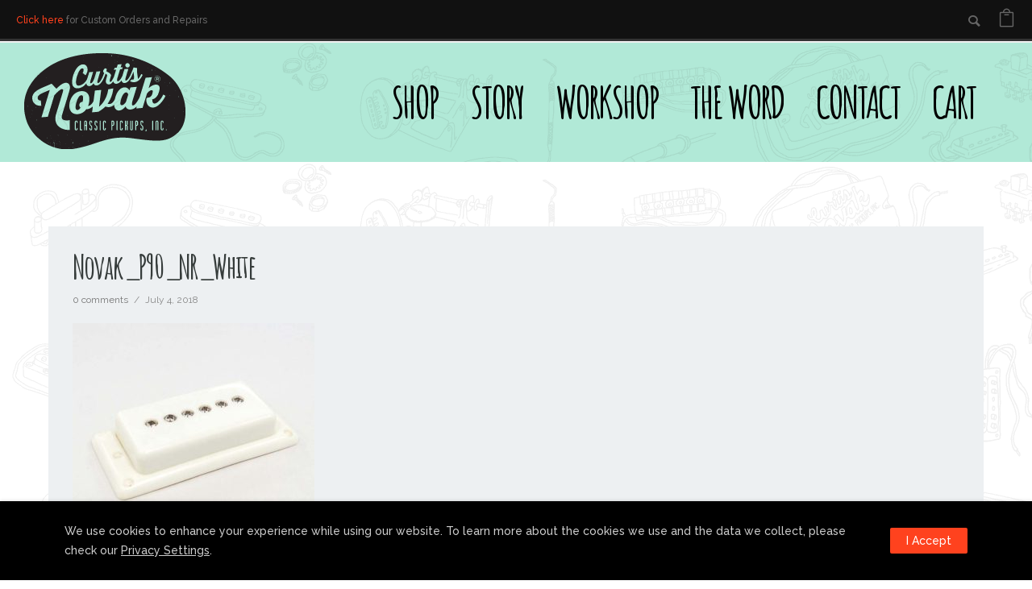

--- FILE ---
content_type: text/html; charset=UTF-8
request_url: https://www.curtisnovak.com/novak_p90_nr_white/
body_size: 47378
content:
<!doctype html>
<!-- paulirish.com/2008/conditional-stylesheets-vs-css-hacks-answer-neither/ -->
<!--[if lt IE 7]> <html class="no-js lt-ie9 lt-ie8 lt-ie7" lang="en"> <![endif]-->
<!--[if IE 7]>    <html class="no-js lt-ie9 lt-ie8" lang="en"> <![endif]-->
<!--[if IE 8]>    <html class="no-js lt-ie9" lang="en"> <![endif]-->
<!-- Consider adding a manifest.appcache: h5bp.com/d/Offline -->
<!--[if gt IE 8]><!--> 
<html class="no-js" lang="en-US"> <!--<![endif]-->
<head>
<meta charset="utf-8">
<meta http-equiv="X-UA-Compatible" content="IE=edge,chrome=1" >
<meta name="viewport" content="user-scalable=no, width=device-width, initial-scale=1, maximum-scale=1" />
<meta name="apple-mobile-web-app-capable" content="yes" />
<title>Novak_P90_NR_White &#8211; Curtis Novak Classic Pickups</title>
<script type="text/javascript">
var ajaxurl = "https://www.curtisnovak.com/wp-admin/admin-ajax.php";
</script><meta name='robots' content='max-image-preview:large' />
<script>window._wca = window._wca || [];</script>
<link rel='dns-prefetch' href='//connect.facebook.net' />
<link rel='dns-prefetch' href='//stats.wp.com' />
<link rel='dns-prefetch' href='//secure.gravatar.com' />
<link rel='dns-prefetch' href='//fonts.googleapis.com' />
<link rel='dns-prefetch' href='//v0.wordpress.com' />
<link rel="alternate" type="application/rss+xml" title="Curtis Novak Classic Pickups &raquo; Feed" href="https://www.curtisnovak.com/feed/" />
<link rel="alternate" type="application/rss+xml" title="Curtis Novak Classic Pickups &raquo; Comments Feed" href="https://www.curtisnovak.com/comments/feed/" />
<link rel="alternate" title="oEmbed (JSON)" type="application/json+oembed" href="https://www.curtisnovak.com/wp-json/oembed/1.0/embed?url=https%3A%2F%2Fwww.curtisnovak.com%2Fnovak_p90_nr_white%2F" />
<link rel="alternate" title="oEmbed (XML)" type="text/xml+oembed" href="https://www.curtisnovak.com/wp-json/oembed/1.0/embed?url=https%3A%2F%2Fwww.curtisnovak.com%2Fnovak_p90_nr_white%2F&#038;format=xml" />
<!-- Google Analytics -->
<script>
(function(i,s,o,g,r,a,m){i['GoogleAnalyticsObject']=r;i[r]=i[r]||function(){
(i[r].q=i[r].q||[]).push(arguments)},i[r].l=1*new Date();a=s.createElement(o),
m=s.getElementsByTagName(o)[0];a.async=1;a.src=g;m.parentNode.insertBefore(a,m)
})(window,document,'script','//www.google-analytics.com/analytics.js','ga');
ga( 'create', 'UA-3319519-1', 'auto' );
ga( 'send', 'pageview' );
</script>
<!-- End Google Analytics -->
<style id='wp-img-auto-sizes-contain-inline-css' type='text/css'>
img:is([sizes=auto i],[sizes^="auto," i]){contain-intrinsic-size:3000px 1500px}
/*# sourceURL=wp-img-auto-sizes-contain-inline-css */
</style>
<!-- <link rel='stylesheet' id='share-cart-block-css' href='https://www.curtisnovak.com/wp-content/plugins/save-share-cart/build/style-share-cart-block.css?ver=1.0.9' type='text/css' media='all' /> -->
<!-- <link rel='stylesheet' id='share-cart-checkout-block-css' href='https://www.curtisnovak.com/wp-content/plugins/save-share-cart/build/style-share-cart-checkout-block.css?ver=1.0.9' type='text/css' media='all' /> -->
<!-- <link rel='stylesheet' id='sbi_styles-css' href='https://www.curtisnovak.com/wp-content/plugins/instagram-feed/css/sbi-styles.min.css?ver=6.10.0' type='text/css' media='all' /> -->
<link rel="stylesheet" type="text/css" href="//www.curtisnovak.com/wp-content/cache/wpfc-minified/d4fc1qip/4p8y8.css" media="all"/>
<style id='wp-block-library-inline-css' type='text/css'>
:root{--wp-block-synced-color:#7a00df;--wp-block-synced-color--rgb:122,0,223;--wp-bound-block-color:var(--wp-block-synced-color);--wp-editor-canvas-background:#ddd;--wp-admin-theme-color:#007cba;--wp-admin-theme-color--rgb:0,124,186;--wp-admin-theme-color-darker-10:#006ba1;--wp-admin-theme-color-darker-10--rgb:0,107,160.5;--wp-admin-theme-color-darker-20:#005a87;--wp-admin-theme-color-darker-20--rgb:0,90,135;--wp-admin-border-width-focus:2px}@media (min-resolution:192dpi){:root{--wp-admin-border-width-focus:1.5px}}.wp-element-button{cursor:pointer}:root .has-very-light-gray-background-color{background-color:#eee}:root .has-very-dark-gray-background-color{background-color:#313131}:root .has-very-light-gray-color{color:#eee}:root .has-very-dark-gray-color{color:#313131}:root .has-vivid-green-cyan-to-vivid-cyan-blue-gradient-background{background:linear-gradient(135deg,#00d084,#0693e3)}:root .has-purple-crush-gradient-background{background:linear-gradient(135deg,#34e2e4,#4721fb 50%,#ab1dfe)}:root .has-hazy-dawn-gradient-background{background:linear-gradient(135deg,#faaca8,#dad0ec)}:root .has-subdued-olive-gradient-background{background:linear-gradient(135deg,#fafae1,#67a671)}:root .has-atomic-cream-gradient-background{background:linear-gradient(135deg,#fdd79a,#004a59)}:root .has-nightshade-gradient-background{background:linear-gradient(135deg,#330968,#31cdcf)}:root .has-midnight-gradient-background{background:linear-gradient(135deg,#020381,#2874fc)}:root{--wp--preset--font-size--normal:16px;--wp--preset--font-size--huge:42px}.has-regular-font-size{font-size:1em}.has-larger-font-size{font-size:2.625em}.has-normal-font-size{font-size:var(--wp--preset--font-size--normal)}.has-huge-font-size{font-size:var(--wp--preset--font-size--huge)}.has-text-align-center{text-align:center}.has-text-align-left{text-align:left}.has-text-align-right{text-align:right}.has-fit-text{white-space:nowrap!important}#end-resizable-editor-section{display:none}.aligncenter{clear:both}.items-justified-left{justify-content:flex-start}.items-justified-center{justify-content:center}.items-justified-right{justify-content:flex-end}.items-justified-space-between{justify-content:space-between}.screen-reader-text{border:0;clip-path:inset(50%);height:1px;margin:-1px;overflow:hidden;padding:0;position:absolute;width:1px;word-wrap:normal!important}.screen-reader-text:focus{background-color:#ddd;clip-path:none;color:#444;display:block;font-size:1em;height:auto;left:5px;line-height:normal;padding:15px 23px 14px;text-decoration:none;top:5px;width:auto;z-index:100000}html :where(.has-border-color){border-style:solid}html :where([style*=border-top-color]){border-top-style:solid}html :where([style*=border-right-color]){border-right-style:solid}html :where([style*=border-bottom-color]){border-bottom-style:solid}html :where([style*=border-left-color]){border-left-style:solid}html :where([style*=border-width]){border-style:solid}html :where([style*=border-top-width]){border-top-style:solid}html :where([style*=border-right-width]){border-right-style:solid}html :where([style*=border-bottom-width]){border-bottom-style:solid}html :where([style*=border-left-width]){border-left-style:solid}html :where(img[class*=wp-image-]){height:auto;max-width:100%}:where(figure){margin:0 0 1em}html :where(.is-position-sticky){--wp-admin--admin-bar--position-offset:var(--wp-admin--admin-bar--height,0px)}@media screen and (max-width:600px){html :where(.is-position-sticky){--wp-admin--admin-bar--position-offset:0px}}
/*# sourceURL=wp-block-library-inline-css */
</style><style id='global-styles-inline-css' type='text/css'>
:root{--wp--preset--aspect-ratio--square: 1;--wp--preset--aspect-ratio--4-3: 4/3;--wp--preset--aspect-ratio--3-4: 3/4;--wp--preset--aspect-ratio--3-2: 3/2;--wp--preset--aspect-ratio--2-3: 2/3;--wp--preset--aspect-ratio--16-9: 16/9;--wp--preset--aspect-ratio--9-16: 9/16;--wp--preset--color--black: #000000;--wp--preset--color--cyan-bluish-gray: #abb8c3;--wp--preset--color--white: #ffffff;--wp--preset--color--pale-pink: #f78da7;--wp--preset--color--vivid-red: #cf2e2e;--wp--preset--color--luminous-vivid-orange: #ff6900;--wp--preset--color--luminous-vivid-amber: #fcb900;--wp--preset--color--light-green-cyan: #7bdcb5;--wp--preset--color--vivid-green-cyan: #00d084;--wp--preset--color--pale-cyan-blue: #8ed1fc;--wp--preset--color--vivid-cyan-blue: #0693e3;--wp--preset--color--vivid-purple: #9b51e0;--wp--preset--gradient--vivid-cyan-blue-to-vivid-purple: linear-gradient(135deg,rgb(6,147,227) 0%,rgb(155,81,224) 100%);--wp--preset--gradient--light-green-cyan-to-vivid-green-cyan: linear-gradient(135deg,rgb(122,220,180) 0%,rgb(0,208,130) 100%);--wp--preset--gradient--luminous-vivid-amber-to-luminous-vivid-orange: linear-gradient(135deg,rgb(252,185,0) 0%,rgb(255,105,0) 100%);--wp--preset--gradient--luminous-vivid-orange-to-vivid-red: linear-gradient(135deg,rgb(255,105,0) 0%,rgb(207,46,46) 100%);--wp--preset--gradient--very-light-gray-to-cyan-bluish-gray: linear-gradient(135deg,rgb(238,238,238) 0%,rgb(169,184,195) 100%);--wp--preset--gradient--cool-to-warm-spectrum: linear-gradient(135deg,rgb(74,234,220) 0%,rgb(151,120,209) 20%,rgb(207,42,186) 40%,rgb(238,44,130) 60%,rgb(251,105,98) 80%,rgb(254,248,76) 100%);--wp--preset--gradient--blush-light-purple: linear-gradient(135deg,rgb(255,206,236) 0%,rgb(152,150,240) 100%);--wp--preset--gradient--blush-bordeaux: linear-gradient(135deg,rgb(254,205,165) 0%,rgb(254,45,45) 50%,rgb(107,0,62) 100%);--wp--preset--gradient--luminous-dusk: linear-gradient(135deg,rgb(255,203,112) 0%,rgb(199,81,192) 50%,rgb(65,88,208) 100%);--wp--preset--gradient--pale-ocean: linear-gradient(135deg,rgb(255,245,203) 0%,rgb(182,227,212) 50%,rgb(51,167,181) 100%);--wp--preset--gradient--electric-grass: linear-gradient(135deg,rgb(202,248,128) 0%,rgb(113,206,126) 100%);--wp--preset--gradient--midnight: linear-gradient(135deg,rgb(2,3,129) 0%,rgb(40,116,252) 100%);--wp--preset--font-size--small: 13px;--wp--preset--font-size--medium: 20px;--wp--preset--font-size--large: 36px;--wp--preset--font-size--x-large: 42px;--wp--preset--spacing--20: 0.44rem;--wp--preset--spacing--30: 0.67rem;--wp--preset--spacing--40: 1rem;--wp--preset--spacing--50: 1.5rem;--wp--preset--spacing--60: 2.25rem;--wp--preset--spacing--70: 3.38rem;--wp--preset--spacing--80: 5.06rem;--wp--preset--shadow--natural: 6px 6px 9px rgba(0, 0, 0, 0.2);--wp--preset--shadow--deep: 12px 12px 50px rgba(0, 0, 0, 0.4);--wp--preset--shadow--sharp: 6px 6px 0px rgba(0, 0, 0, 0.2);--wp--preset--shadow--outlined: 6px 6px 0px -3px rgb(255, 255, 255), 6px 6px rgb(0, 0, 0);--wp--preset--shadow--crisp: 6px 6px 0px rgb(0, 0, 0);}:where(.is-layout-flex){gap: 0.5em;}:where(.is-layout-grid){gap: 0.5em;}body .is-layout-flex{display: flex;}.is-layout-flex{flex-wrap: wrap;align-items: center;}.is-layout-flex > :is(*, div){margin: 0;}body .is-layout-grid{display: grid;}.is-layout-grid > :is(*, div){margin: 0;}:where(.wp-block-columns.is-layout-flex){gap: 2em;}:where(.wp-block-columns.is-layout-grid){gap: 2em;}:where(.wp-block-post-template.is-layout-flex){gap: 1.25em;}:where(.wp-block-post-template.is-layout-grid){gap: 1.25em;}.has-black-color{color: var(--wp--preset--color--black) !important;}.has-cyan-bluish-gray-color{color: var(--wp--preset--color--cyan-bluish-gray) !important;}.has-white-color{color: var(--wp--preset--color--white) !important;}.has-pale-pink-color{color: var(--wp--preset--color--pale-pink) !important;}.has-vivid-red-color{color: var(--wp--preset--color--vivid-red) !important;}.has-luminous-vivid-orange-color{color: var(--wp--preset--color--luminous-vivid-orange) !important;}.has-luminous-vivid-amber-color{color: var(--wp--preset--color--luminous-vivid-amber) !important;}.has-light-green-cyan-color{color: var(--wp--preset--color--light-green-cyan) !important;}.has-vivid-green-cyan-color{color: var(--wp--preset--color--vivid-green-cyan) !important;}.has-pale-cyan-blue-color{color: var(--wp--preset--color--pale-cyan-blue) !important;}.has-vivid-cyan-blue-color{color: var(--wp--preset--color--vivid-cyan-blue) !important;}.has-vivid-purple-color{color: var(--wp--preset--color--vivid-purple) !important;}.has-black-background-color{background-color: var(--wp--preset--color--black) !important;}.has-cyan-bluish-gray-background-color{background-color: var(--wp--preset--color--cyan-bluish-gray) !important;}.has-white-background-color{background-color: var(--wp--preset--color--white) !important;}.has-pale-pink-background-color{background-color: var(--wp--preset--color--pale-pink) !important;}.has-vivid-red-background-color{background-color: var(--wp--preset--color--vivid-red) !important;}.has-luminous-vivid-orange-background-color{background-color: var(--wp--preset--color--luminous-vivid-orange) !important;}.has-luminous-vivid-amber-background-color{background-color: var(--wp--preset--color--luminous-vivid-amber) !important;}.has-light-green-cyan-background-color{background-color: var(--wp--preset--color--light-green-cyan) !important;}.has-vivid-green-cyan-background-color{background-color: var(--wp--preset--color--vivid-green-cyan) !important;}.has-pale-cyan-blue-background-color{background-color: var(--wp--preset--color--pale-cyan-blue) !important;}.has-vivid-cyan-blue-background-color{background-color: var(--wp--preset--color--vivid-cyan-blue) !important;}.has-vivid-purple-background-color{background-color: var(--wp--preset--color--vivid-purple) !important;}.has-black-border-color{border-color: var(--wp--preset--color--black) !important;}.has-cyan-bluish-gray-border-color{border-color: var(--wp--preset--color--cyan-bluish-gray) !important;}.has-white-border-color{border-color: var(--wp--preset--color--white) !important;}.has-pale-pink-border-color{border-color: var(--wp--preset--color--pale-pink) !important;}.has-vivid-red-border-color{border-color: var(--wp--preset--color--vivid-red) !important;}.has-luminous-vivid-orange-border-color{border-color: var(--wp--preset--color--luminous-vivid-orange) !important;}.has-luminous-vivid-amber-border-color{border-color: var(--wp--preset--color--luminous-vivid-amber) !important;}.has-light-green-cyan-border-color{border-color: var(--wp--preset--color--light-green-cyan) !important;}.has-vivid-green-cyan-border-color{border-color: var(--wp--preset--color--vivid-green-cyan) !important;}.has-pale-cyan-blue-border-color{border-color: var(--wp--preset--color--pale-cyan-blue) !important;}.has-vivid-cyan-blue-border-color{border-color: var(--wp--preset--color--vivid-cyan-blue) !important;}.has-vivid-purple-border-color{border-color: var(--wp--preset--color--vivid-purple) !important;}.has-vivid-cyan-blue-to-vivid-purple-gradient-background{background: var(--wp--preset--gradient--vivid-cyan-blue-to-vivid-purple) !important;}.has-light-green-cyan-to-vivid-green-cyan-gradient-background{background: var(--wp--preset--gradient--light-green-cyan-to-vivid-green-cyan) !important;}.has-luminous-vivid-amber-to-luminous-vivid-orange-gradient-background{background: var(--wp--preset--gradient--luminous-vivid-amber-to-luminous-vivid-orange) !important;}.has-luminous-vivid-orange-to-vivid-red-gradient-background{background: var(--wp--preset--gradient--luminous-vivid-orange-to-vivid-red) !important;}.has-very-light-gray-to-cyan-bluish-gray-gradient-background{background: var(--wp--preset--gradient--very-light-gray-to-cyan-bluish-gray) !important;}.has-cool-to-warm-spectrum-gradient-background{background: var(--wp--preset--gradient--cool-to-warm-spectrum) !important;}.has-blush-light-purple-gradient-background{background: var(--wp--preset--gradient--blush-light-purple) !important;}.has-blush-bordeaux-gradient-background{background: var(--wp--preset--gradient--blush-bordeaux) !important;}.has-luminous-dusk-gradient-background{background: var(--wp--preset--gradient--luminous-dusk) !important;}.has-pale-ocean-gradient-background{background: var(--wp--preset--gradient--pale-ocean) !important;}.has-electric-grass-gradient-background{background: var(--wp--preset--gradient--electric-grass) !important;}.has-midnight-gradient-background{background: var(--wp--preset--gradient--midnight) !important;}.has-small-font-size{font-size: var(--wp--preset--font-size--small) !important;}.has-medium-font-size{font-size: var(--wp--preset--font-size--medium) !important;}.has-large-font-size{font-size: var(--wp--preset--font-size--large) !important;}.has-x-large-font-size{font-size: var(--wp--preset--font-size--x-large) !important;}
/*# sourceURL=global-styles-inline-css */
</style>
<style id='classic-theme-styles-inline-css' type='text/css'>
/*! This file is auto-generated */
.wp-block-button__link{color:#fff;background-color:#32373c;border-radius:9999px;box-shadow:none;text-decoration:none;padding:calc(.667em + 2px) calc(1.333em + 2px);font-size:1.125em}.wp-block-file__button{background:#32373c;color:#fff;text-decoration:none}
/*# sourceURL=/wp-includes/css/classic-themes.min.css */
</style>
<!-- <link rel='stylesheet' id='pwgc-wc-blocks-style-css' href='https://www.curtisnovak.com/wp-content/plugins/pw-gift-cards/assets/css/blocks.css?ver=3.52' type='text/css' media='all' /> -->
<!-- <link rel='stylesheet' id='gdprmagnificpopup-css' href='https://www.curtisnovak.com/wp-content/plugins/be-gdpr/public/css/magnific-popup.css?ver=1.1.6' type='text/css' media='all' /> -->
<!-- <link rel='stylesheet' id='be-gdpr-css' href='https://www.curtisnovak.com/wp-content/plugins/be-gdpr/public/css/be-gdpr-public.css?ver=1.1.6' type='text/css' media='all' /> -->
<!-- <link rel='stylesheet' id='cart-upsell-for-woocommerce-css' href='https://www.curtisnovak.com/wp-content/plugins/cart-upsell-for-woocommerce/public/css/cart-upsell-for-woocommerce-public.css?ver=1.1.0' type='text/css' media='all' /> -->
<!-- <link rel='stylesheet' id='contact-form-7-css' href='https://www.curtisnovak.com/wp-content/plugins/contact-form-7/includes/css/styles.css?ver=6.1.4' type='text/css' media='all' /> -->
<!-- <link rel='stylesheet' id='oshine-modules-css' href='https://www.curtisnovak.com/wp-content/plugins/oshine-modules/public/css/oshine-modules.min.css?ver=3.2' type='text/css' media='all' /> -->
<!-- <link rel='stylesheet' id='dashicons-css' href='https://www.curtisnovak.com/wp-includes/css/dashicons.min.css?ver=6.9' type='text/css' media='all' /> -->
<!-- <link rel='stylesheet' id='wsc-frontend-style-css' href='https://www.curtisnovak.com/wp-content/plugins/save-share-cart/assets/frontend_style.css?ver=1.1.4' type='text/css' media='all' /> -->
<!-- <link rel='stylesheet' id='typehub-css' href='https://www.curtisnovak.com/wp-content/plugins/tatsu/includes/typehub/public/css/typehub-public.css?ver=2.0.6' type='text/css' media='all' /> -->
<link rel="stylesheet" type="text/css" href="//www.curtisnovak.com/wp-content/cache/wpfc-minified/8jswqg1t/4pmaq.css" media="all"/>
<link rel='stylesheet' id='typehub-google-fonts-css' href='//fonts.googleapis.com/css?family=Amatic+SC%3A400%2C700%7CRaleway%3A700%2C300%2C500%2C400%2C600%7COpen+Sans%3A400%2C300%2C600%7CMontserrat%3A400%7CCrimson+Text%3A400Italic&#038;ver=1.0' type='text/css' media='all' />
<!-- <link rel='stylesheet' id='tatsu-main-css' href='https://www.curtisnovak.com/wp-content/plugins/tatsu/public/css/tatsu.min.css?ver=3.5.3' type='text/css' media='all' /> -->
<!-- <link rel='stylesheet' id='oshine_icons-css' href='https://www.curtisnovak.com/wp-content/themes/oshin/fonts/icomoon/style.min.css?ver=1.0' type='text/css' media='all' /> -->
<!-- <link rel='stylesheet' id='font_awesome-css' href='https://www.curtisnovak.com/wp-content/plugins/tatsu/includes/icons/font_awesome/font-awesome.css?ver=6.9' type='text/css' media='all' /> -->
<!-- <link rel='stylesheet' id='font_awesome_brands-css' href='https://www.curtisnovak.com/wp-content/plugins/tatsu/includes/icons/font_awesome/brands.css?ver=6.9' type='text/css' media='all' /> -->
<!-- <link rel='stylesheet' id='tatsu_icons-css' href='https://www.curtisnovak.com/wp-content/plugins/tatsu/includes/icons/tatsu_icons/tatsu-icons.css?ver=6.9' type='text/css' media='all' /> -->
<!-- <link rel='stylesheet' id='woof-css' href='https://www.curtisnovak.com/wp-content/plugins/woocommerce-products-filter/css/front.css?ver=6.9' type='text/css' media='all' /> -->
<!-- <link rel='stylesheet' id='icheck-jquery-color-css' href='https://www.curtisnovak.com/wp-content/plugins/woocommerce-products-filter/js/icheck/skins/flat/red.css?ver=6.9' type='text/css' media='all' /> -->
<!-- <link rel='stylesheet' id='woof_select_hierarchy_html_items-css' href='https://www.curtisnovak.com/wp-content/plugins/woocommerce-products-filter/ext/select_hierarchy/css/html_types/select_hierarchy.css?ver=6.9' type='text/css' media='all' /> -->
<link rel="stylesheet" type="text/css" href="//www.curtisnovak.com/wp-content/cache/wpfc-minified/8tsqcv6r/484on.css" media="all"/>
<style id='woocommerce-inline-inline-css' type='text/css'>
.woocommerce form .form-row .required { visibility: visible; }
/*# sourceURL=woocommerce-inline-inline-css */
</style>
<!-- <link rel='stylesheet' id='gateway-css' href='https://www.curtisnovak.com/wp-content/plugins/woocommerce-paypal-payments/modules/ppcp-button/assets/css/gateway.css?ver=3.3.1' type='text/css' media='all' /> -->
<!-- <link rel='stylesheet' id='dgwt-wcas-style-css' href='https://www.curtisnovak.com/wp-content/plugins/ajax-search-for-woocommerce/assets/css/style.min.css?ver=1.32.1' type='text/css' media='all' /> -->
<!-- <link rel='stylesheet' id='be-themes-woocommerce-css-css' href='https://www.curtisnovak.com/wp-content/themes/oshin/woocommerce/woocommerce.css?ver=6.9' type='text/css' media='all' /> -->
<!-- <link rel='stylesheet' id='be-themes-bb-press-css-css' href='https://www.curtisnovak.com/wp-content/themes/oshin/bb-press/bb-press.css?ver=6.9' type='text/css' media='all' /> -->
<!-- <link rel='stylesheet' id='be-style-main-css-css' href='https://www.curtisnovak.com/wp-content/themes/oshin/css/main.min.css?ver=1.0' type='text/css' media='all' /> -->
<!-- <link rel='stylesheet' id='be-style-top-header-css' href='https://www.curtisnovak.com/wp-content/themes/oshin/css/headers/top-header.min.css?ver=1.0' type='text/css' media='all' /> -->
<!-- <link rel='stylesheet' id='be-style-responsive-header-css' href='https://www.curtisnovak.com/wp-content/themes/oshin/css/headers/responsive-header.min.css?ver=1.0' type='text/css' media='all' /> -->
<!-- <link rel='stylesheet' id='be-style-multilevel-menu-css' href='https://www.curtisnovak.com/wp-content/themes/oshin/css/headers/multilevel-menu.min.css?ver=1.0' type='text/css' media='all' /> -->
<!-- <link rel='stylesheet' id='be-themes-layout-css' href='https://www.curtisnovak.com/wp-content/themes/oshin/css/layout.min.css?ver=1.0' type='text/css' media='all' /> -->
<!-- <link rel='stylesheet' id='vendor-css' href='https://www.curtisnovak.com/wp-content/themes/oshin/css/vendor/vendor.min.css?ver=1.0' type='text/css' media='all' /> -->
<!-- <link rel='stylesheet' id='be-custom-fonts-css' href='https://www.curtisnovak.com/wp-content/themes/oshin/fonts/fonts.min.css?ver=1.0' type='text/css' media='all' /> -->
<!-- <link rel='stylesheet' id='be-dynamic-css' href='https://www.curtisnovak.com/wp-content/uploads/oshine_dynamic_css/be_dynamic.css?ver=1.0' type='text/css' media='all' /> -->
<!-- <link rel='stylesheet' id='be-style-css-css' href='https://www.curtisnovak.com/wp-content/themes/oshin_child/style.css?ver=1.0' type='text/css' media='all' /> -->
<link rel="stylesheet" type="text/css" href="//www.curtisnovak.com/wp-content/cache/wpfc-minified/jlq36n0h/484on.css" media="all"/>
<script type="text/template" id="tmpl-variation-template">
<div class="woocommerce-variation-description">{{{ data.variation.variation_description }}}</div>
<div class="woocommerce-variation-price">{{{ data.variation.price_html }}}</div>
<div class="woocommerce-variation-availability">{{{ data.variation.availability_html }}}</div>
</script>
<script type="text/template" id="tmpl-unavailable-variation-template">
<p role="alert">Sorry, this product is unavailable. Please choose a different combination.</p>
</script>
<script src='//www.curtisnovak.com/wp-content/cache/wpfc-minified/8kzcikey/484on.js' type="text/javascript"></script>
<!-- <script type="text/javascript" src="https://www.curtisnovak.com/wp-includes/js/jquery/jquery.min.js?ver=3.7.1" id="jquery-core-js"></script> -->
<!-- <script type="text/javascript" src="https://www.curtisnovak.com/wp-includes/js/jquery/jquery-migrate.min.js?ver=3.4.1" id="jquery-migrate-js"></script> -->
<script type="text/javascript" id="be-gdpr-js-extra">
/* <![CDATA[ */
var beGdprConcerns = {"youtube":{"label":"Youtube","description":"Consent to display content from YouTube.","required":false},"vimeo":{"label":"Vimeo","description":"Consent to display content from Vimeo.","required":false},"gmaps":{"label":"Google Maps","description":"Consent to display content from Google Maps.","required":false}};
//# sourceURL=be-gdpr-js-extra
/* ]]> */
</script>
<script src='//www.curtisnovak.com/wp-content/cache/wpfc-minified/7iobcxu4/484on.js' type="text/javascript"></script>
<!-- <script type="text/javascript" src="https://www.curtisnovak.com/wp-content/plugins/be-gdpr/public/js/be-gdpr-public.js?ver=1.1.6" id="be-gdpr-js"></script> -->
<!-- <script type="text/javascript" src="https://www.curtisnovak.com/wp-includes/js/underscore.min.js?ver=1.13.7" id="underscore-js"></script> -->
<script type="text/javascript" id="wp-util-js-extra">
/* <![CDATA[ */
var _wpUtilSettings = {"ajax":{"url":"/wp-admin/admin-ajax.php"}};
//# sourceURL=wp-util-js-extra
/* ]]> */
</script>
<script src='//www.curtisnovak.com/wp-content/cache/wpfc-minified/jnzhgrpy/fuorc.js' type="text/javascript"></script>
<!-- <script type="text/javascript" src="https://www.curtisnovak.com/wp-includes/js/wp-util.min.js?ver=6.9" id="wp-util-js"></script> -->
<!-- <script type="text/javascript" src="https://www.curtisnovak.com/wp-content/plugins/woocommerce/assets/js/jquery-blockui/jquery.blockUI.min.js?ver=2.7.0-wc.10.4.3" id="wc-jquery-blockui-js" data-wp-strategy="defer"></script> -->
<!-- <script type="text/javascript" src="https://www.curtisnovak.com/wp-content/plugins/cart-upsell-for-woocommerce/public/js/cart-upsell-for-woocommerce-public.js?ver=1.1.0" id="cart-upsell-for-woocommerce-js"></script> -->
<!-- <script type="text/javascript" src="https://www.curtisnovak.com/wp-content/plugins/revslider/public/assets/js/rbtools.min.js?ver=6.6.14" async id="tp-tools-js"></script> -->
<!-- <script type="text/javascript" src="https://www.curtisnovak.com/wp-content/plugins/revslider/public/assets/js/rs6.min.js?ver=6.6.14" async id="revmin-js"></script> -->
<script type="text/javascript" src="https://connect.facebook.net/en_US/sdk.js?ver=1.1.1#xfbml=1&amp;version=v3.2" id="facebook-sdk-js"></script>
<script src='//www.curtisnovak.com/wp-content/cache/wpfc-minified/f6jkdmwa/8i8s9.js' type="text/javascript"></script>
<!-- <script type="text/javascript" src="https://www.curtisnovak.com/wp-content/plugins/tatsu/includes/typehub/public/js/webfont.min.js?ver=6.9" id="webfontloader-js"></script> -->
<!-- <script type="text/javascript" src="https://www.curtisnovak.com/wp-content/plugins/woocommerce/assets/js/js-cookie/js.cookie.min.js?ver=2.1.4-wc.10.4.3" id="wc-js-cookie-js" defer="defer" data-wp-strategy="defer"></script> -->
<script type="text/javascript" id="woocommerce-js-extra">
/* <![CDATA[ */
var woocommerce_params = {"ajax_url":"/wp-admin/admin-ajax.php","wc_ajax_url":"/?wc-ajax=%%endpoint%%","i18n_password_show":"Show password","i18n_password_hide":"Hide password"};
//# sourceURL=woocommerce-js-extra
/* ]]> */
</script>
<script src='//www.curtisnovak.com/wp-content/cache/wpfc-minified/23ecju2s/484on.js' type="text/javascript"></script>
<!-- <script type="text/javascript" src="https://www.curtisnovak.com/wp-content/plugins/woocommerce/assets/js/frontend/woocommerce.min.js?ver=10.4.3" id="woocommerce-js" defer="defer" data-wp-strategy="defer"></script> -->
<script type="text/javascript" id="WCPAY_ASSETS-js-extra">
/* <![CDATA[ */
var wcpayAssets = {"url":"https://www.curtisnovak.com/wp-content/plugins/woocommerce-payments/dist/"};
//# sourceURL=WCPAY_ASSETS-js-extra
/* ]]> */
</script>
<script src='//www.curtisnovak.com/wp-content/cache/wpfc-minified/f2wbww3h/484on.js' type="text/javascript"></script>
<!-- <script type="text/javascript" src="https://www.curtisnovak.com/wp-content/themes/oshin/js/vendor/modernizr.min.js?ver=6.9" id="modernizr-js"></script> -->
<script type="text/javascript" src="https://stats.wp.com/s-202602.js" id="woocommerce-analytics-js" defer="defer" data-wp-strategy="defer"></script>
<link rel="https://api.w.org/" href="https://www.curtisnovak.com/wp-json/" /><link rel="alternate" title="JSON" type="application/json" href="https://www.curtisnovak.com/wp-json/wp/v2/media/3889" /><link rel="EditURI" type="application/rsd+xml" title="RSD" href="https://www.curtisnovak.com/xmlrpc.php?rsd" />
<meta name="generator" content="WordPress 6.9" />
<meta name="generator" content="WooCommerce 10.4.3" />
<link rel="canonical" href="https://www.curtisnovak.com/novak_p90_nr_white/" />
<link rel='shortlink' href='https://wp.me/acj0kl-10J' />
<script>(function(d){var s = d.createElement("script");s.setAttribute("data-account", "5FiaYftK8D");s.setAttribute("src", "https://cdn.userway.org/widget.js");(d.body || d.head).appendChild(s);})(document)</script><noscript>Please ensure Javascript is enabled for purposes of <a href="https://userway.org">website accessibility</a></noscript>			<style>
.wsc_popup_head {
background : #fff;
}
.wsc_popup_head h4 {
color : #000;
}
.wsc_share_cart_popup, .wsc_share_cart_popup {
background : #fff;
}
.wsc_sharing_widgets span {
color : #000;
}
.wsc_popup_footer{
width: 100%;
overflow: hidden;
display: none;
background : #fff;
color : #000;
line-height: 1;
padding: 10px;
cursor: pointer;
}
.wsc_popup_close, .wsc_replace_popup_close, .wsc_share_popup_close{
float: right;
cursor: pointer;
color : #000;
}
.wsc_save_popup_layer, .wsc_popup_layer, .wsc_popup_replace_layer{
background:#000;
opacity:.5;
}
.wsc_share_cart_loader div{
background: #000;
}
</style>
<style>img#wpstats{display:none}</style>
<style>
.dgwt-wcas-ico-magnifier,.dgwt-wcas-ico-magnifier-handler{max-width:20px}.dgwt-wcas-search-wrapp{max-width:600px}.dgwt-wcas-search-wrapp .dgwt-wcas-sf-wrapp input[type=search].dgwt-wcas-search-input,.dgwt-wcas-search-wrapp .dgwt-wcas-sf-wrapp input[type=search].dgwt-wcas-search-input:hover,.dgwt-wcas-search-wrapp .dgwt-wcas-sf-wrapp input[type=search].dgwt-wcas-search-input:focus{background-color:#b1e9d7;color:#000;border-color:#b1e9d7}.dgwt-wcas-sf-wrapp input[type=search].dgwt-wcas-search-input::placeholder{color:#000;opacity:.3}.dgwt-wcas-sf-wrapp input[type=search].dgwt-wcas-search-input::-webkit-input-placeholder{color:#000;opacity:.3}.dgwt-wcas-sf-wrapp input[type=search].dgwt-wcas-search-input:-moz-placeholder{color:#000;opacity:.3}.dgwt-wcas-sf-wrapp input[type=search].dgwt-wcas-search-input::-moz-placeholder{color:#000;opacity:.3}.dgwt-wcas-sf-wrapp input[type=search].dgwt-wcas-search-input:-ms-input-placeholder{color:#000}.dgwt-wcas-no-submit.dgwt-wcas-search-wrapp .dgwt-wcas-ico-magnifier path,.dgwt-wcas-search-wrapp .dgwt-wcas-close path{fill:#000}.dgwt-wcas-loader-circular-path{stroke:#000}.dgwt-wcas-preloader{opacity:.6}		</style>
<noscript><style>.woocommerce-product-gallery{ opacity: 1 !important; }</style></noscript>
<style type="text/css" id="custom-background-css">
body.custom-background { background-image: url("https://www.curtisnovak.com/wp-content/uploads/2018/02/Background.png"); background-position: left top; background-size: auto; background-repeat: repeat; background-attachment: scroll; }
</style>
<meta name="generator" content="Powered by Slider Revolution 6.6.14 - responsive, Mobile-Friendly Slider Plugin for WordPress with comfortable drag and drop interface." />
<!-- Jetpack Open Graph Tags -->
<meta property="og:type" content="article" />
<meta property="og:title" content="Novak_P90_NR_White" />
<meta property="og:url" content="https://www.curtisnovak.com/novak_p90_nr_white/" />
<meta property="og:description" content="Visit the post for more." />
<meta property="article:published_time" content="2018-07-04T17:31:55+00:00" />
<meta property="article:modified_time" content="2018-07-04T17:31:55+00:00" />
<meta property="og:site_name" content="Curtis Novak Classic Pickups" />
<meta property="og:image" content="https://www.curtisnovak.com/wp-content/uploads/2018/07/Novak_P90_NR_White.jpg" />
<meta property="og:image:alt" content="" />
<meta property="og:locale" content="en_US" />
<meta name="twitter:text:title" content="Novak_P90_NR_White" />
<meta name="twitter:image" content="https://www.curtisnovak.com/wp-content/uploads/2018/07/Novak_P90_NR_White.jpg?w=640" />
<meta name="twitter:card" content="summary_large_image" />
<meta name="twitter:description" content="Visit the post for more." />
<!-- End Jetpack Open Graph Tags -->
<style rel="stylesheet" id="typehub-output">h1,.h1{font-family:"Amatic SC",-apple-system,BlinkMacSystemFont,'Segoe UI',Roboto,Oxygen-Sans,Ubuntu,Cantarell,'Helvetica Neue',sans-serif;text-transform:none;font-size:90px;line-height:90px;letter-spacing:-5px;color:#222;font-weight:400;font-style:normal}h2,.h2{font-family:"Amatic SC",-apple-system,BlinkMacSystemFont,'Segoe UI',Roboto,Oxygen-Sans,Ubuntu,Cantarell,'Helvetica Neue',sans-serif;text-transform:none;font-size:60px;line-height:60px;letter-spacing:-3px;color:#222;font-weight:700;font-style:normal}h3,.h3{font-family:"Amatic SC",-apple-system,BlinkMacSystemFont,'Segoe UI',Roboto,Oxygen-Sans,Ubuntu,Cantarell,'Helvetica Neue',sans-serif;text-transform:none;font-size:40px;line-height:40px;letter-spacing:-1px;color:#222;font-weight:700;font-style:normal}h4,.woocommerce-order-received .woocommerce h2,.woocommerce-order-received .woocommerce h3,.woocommerce-view-order .woocommerce h2,.woocommerce-view-order .woocommerce h3,.h4{font-family:"Raleway",-apple-system,BlinkMacSystemFont,'Segoe UI',Roboto,Oxygen-Sans,Ubuntu,Cantarell,'Helvetica Neue',sans-serif;font-weight:700;font-style:normal;text-transform:none;font-size:28px;line-height:46px;letter-spacing:0;color:#222}h5,#reply-title,.h5{font-family:"Raleway",-apple-system,BlinkMacSystemFont,'Segoe UI',Roboto,Oxygen-Sans,Ubuntu,Cantarell,'Helvetica Neue',sans-serif;font-weight:300;font-style:normal;text-transform:none;font-size:12px;line-height:36px;letter-spacing:0;color:#222}h6,.testimonial-author-role.h6-font,.menu-card-title,.menu-card-item-price,.slider-counts,.woocommerce-MyAccount-navigation ul li,a.bbp-forum-title,#bbpress-forums fieldset.bbp-form label,.bbp-topic-title a.bbp-topic-permalink,#bbpress-forums ul.forum-titles li,#bbpress-forums ul.bbp-replies li.bbp-header,.h6{font-family:"Raleway",-apple-system,BlinkMacSystemFont,'Segoe UI',Roboto,Oxygen-Sans,Ubuntu,Cantarell,'Helvetica Neue',sans-serif;font-weight:700;font-style:normal;text-transform:none;font-size:20px;line-height:32px;letter-spacing:0;color:#222}body,.special-heading-wrap .caption-wrap .body-font,.woocommerce .woocommerce-ordering select.orderby,.woocommerce-page .woocommerce-ordering select.orderby,.body{font-family:"Raleway",-apple-system,BlinkMacSystemFont,'Segoe UI',Roboto,Oxygen-Sans,Ubuntu,Cantarell,'Helvetica Neue',sans-serif;font-weight:500;font-style:normal;text-transform:none;font-size:18px;line-height:28px;letter-spacing:0;color:#444}.page-title-module-custom .page-title-custom,h6.portfolio-title-nav{font-family:"Amatic SC",-apple-system,BlinkMacSystemFont,'Segoe UI',Roboto,Oxygen-Sans,Ubuntu,Cantarell,'Helvetica Neue',sans-serif;font-weight:400;font-style:normal;text-transform:uppercase;font-size:40px;line-height:40px;letter-spacing:-2px;color:#000}.sub-title,.special-subtitle,.sub_title{font-family:"Raleway",-apple-system,BlinkMacSystemFont,'Segoe UI',Roboto,Oxygen-Sans,Ubuntu,Cantarell,'Helvetica Neue',sans-serif;font-weight:400;font-style:normal;text-transform:none;font-size:16px;letter-spacing:0}#footer{font-family:"Raleway",-apple-system,BlinkMacSystemFont,'Segoe UI',Roboto,Oxygen-Sans,Ubuntu,Cantarell,'Helvetica Neue',sans-serif;font-weight:400;font-style:normal;text-transform:none;font-size:12px;line-height:16px;letter-spacing:0;color:rgba(155,155,155,1)}.special-header-menu .menu-container,#navigation .mega .sub-menu .highlight .sf-with-ul,#navigation,.style2 #navigation,.style13 #navigation,#navigation-left-side,#navigation-right-side,.sb-left #slidebar-menu,.header-widgets,.header-code-widgets,body #header-inner-wrap.top-animate.style2 #navigation,.top-overlay-menu .sb-right #slidebar-menu{font-family:"Amatic SC",-apple-system,BlinkMacSystemFont,'Segoe UI',Roboto,Oxygen-Sans,Ubuntu,Cantarell,'Helvetica Neue',sans-serif;font-weight:700;font-style:normal;text-transform:uppercase;font-size:54px;line-height:51px;letter-spacing:-3px;color:#000}.special-header-menu .menu-container .sub-menu,.special-header-menu .sub-menu,#navigation .sub-menu,#navigation .children,#navigation-left-side .sub-menu,#navigation-left-side .children,#navigation-right-side .sub-menu,#navigation-right-side .children,.sb-left #slidebar-menu .sub-menu,.top-overlay-menu .sb-right #slidebar-menu .sub-menu{font-family:"Raleway",-apple-system,BlinkMacSystemFont,'Segoe UI',Roboto,Oxygen-Sans,Ubuntu,Cantarell,'Helvetica Neue',sans-serif;font-weight:500;font-style:normal;text-transform:none;font-size:18px;line-height:25px;letter-spacing:0;color:rgba(0,0,0,1)}ul#mobile-menu a,ul#mobile-menu li.mega ul.sub-menu li.highlight>:first-child{font-family:"Amatic SC",-apple-system,BlinkMacSystemFont,'Segoe UI',Roboto,Oxygen-Sans,Ubuntu,Cantarell,'Helvetica Neue',sans-serif;font-weight:400;font-style:normal;text-transform:none;font-size:40px;line-height:60px;letter-spacing:1px;color:#232323}ul#mobile-menu ul.sub-menu a{font-family:"Raleway",-apple-system,BlinkMacSystemFont,'Segoe UI',Roboto,Oxygen-Sans,Ubuntu,Cantarell,'Helvetica Neue',sans-serif;font-weight:600;font-style:normal;text-transform:none;font-size:20px;line-height:40px;letter-spacing:0;color:#494949}.top-right-sliding-menu .sb-right ul#slidebar-menu li,.sb-right #slidebar-menu .mega .sub-menu .highlight .sf-with-ul{font-family:"Raleway",-apple-system,BlinkMacSystemFont,'Segoe UI',Roboto,Oxygen-Sans,Ubuntu,Cantarell,'Helvetica Neue',sans-serif;font-weight:500;font-style:normal;text-transform:uppercase;font-size:20px;line-height:60px;letter-spacing:1px;color:#fff}.top-right-sliding-menu .sb-right #slidebar-menu ul.sub-menu li{font-family:"Raleway",-apple-system,BlinkMacSystemFont,'Segoe UI',Roboto,Oxygen-Sans,Ubuntu,Cantarell,'Helvetica Neue',sans-serif;font-weight:400;font-style:normal;text-transform:none;font-size:18px;line-height:25px;letter-spacing:0;color:#fff}.ui-tabs-anchor,.accordion .accordion-head,.skill-wrap .skill_name,.chart-wrap span,.animate-number-wrap h6 span,.woocommerce-tabs .tabs li a,.be-countdown{font-family:"Open Sans",-apple-system,BlinkMacSystemFont,'Segoe UI',Roboto,Oxygen-Sans,Ubuntu,Cantarell,'Helvetica Neue',sans-serif;font-weight:400;font-style:normal;letter-spacing:0}.ui-tabs-anchor{text-transform:uppercase;font-size:20px;line-height:20px}.accordion .accordion-head{text-transform:uppercase;font-size:20px;line-height:20px}.skill-wrap .skill_name{text-transform:uppercase;font-size:13px;line-height:17px}.countdown-amount{text-transform:uppercase;font-size:55px;line-height:95px}.countdown-section{text-transform:uppercase;font-size:15px;line-height:30px}.testimonial_slide .testimonial-content{font-family:"Amatic SC",-apple-system,BlinkMacSystemFont,'Segoe UI',Roboto,Oxygen-Sans,Ubuntu,Cantarell,'Helvetica Neue',sans-serif;font-weight:400;font-style:normal;text-transform:none;letter-spacing:0}.tweet-slides .tweet-content{font-family:"Open Sans",-apple-system,BlinkMacSystemFont,'Segoe UI',Roboto,Oxygen-Sans,Ubuntu,Cantarell,'Helvetica Neue',sans-serif;font-weight:300;font-style:normal;text-transform:none;letter-spacing:0}.tatsu-button,.be-button,.woocommerce a.button,.woocommerce-page a.button,.woocommerce button.button,.woocommerce-page button.button,.woocommerce input.button,.woocommerce-page input.button,.woocommerce #respond input#submit,.woocommerce-page #respond input#submit,.woocommerce #content input.button,.woocommerce-page #content input.button,input[type="submit"],.more-link.style1-button,.more-link.style2-button,.more-link.style3-button,input[type="button"],input[type="submit"],input[type="reset"],button,input[type="file"]::-webkit-file-upload-button{font-family:"Raleway",-apple-system,BlinkMacSystemFont,'Segoe UI',Roboto,Oxygen-Sans,Ubuntu,Cantarell,'Helvetica Neue',sans-serif;font-weight:700;font-style:normal}.oshine-animated-link,.view-project-link.style4-button{font-family:"Amatic SC",-apple-system,BlinkMacSystemFont,'Segoe UI',Roboto,Oxygen-Sans,Ubuntu,Cantarell,'Helvetica Neue',sans-serif;text-transform:none;letter-spacing:0;font-weight:400;font-style:normal}.thumb-title-wrap .thumb-title,.full-screen-portfolio-overlay-title{font-family:"Open Sans",-apple-system,BlinkMacSystemFont,'Segoe UI',Roboto,Oxygen-Sans,Ubuntu,Cantarell,'Helvetica Neue',sans-serif;font-weight:600;font-style:normal;text-transform:uppercase;font-size:15px;line-height:30px;letter-spacing:0}.thumb-title-wrap .portfolio-item-cats{text-transform:capitalize;font-size:14px;line-height:17px;letter-spacing:0}h6.gallery-side-heading{font-family:"Open Sans",-apple-system,BlinkMacSystemFont,'Segoe UI',Roboto,Oxygen-Sans,Ubuntu,Cantarell,'Helvetica Neue',sans-serif;font-weight:400;font-style:normal;text-transform:none;font-size:15px;line-height:32px;letter-spacing:0;color:#222}.portfolio-details .gallery-side-heading-wrap p{font-family:"Raleway",-apple-system,BlinkMacSystemFont,'Segoe UI',Roboto,Oxygen-Sans,Ubuntu,Cantarell,'Helvetica Neue',sans-serif;font-weight:400;font-style:normal;text-transform:none;font-size:13px;line-height:26px;letter-spacing:0}.ps-fade-nav-item .ps-fade-nav-item-inner{font-size:60px;line-height:1.3em;font-family:"Raleway",-apple-system,BlinkMacSystemFont,'Segoe UI',Roboto,Oxygen-Sans,Ubuntu,Cantarell,'Helvetica Neue',sans-serif;font-weight:600;font-style:normal;text-transform:none;letter-spacing:0;color:#000}.ps-fade-horizontal-nav-item-inner{font-size:80px;line-height:1.3em;font-family:"Raleway",-apple-system,BlinkMacSystemFont,'Segoe UI',Roboto,Oxygen-Sans,Ubuntu,Cantarell,'Helvetica Neue',sans-serif;font-weight:600;font-style:normal;text-transform:none;letter-spacing:0}a.navigation-previous-post-link,a.navigation-next-post-link{font-family:"Amatic SC",-apple-system,BlinkMacSystemFont,'Segoe UI',Roboto,Oxygen-Sans,Ubuntu,Cantarell,'Helvetica Neue',sans-serif;font-weight:700;font-style:normal;text-transform:none;font-size:13px;line-height:20px;letter-spacing:0}#portfolio-title-nav-bottom-wrap h6,#portfolio-title-nav-bottom-wrap .slider-counts{font-family:"Montserrat",-apple-system,BlinkMacSystemFont,'Segoe UI',Roboto,Oxygen-Sans,Ubuntu,Cantarell,'Helvetica Neue',sans-serif;font-weight:400;font-style:normal;text-transform:none;font-size:15px;letter-spacing:0;line-height:40px}.attachment-details-custom-slider{font-family:"Crimson Text",-apple-system,BlinkMacSystemFont,'Segoe UI',Roboto,Oxygen-Sans,Ubuntu,Cantarell,'Helvetica Neue',sans-serif;font-weight:400;font-style:Italic;text-transform:none;font-size:15px;line-height:;letter-spacing:0;color:}.filters .filter_item{font-family:"Amatic SC",-apple-system,BlinkMacSystemFont,'Segoe UI',Roboto,Oxygen-Sans,Ubuntu,Cantarell,'Helvetica Neue',sans-serif;font-weight:400;font-style:normal;text-transform:uppercase;font-size:12px;line-height:32px;letter-spacing:1px;color:#222}.woocommerce ul.products li.product .product-meta-data h3,.woocommerce-page ul.products li.product .product-meta-data h3,.woocommerce ul.products li.product h3,.woocommerce-page ul.products li.product h3,.woocommerce ul.products li.product .product-meta-data .woocommerce-loop-product__title,.woocommerce-page ul.products li.product .product-meta-data .woocommerce-loop-product__title,.woocommerce ul.products li.product .woocommerce-loop-product__title,.woocommerce-page ul.products li.product .woocommerce-loop-product__title,.woocommerce ul.products li.product-category .woocommerce-loop-category__title,.woocommerce-page ul.products li.product-category .woocommerce-loop-category__title{font-family:"Amatic SC",-apple-system,BlinkMacSystemFont,'Segoe UI',Roboto,Oxygen-Sans,Ubuntu,Cantarell,'Helvetica Neue',sans-serif;font-weight:700;font-style:normal;text-transform:none;font-size:40px;line-height:40px;letter-spacing:0;color:#222}.woocommerce-page.single.single-product #content div.product h1.product_title.entry-title{font-family:"Amatic SC",-apple-system,BlinkMacSystemFont,'Segoe UI',Roboto,Oxygen-Sans,Ubuntu,Cantarell,'Helvetica Neue',sans-serif;font-weight:700;font-style:normal;text-transform:none;font-size:60px;line-height:60px;letter-spacing:-2px;color:#222}.post-title,.post-date-wrap{font-family:"Amatic SC",-apple-system,BlinkMacSystemFont,'Segoe UI',Roboto,Oxygen-Sans,Ubuntu,Cantarell,'Helvetica Neue',sans-serif;font-weight:700;font-style:normal;text-transform:capitalize;font-size:40px;line-height:40px;letter-spacing:0;color:#000}.style3-blog .post-title,.style8-blog .post-title{font-family:"Amatic SC",-apple-system,BlinkMacSystemFont,'Segoe UI',Roboto,Oxygen-Sans,Ubuntu,Cantarell,'Helvetica Neue',sans-serif;font-weight:700;font-style:normal;text-transform:none;font-size:40px;line-height:40px;letter-spacing:-2px;color:#363c3b}.post-meta.post-top-meta-typo,.style8-blog .post-meta.post-category a,.hero-section-blog-categories-wrap a{font-family:"Raleway",-apple-system,BlinkMacSystemFont,'Segoe UI',Roboto,Oxygen-Sans,Ubuntu,Cantarell,'Helvetica Neue',sans-serif;text-transform:uppercase;font-size:12px;line-height:24px;letter-spacing:0;color:#757575;font-weight:400;font-style:normal}.post-nav li,.style8-blog .post-meta.post-date,.style8-blog .post-bottom-meta-wrap,.hero-section-blog-bottom-meta-wrap{font-family:"Raleway",-apple-system,BlinkMacSystemFont,'Segoe UI',Roboto,Oxygen-Sans,Ubuntu,Cantarell,'Helvetica Neue',sans-serif;font-weight:400;font-style:normal;text-transform:none;font-size:12px;line-height:18px;letter-spacing:0;color:#888}.single-post .post-title,.single-post .style3-blog .post-title,.single-post .style8-blog .post-title{font-family:"Amatic SC",-apple-system,BlinkMacSystemFont,'Segoe UI',Roboto,Oxygen-Sans,Ubuntu,Cantarell,'Helvetica Neue',sans-serif;font-weight:700;font-style:normal;text-transform:none;font-size:30px;line-height:30px;letter-spacing:0;color:#000}.sidebar-widgets h6{font-family:"Amatic SC",-apple-system,BlinkMacSystemFont,'Segoe UI',Roboto,Oxygen-Sans,Ubuntu,Cantarell,'Helvetica Neue',sans-serif;font-weight:700;font-style:normal;text-transform:none;font-size:40px;line-height:40px;letter-spacing:-2px;color:#333}.sidebar-widgets{font-family:"Raleway",-apple-system,BlinkMacSystemFont,'Segoe UI',Roboto,Oxygen-Sans,Ubuntu,Cantarell,'Helvetica Neue',sans-serif;font-weight:400;font-style:normal;text-transform:none;font-size:14px;line-height:24px;letter-spacing:0;color:rgba(0,0,0,1)}.sb-slidebar .widget h6{font-family:"Amatic SC",-apple-system,BlinkMacSystemFont,'Segoe UI',Roboto,Oxygen-Sans,Ubuntu,Cantarell,'Helvetica Neue',sans-serif;font-weight:400;font-style:normal;text-transform:none;font-size:36px;line-height:36px;letter-spacing:0;color:rgba(0,0,0,1)}.sb-slidebar .widget{font-family:"Open Sans",-apple-system,BlinkMacSystemFont,'Segoe UI',Roboto,Oxygen-Sans,Ubuntu,Cantarell,'Helvetica Neue',sans-serif;font-weight:400;font-style:normal;text-transform:none;font-size:12px;line-height:25px;letter-spacing:0;color:#a2a2a2}#bottom-widgets h6{font-family:"Amatic SC",-apple-system,BlinkMacSystemFont,'Segoe UI',Roboto,Oxygen-Sans,Ubuntu,Cantarell,'Helvetica Neue',sans-serif;font-weight:400;font-style:normal;text-transform:none;font-size:40px;line-height:30px;letter-spacing:0;color:rgba(0,0,0,1)}#bottom-widgets{font-family:"Raleway",-apple-system,BlinkMacSystemFont,'Segoe UI',Roboto,Oxygen-Sans,Ubuntu,Cantarell,'Helvetica Neue',sans-serif;font-weight:400;font-style:normal;text-transform:none;font-size:16px;line-height:24px;letter-spacing:0;color:rgba(74,74,74,1)}.contact_form_module input[type="text"],.contact_form_module textarea{font-family:"Raleway",-apple-system,BlinkMacSystemFont,'Segoe UI',Roboto,Oxygen-Sans,Ubuntu,Cantarell,'Helvetica Neue',sans-serif;font-weight:400;font-style:normal;text-transform:none;font-size:18px;line-height:26px;letter-spacing:0;color:#222}@media only screen and (max-width:1377px){}@media only screen and (min-width:768px) and (max-width:1024px){}@media only screen and (max-width:767px){}</style><style id = "oshine-typehub-css" type="text/css"> #header-controls-right,#header-controls-left{color:#000}#be-left-strip .be-mobile-menu-icon span{background-color:#000}ul#mobile-menu .mobile-sub-menu-controller{line-height :60px }ul#mobile-menu ul.sub-menu .mobile-sub-menu-controller{line-height :40px }.breadcrumbs{color:#000}.search-box-wrapper.style2-header-search-widget input[type="text"]{font-style:normal;font-weight:400;font-family:Raleway}.portfolio-share a.custom-share-button,.portfolio-share a.custom-share-button:active,.portfolio-share a.custom-share-button:hover,.portfolio-share a.custom-share-button:visited{color:#222}.more-link.style2-button{color:#000 !important;border-color:#000 !important}.style8-blog .post-bottom-meta-wrap .be-share-stack a.custom-share-button,.style8-blog .post-bottom-meta-wrap .be-share-stack a.custom-share-button:active,.style8-blog .post-bottom-meta-wrap .be-share-stack a.custom-share-button:hover,.style8-blog .post-bottom-meta-wrap .be-share-stack a.custom-share-button:visited{color:#888}.hero-section-blog-categories-wrap a,.hero-section-blog-categories-wrap a:visited,.hero-section-blog-categories-wrap a:hover,.hero-section-blog-bottom-meta-wrap .hero-section-blog-bottom-meta-wrap a,.hero-section-blog-bottom-meta-wrap a:visited,.hero-section-blog-bottom-meta-wrap a:hover,.hero-section-blog-bottom-meta-wrap{color :#000}#navigation .mega .sub-menu .highlight .sf-with-ul{color:rgba(0,0,0,1) !important;line-height:1.5}.view-project-link.style4-button{color :#222}.related.products h2,.upsells.products h2,.cart-collaterals .cross-sells h2,.cart_totals h2,.shipping_calculator h2,.woocommerce-billing-fields h3,.woocommerce-shipping-fields h3,.shipping_calculator h2,#order_review_heading,.woocommerce .page-title{font-family:Amatic SC;font-weight:700}.woocommerce form .form-row label,.woocommerce-page form .form-row label{color:#222}.woocommerce-tabs .tabs li a{color:#222 !important}#bbpress-forums ul.forum-titles li,#bbpress-forums ul.bbp-replies li.bbp-header{line-height:inherit;letter-spacing:inherit;text-transform:uppercase;font-size:inherit}#bbpress-forums .topic .bbp-topic-meta a,.bbp-forum-freshness a,.bbp-topic-freshness a,.bbp-header .bbp-reply-content a,.bbp-topic-tags a,.bbp-breadcrumb a,.bbp-forums-list a{color:#222}.ajde_evcal_calendar .calendar_header p,.eventon_events_list .eventon_list_event .evcal_cblock{font-family:Amatic SC !important}.eventon_events_list .eventon_list_event .evcal_desc span.evcal_desc2,.evo_pop_body .evcal_desc span.evcal_desc2{font-family:Raleway !important;font-size:14px !important;text-transform:none}.eventon_events_list .eventon_list_event .evcal_desc span.evcal_event_subtitle,.evo_pop_body .evcal_desc span.evcal_event_subtitle,.evcal_evdata_row .evcal_evdata_cell p,#evcal_list .eventon_list_event p.no_events{text-transform:none !important;font-family:Raleway !important;font-size:inherit !important} </style><style rel="stylesheet" id="colorhub-output">.swatch-red, .swatch-red a{color:#f44336;}.swatch-pink, .swatch-pink a{color:#E91E63;}.swatch-purple, .swatch-purple a{color:#9C27B0;}.swatch-deep-purple, .swatch-deep-purple a{color:#673AB7;}.swatch-indigo, .swatch-indigo a{color:#3F51B5;}.swatch-blue, .swatch-blue a{color:#2196F3;}.swatch-light-blue, .swatch-light-blue a{color:#03A9F4;}.swatch-cyan, .swatch-cyan a{color:#00BCD4;}.swatch-teal, .swatch-teal a{color:#009688;}.swatch-green, .swatch-green a{color:#4CAF50;}.swatch-light-green, .swatch-light-green a{color:#8BC34A;}.swatch-lime, .swatch-lime a{color:#CDDC39;}.swatch-yellow, .swatch-yellow a{color:#FFEB3B;}.swatch-amber, .swatch-amber a{color:#FFC107;}.swatch-orange, .swatch-orange a{color:#FF9800;}.swatch-deep-orange, .swatch-deep-orange a{color:#FF5722;}.swatch-brown, .swatch-brown a{color:#795548;}.swatch-grey, .swatch-grey a{color:#9E9E9E;}.swatch-blue-grey, .swatch-blue-grey a{color:#607D8B;}.swatch-white, .swatch-white a{color:#ffffff;}.swatch-black, .swatch-black a{color:#000000;}.palette-0, .palette-0 a{color:#ff421e;}.palette-1, .palette-1 a{color:#ffffff;}.palette-2, .palette-2 a{color:#222222;}.palette-3, .palette-3 a{color:#888888;}.palette-4, .palette-4 a{color:#f2f5f8;}</style><link rel="icon" href="https://www.curtisnovak.com/wp-content/uploads/2021/05/cropped-Curtis_Novak_Logo_Orange-1-32x32.jpg" sizes="32x32" />
<link rel="icon" href="https://www.curtisnovak.com/wp-content/uploads/2021/05/cropped-Curtis_Novak_Logo_Orange-1-192x192.jpg" sizes="192x192" />
<link rel="apple-touch-icon" href="https://www.curtisnovak.com/wp-content/uploads/2021/05/cropped-Curtis_Novak_Logo_Orange-1-180x180.jpg" />
<meta name="msapplication-TileImage" content="https://www.curtisnovak.com/wp-content/uploads/2021/05/cropped-Curtis_Novak_Logo_Orange-1-270x270.jpg" />
<script>function setREVStartSize(e){
//window.requestAnimationFrame(function() {
window.RSIW = window.RSIW===undefined ? window.innerWidth : window.RSIW;
window.RSIH = window.RSIH===undefined ? window.innerHeight : window.RSIH;
try {
var pw = document.getElementById(e.c).parentNode.offsetWidth,
newh;
pw = pw===0 || isNaN(pw) || (e.l=="fullwidth" || e.layout=="fullwidth") ? window.RSIW : pw;
e.tabw = e.tabw===undefined ? 0 : parseInt(e.tabw);
e.thumbw = e.thumbw===undefined ? 0 : parseInt(e.thumbw);
e.tabh = e.tabh===undefined ? 0 : parseInt(e.tabh);
e.thumbh = e.thumbh===undefined ? 0 : parseInt(e.thumbh);
e.tabhide = e.tabhide===undefined ? 0 : parseInt(e.tabhide);
e.thumbhide = e.thumbhide===undefined ? 0 : parseInt(e.thumbhide);
e.mh = e.mh===undefined || e.mh=="" || e.mh==="auto" ? 0 : parseInt(e.mh,0);
if(e.layout==="fullscreen" || e.l==="fullscreen")
newh = Math.max(e.mh,window.RSIH);
else{
e.gw = Array.isArray(e.gw) ? e.gw : [e.gw];
for (var i in e.rl) if (e.gw[i]===undefined || e.gw[i]===0) e.gw[i] = e.gw[i-1];
e.gh = e.el===undefined || e.el==="" || (Array.isArray(e.el) && e.el.length==0)? e.gh : e.el;
e.gh = Array.isArray(e.gh) ? e.gh : [e.gh];
for (var i in e.rl) if (e.gh[i]===undefined || e.gh[i]===0) e.gh[i] = e.gh[i-1];
var nl = new Array(e.rl.length),
ix = 0,
sl;
e.tabw = e.tabhide>=pw ? 0 : e.tabw;
e.thumbw = e.thumbhide>=pw ? 0 : e.thumbw;
e.tabh = e.tabhide>=pw ? 0 : e.tabh;
e.thumbh = e.thumbhide>=pw ? 0 : e.thumbh;
for (var i in e.rl) nl[i] = e.rl[i]<window.RSIW ? 0 : e.rl[i];
sl = nl[0];
for (var i in nl) if (sl>nl[i] && nl[i]>0) { sl = nl[i]; ix=i;}
var m = pw>(e.gw[ix]+e.tabw+e.thumbw) ? 1 : (pw-(e.tabw+e.thumbw)) / (e.gw[ix]);
newh =  (e.gh[ix] * m) + (e.tabh + e.thumbh);
}
var el = document.getElementById(e.c);
if (el!==null && el) el.style.height = newh+"px";
el = document.getElementById(e.c+"_wrapper");
if (el!==null && el) {
el.style.height = newh+"px";
el.style.display = "block";
}
} catch(e){
console.log("Failure at Presize of Slider:" + e)
}
//});
};</script>
<script type="text/javascript">
var woof_is_permalink =1;
var woof_shop_page = "";
var woof_really_curr_tax = {};
var woof_current_page_link = location.protocol + '//' + location.host + location.pathname;
//***lets remove pagination from woof_current_page_link
woof_current_page_link = woof_current_page_link.replace(/\page\/[0-9]+/, "");
woof_current_page_link = "https://www.curtisnovak.com/shop/";
var woof_link = 'https://www.curtisnovak.com/wp-content/plugins/woocommerce-products-filter/';
</script>
<script>
var woof_ajaxurl = "https://www.curtisnovak.com/wp-admin/admin-ajax.php";
var woof_lang = {
'orderby': "orderby",
'date': "date",
'perpage': "per page",
'pricerange': "price range",
'menu_order': "menu order",
'popularity': "popularity",
'rating': "rating",
'price': "price low to high",
'price-desc': "price high to low"
};
if (typeof woof_lang_custom == 'undefined') {
var woof_lang_custom = {};/*!!important*/
}
//***
var woof_is_mobile = 0;
var woof_show_price_search_button = 0;
var woof_show_price_search_type = 0;
var woof_show_price_search_type = 1;
var swoof_search_slug = "swoof";
var icheck_skin = {};
icheck_skin.skin = "flat";
icheck_skin.color = "red";
var is_woof_use_chosen =0;
var woof_current_values = '[]';
//+++
var woof_lang_loading = "Loading ...";
var woof_lang_show_products_filter = "show products filter";
var woof_lang_hide_products_filter = "hide products filter";
var woof_lang_pricerange = "price range";
//+++
var woof_use_beauty_scroll =0;
//+++
var woof_autosubmit =0;
var woof_ajaxurl = "https://www.curtisnovak.com/wp-admin/admin-ajax.php";
/*var woof_submit_link = "";*/
var woof_is_ajax = 0;
var woof_ajax_redraw = 0;
var woof_ajax_page_num =1;
var woof_ajax_first_done = false;
var woof_checkboxes_slide_flag = true;
//toggles
var woof_toggle_type = "text";
var woof_toggle_closed_text = "-";
var woof_toggle_opened_text = "+";
var woof_toggle_closed_image = "https://www.curtisnovak.com/wp-content/plugins/woocommerce-products-filter/img/plus3.png";
var woof_toggle_opened_image = "https://www.curtisnovak.com/wp-content/plugins/woocommerce-products-filter/img/minus3.png";
//indexes which can be displayed in red buttons panel
var woof_accept_array = ["min_price", "orderby", "perpage", ,"product_brand","product_visibility","product_cat","product_tag","pa_active-passive","pa_assembly","pa_bar","pa_bezel-plate","pa_clawandcover","pa_coil","pa_coil-tap","pa_color","pa_cover","pa_cover-finish","pa_cover-mustang-bass","pa_cover-xii","pa_covercolor","pa_coverstyle","pa_fender-bridge-riser","pa_finish","pa_foil","pa_foil-pattern","pa_gf-coil-type","pa_historic-tele","pa_hmbspacing","pa_hum-canceling","pa_humbucker-wiring","pa_instrument-voicing","pa_lipstick-base-plate","pa_lipstick-dano-range","pa_lipstick-strat-range","pa_marauder-cover","pa_marauder-insert","pa_mountings","pa_new-yorker-spectrum-coil","pa_orientation","pa_output","pa_pedals","pa_position","pa_ring","pa_riser","pa_routingtemplate","pa_size","pa_sizes","pa_soapbarcover","pa_stringspacing","pa_style","pa_tone","pa_wind","pa_wiring-kit"];
//***
//for extensions
var woof_ext_init_functions = null;
woof_ext_init_functions = '{"select_hierarchy":"woof_init_select_hierarchy"}';
var woof_overlay_skin = "default";
jQuery(function () {
woof_current_values = jQuery.parseJSON(woof_current_values);
if (woof_current_values == null || woof_current_values.length == 0) {
woof_current_values = {};
}
});
function woof_js_after_ajax_done() {
jQuery(document).trigger('woof_ajax_done');
}
</script>
<!-- <link rel='stylesheet' id='wc-blocks-style-css' href='https://www.curtisnovak.com/wp-content/plugins/woocommerce/assets/client/blocks/wc-blocks.css?ver=wc-10.4.3' type='text/css' media='all' /> -->
<!-- <link rel='stylesheet' id='rs-plugin-settings-css' href='https://www.curtisnovak.com/wp-content/plugins/revslider/public/assets/css/rs6.css?ver=6.6.14' type='text/css' media='all' /> -->
<link rel="stylesheet" type="text/css" href="//www.curtisnovak.com/wp-content/cache/wpfc-minified/mn3by7dk/484on.css" media="all"/>
<style id='rs-plugin-settings-inline-css' type='text/css'>
#rs-demo-id {}
/*# sourceURL=rs-plugin-settings-inline-css */
</style>
</head>
<body class="attachment wp-singular attachment-template-default single single-attachment postid-3889 attachmentid-3889 attachment-jpeg custom-background wp-theme-oshin wp-child-theme-oshin_child theme-oshin woocommerce-no-js header-solid no-section-scroll top-header none be-themes-layout-layout-wide button-shape-circular opt-panel-cache-off" data-be-site-layout='layout-wide' data-be-page-template = 'page' >	
<div id="main-wrapper"
>
<div id="main" class="ajaxable layout-wide" >
<header id="header">
<div id="header-top-bar">
<div id="header-top-bar-wrap" class=" clearfix">
<div id="header-top-bar-left">				<span class="top-bar-widgets"><span style="font-size: 12px"><a href="https://www.curtisnovak.com/custom-work/">Click here</a> for Custom Orders and Repairs</span></span>                        </div>                                            <div id="header-top-bar-right"><div class="header-search-controls"><i class="search-button icon-search font-icon"></i><div class="search-box-wrapper style1-header-search-widget">
<a href="#" class="header-search-form-close"><i class="icon-icon_close font-icon"></i></a>
<div class="search-box-inner1">
<div class="search-box-inner2"><form role="search" method="get" class="searchform" action="https://www.curtisnovak.com/" >
<input type="text" placeholder="Search ..." value="" name="s" class="s" />
<i class="search-icon icon-search font-icon"></i>
<input type="submit" class="search-submit" value="" />
</form></div>
</div>
</div></div>			<div class="header-cart-controls">
<a class="cart-contents" href="https://www.curtisnovak.com/cart/" title="View your shopping cart">
<i class ="font-icon icon-icon_bag_alt"></i>
</a>
<div class="widget_shopping_cart_wrap">
<div class="widget woocommerce widget_shopping_cart"><h2 class="widgettitle">Cart</h2><div class="widget_shopping_cart_content"></div></div>				</div>
</div>                         </div>                </div>
</div>	<div id="header-inner-wrap" class=" exclusive-mobile-bg style1"  >
<div id="header-wrap" class=" clearfix" data-default-height="149" data-sticky-height="149">
<div class="logo">
<a href="https://www.curtisnovak.com"><img class="transparent-logo dark-scheme-logo" src="https://www.curtisnovak.com/wp-content/uploads/2021/06/CurtisNovak_Logo_Dark_200.png" alt="Curtis Novak Classic Pickups" /><img class="transparent-logo light-scheme-logo" src="https://www.curtisnovak.com/wp-content/uploads/2021/06/CurtisNovak_Logo_Light_200.png" alt="Curtis Novak Classic Pickups" /><img class="normal-logo" src="https://www.curtisnovak.com/wp-content/uploads/2021/06/CurtisNovak_Logo_Dark_200.png" alt="Curtis Novak Classic Pickups" /><img class="sticky-logo" src="https://www.curtisnovak.com/wp-content/uploads/2021/06/CurtisNovak_Logo_Dark_200.png" alt="Curtis Novak Classic Pickups" /></a>    </div>
<div id="header-controls-right">
<div class="mobile-nav-controller-wrap">
<div class="menu-controls mobile-nav-controller" title="Mobile Menu Controller"> <span class="be-mobile-menu-icon style1">   
<span class="hamburger-line-1"></span>
<span class="hamburger-line-2"></span>
<span class="hamburger-line-3"></span>
</span></div>
</div>
</div>				<div id="header-bottom-bar">
<nav id="navigation" class="clearfix">	<div class="menu"><ul id="menu" class="clearfix be-nav-link-effect-2"><li id="menu-item-3408" class="menu-item menu-item-type-post_type menu-item-object-page menu-item-has-children menu-item-3408"><a href="https://www.curtisnovak.com/shop/" title="Shop">Shop</a>
<span class="mobile-sub-menu-controller"><i class="icon-icon_plus"></i></span><ul class="sub-menu clearfix">
<li id="menu-item-4816" class="menu-item menu-item-type-taxonomy menu-item-object-product_cat menu-item-has-children menu-item-4816"><a href="https://www.curtisnovak.com/product-category/guitar/" title="Guitar">Guitar</a>
<span class="mobile-sub-menu-controller"><i class="icon-icon_plus"></i></span><ul class="sub-menu clearfix">
<li id="menu-item-4484" class="menu-item menu-item-type-custom menu-item-object-custom menu-item-4484"><a href="/shop/?swoof=1&#038;product_cat=offset" title="Offset">Offset</a></li>
<li id="menu-item-4485" class="menu-item menu-item-type-custom menu-item-object-custom menu-item-4485"><a href="/shop/?swoof=1&#038;product_cat=tele" title="Tele">Tele</a></li>
<li id="menu-item-4486" class="menu-item menu-item-type-custom menu-item-object-custom menu-item-4486"><a href="/shop/?swoof=1&#038;product_cat=strat" title="Strat">Strat</a></li>
<li id="menu-item-4487" class="menu-item menu-item-type-custom menu-item-object-custom menu-item-4487"><a href="/shop/?swoof=1&#038;product_cat=gibson" title="Gibson">Gibson</a></li>
<li id="menu-item-4488" class="menu-item menu-item-type-custom menu-item-object-custom menu-item-4488"><a href="/shop/?swoof=1&#038;product_cat=gold-foil" title="Gold Foils">Gold Foils</a></li>
<li id="menu-item-21217" class="menu-item menu-item-type-custom menu-item-object-custom menu-item-21217"><a href="/shop/?swoof=1&#038;product_cat=sound-hole" title="Sound Hole">Sound Hole</a></li>
<li id="menu-item-4489" class="menu-item menu-item-type-custom menu-item-object-custom menu-item-4489"><a href="/shop/?swoof=1&#038;product_cat=lipstick" title="Lipstick">Lipstick</a></li>
<li id="menu-item-4490" class="menu-item menu-item-type-custom menu-item-object-custom menu-item-4490"><a href="/shop/?swoof=1&#038;product_cat=12-string" title="12 String">12 String</a></li>
<li id="menu-item-4491" class="menu-item menu-item-type-custom menu-item-object-custom menu-item-4491"><a href="/shop/?swoof=1&#038;product_cat=custom" title="Custom">Custom</a></li>
</ul>
</li>
<li id="menu-item-4817" class="menu-item menu-item-type-taxonomy menu-item-object-product_cat menu-item-has-children menu-item-4817"><a href="https://www.curtisnovak.com/product-category/bass/" title="Bass">Bass</a>
<span class="mobile-sub-menu-controller"><i class="icon-icon_plus"></i></span><ul class="sub-menu clearfix">
<li id="menu-item-4806" class="menu-item menu-item-type-custom menu-item-object-custom menu-item-4806"><a href="/shop/?swoof=1&#038;product_cat=p-bass" title="P-Bass">P-Bass</a></li>
<li id="menu-item-4807" class="menu-item menu-item-type-custom menu-item-object-custom menu-item-4807"><a href="/shop/?swoof=1&#038;product_cat=j-bass" title="J-Bass">J-Bass</a></li>
<li id="menu-item-4809" class="menu-item menu-item-type-custom menu-item-object-custom menu-item-4809"><a href="/shop/?swoof=1&#038;product_cat=bass-vi" title="Bass VI">Bass VI</a></li>
<li id="menu-item-5987" class="menu-item menu-item-type-custom menu-item-object-custom menu-item-5987"><a href="/shop/?swoof=1&#038;product_cat=mustang-bass" title="Mustang Bass">Mustang Bass</a></li>
<li id="menu-item-4810" class="menu-item menu-item-type-custom menu-item-object-custom menu-item-4810"><a href="/shop/?swoof=1&#038;product_cat=musicmaster" title="MusicMaster">MusicMaster</a></li>
<li id="menu-item-4811" class="menu-item menu-item-type-custom menu-item-object-custom menu-item-4811"><a href="/shop/?swoof=1&#038;product_cat=gibson-bass" title="Gibson">Gibson</a></li>
<li id="menu-item-4812" class="menu-item menu-item-type-custom menu-item-object-custom menu-item-4812"><a href="/shop/?swoof=1&#038;product_cat=custom=bass,custom-bass" title="Custom">Custom</a></li>
</ul>
</li>
<li id="menu-item-11911" class="menu-item menu-item-type-custom menu-item-object-custom menu-item-11911"><a href="/product-category/unique-deals/" title="Unique Deals">Unique Deals</a></li>
<li id="menu-item-7276" class="menu-item menu-item-type-custom menu-item-object-custom menu-item-7276"><a href="/product-category/accessories/" title="Accessories">Accessories</a></li>
<li id="menu-item-7342" class="menu-item menu-item-type-custom menu-item-object-custom menu-item-7342"><a href="/product-category/merch/" title="Merch">Merch</a></li>
<li id="menu-item-10709" class="menu-item menu-item-type-post_type menu-item-object-product menu-item-10709"><a href="https://www.curtisnovak.com/shop/gift-card/" title="Gift Cards">Gift Cards</a></li>
<li id="menu-item-18153" class="menu-item menu-item-type-post_type menu-item-object-page menu-item-18153"><a href="https://www.curtisnovak.com/my-account/" title="My Account">My Account</a></li>
</ul>
</li>
<li id="menu-item-3271" class="menu-item menu-item-type-post_type menu-item-object-page menu-item-3271"><a href="https://www.curtisnovak.com/story/" title="Story">Story</a></li>
<li id="menu-item-3483" class="menu-item menu-item-type-post_type menu-item-object-page menu-item-3483"><a href="https://www.curtisnovak.com/blog/" title="Workshop">Workshop</a></li>
<li id="menu-item-4003" class="menu-item menu-item-type-post_type menu-item-object-page menu-item-has-children menu-item-4003"><a href="https://www.curtisnovak.com/faq/" title="The Word">The Word</a>
<span class="mobile-sub-menu-controller"><i class="icon-icon_plus"></i></span><ul class="sub-menu clearfix">
<li id="menu-item-4000" class="menu-item menu-item-type-post_type menu-item-object-page menu-item-4000"><a href="https://www.curtisnovak.com/faq/" title="FAQ">FAQ</a></li>
<li id="menu-item-6650" class="menu-item menu-item-type-post_type menu-item-object-page menu-item-6650"><a href="https://www.curtisnovak.com/video/" title="Video">Video</a></li>
<li id="menu-item-3409" class="menu-item menu-item-type-post_type menu-item-object-page menu-item-3409"><a href="https://www.curtisnovak.com/faq/artists/" title="Artists">Artists</a></li>
<li id="menu-item-3498" class="menu-item menu-item-type-post_type menu-item-object-page menu-item-3498"><a href="https://www.curtisnovak.com/faq/press/" title="Press">Press</a></li>
</ul>
</li>
<li id="menu-item-3332" class="menu-item menu-item-type-post_type menu-item-object-page menu-item-3332"><a href="https://www.curtisnovak.com/contact/" title="Contact">Contact</a></li>
<li id="menu-item-4496" class="menu-item menu-item-type-post_type menu-item-object-page menu-item-4496"><a href="https://www.curtisnovak.com/cart/" title="Cart">Cart</a></li>
<li id="menu-item-14016" class="menu-item menu-item-type-custom menu-item-object-custom menu-item-14016"><div  class="dgwt-wcas-search-wrapp dgwt-wcas-has-submit dgwt-wcas-menu-item-14016  woocommerce dgwt-wcas-style-pirx js-dgwt-wcas-layout-icon dgwt-wcas-layout-icon js-dgwt-wcas-mobile-overlay-enabled">
<svg class="dgwt-wcas-loader-circular dgwt-wcas-icon-preloader" viewBox="25 25 50 50">
<circle class="dgwt-wcas-loader-circular-path" cx="50" cy="50" r="20" fill="none"
stroke-miterlimit="10"/>
</svg>
<a href="#"  class="dgwt-wcas-search-icon js-dgwt-wcas-search-icon-handler" aria-label="Open search bar">				<svg
class="dgwt-wcas-ico-magnifier-handler" xmlns="http://www.w3.org/2000/svg" width="18" height="18" viewBox="0 0 18 18">
<path  d=" M 16.722523,17.901412 C 16.572585,17.825208 15.36088,16.670476 14.029846,15.33534 L 11.609782,12.907819 11.01926,13.29667 C 8.7613237,14.783493 5.6172703,14.768302 3.332423,13.259528 -0.07366363,11.010358 -1.0146502,6.5989684 1.1898146,3.2148776
1.5505179,2.6611594 2.4056498,1.7447266 2.9644271,1.3130497 3.4423015,0.94387379 4.3921825,0.48568469 5.1732652,0.2475835 5.886299,0.03022609 6.1341883,0 7.2037391,0 8.2732897,0 8.521179,0.03022609 9.234213,0.2475835 c 0.781083,0.23810119 1.730962,0.69629029 2.208837,1.0654662
0.532501,0.4113763 1.39922,1.3400096 1.760153,1.8858877 1.520655,2.2998531 1.599025,5.3023778 0.199549,7.6451086 -0.208076,0.348322 -0.393306,0.668209 -0.411622,0.710863 -0.01831,0.04265 1.065556,1.18264 2.408603,2.533307 1.343046,1.350666 2.486621,2.574792 2.541278,2.720279 0.282475,0.7519
-0.503089,1.456506 -1.218488,1.092917 z M 8.4027892,12.475062 C 9.434946,12.25579 10.131043,11.855461 10.99416,10.984753 11.554519,10.419467 11.842507,10.042366 12.062078,9.5863882 12.794223,8.0659672 12.793657,6.2652398 12.060578,4.756293 11.680383,3.9737304 10.453587,2.7178427
9.730569,2.3710306 8.6921295,1.8729196 8.3992147,1.807606 7.2037567,1.807606 6.0082984,1.807606 5.7153841,1.87292 4.6769446,2.3710306 3.9539263,2.7178427 2.7271301,3.9737304 2.3469352,4.756293 1.6138384,6.2652398 1.6132726,8.0659672 2.3454252,9.5863882 c 0.4167354,0.8654208 1.5978784,2.0575608
2.4443766,2.4671358 1.0971012,0.530827 2.3890403,0.681561 3.6130134,0.421538 z
"/>
</svg>
</a>
<div class="dgwt-wcas-search-icon-arrow"></div>
<form class="dgwt-wcas-search-form" role="search" action="https://www.curtisnovak.com/" method="get">
<div class="dgwt-wcas-sf-wrapp">
<label class="screen-reader-text"
for="dgwt-wcas-search-input-1">
Products search			</label>
<input
id="dgwt-wcas-search-input-1"
type="search"
class="dgwt-wcas-search-input"
name="s"
value=""
placeholder="Search for tone..."
autocomplete="off"
/>
<div class="dgwt-wcas-preloader"></div>
<div class="dgwt-wcas-voice-search"></div>
<button type="submit"
aria-label="Search"
class="dgwt-wcas-search-submit">				<svg
class="dgwt-wcas-ico-magnifier" xmlns="http://www.w3.org/2000/svg" width="18" height="18" viewBox="0 0 18 18">
<path  d=" M 16.722523,17.901412 C 16.572585,17.825208 15.36088,16.670476 14.029846,15.33534 L 11.609782,12.907819 11.01926,13.29667 C 8.7613237,14.783493 5.6172703,14.768302 3.332423,13.259528 -0.07366363,11.010358 -1.0146502,6.5989684 1.1898146,3.2148776
1.5505179,2.6611594 2.4056498,1.7447266 2.9644271,1.3130497 3.4423015,0.94387379 4.3921825,0.48568469 5.1732652,0.2475835 5.886299,0.03022609 6.1341883,0 7.2037391,0 8.2732897,0 8.521179,0.03022609 9.234213,0.2475835 c 0.781083,0.23810119 1.730962,0.69629029 2.208837,1.0654662
0.532501,0.4113763 1.39922,1.3400096 1.760153,1.8858877 1.520655,2.2998531 1.599025,5.3023778 0.199549,7.6451086 -0.208076,0.348322 -0.393306,0.668209 -0.411622,0.710863 -0.01831,0.04265 1.065556,1.18264 2.408603,2.533307 1.343046,1.350666 2.486621,2.574792 2.541278,2.720279 0.282475,0.7519
-0.503089,1.456506 -1.218488,1.092917 z M 8.4027892,12.475062 C 9.434946,12.25579 10.131043,11.855461 10.99416,10.984753 11.554519,10.419467 11.842507,10.042366 12.062078,9.5863882 12.794223,8.0659672 12.793657,6.2652398 12.060578,4.756293 11.680383,3.9737304 10.453587,2.7178427
9.730569,2.3710306 8.6921295,1.8729196 8.3992147,1.807606 7.2037567,1.807606 6.0082984,1.807606 5.7153841,1.87292 4.6769446,2.3710306 3.9539263,2.7178427 2.7271301,3.9737304 2.3469352,4.756293 1.6138384,6.2652398 1.6132726,8.0659672 2.3454252,9.5863882 c 0.4167354,0.8654208 1.5978784,2.0575608
2.4443766,2.4671358 1.0971012,0.530827 2.3890403,0.681561 3.6130134,0.421538 z
"/>
</svg>
</button>
<input type="hidden" name="post_type" value="product"/>
<input type="hidden" name="dgwt_wcas" value="1"/>
</div>
</form>
</div>
<style>.dgwt-wcas-menu-item-14016 .dgwt-wcas-ico-magnifier-handler path {fill: #000000;}</style></li>
</ul></div>				</nav><!-- End Navigation -->
</div>
</div>
<div class='header-mobile-navigation clearfix'><div class="mobile-menu"><ul id="mobile-menu" class="clearfix"><li class="menu-item menu-item-type-post_type menu-item-object-page menu-item-has-children menu-item-3408"><a href="https://www.curtisnovak.com/shop/" title="Shop">Shop</a>
<span class="mobile-sub-menu-controller"><i class="icon-arrow-right5"></i></span><ul class="sub-menu clearfix">
<li class="menu-item menu-item-type-taxonomy menu-item-object-product_cat menu-item-has-children menu-item-4816"><a href="https://www.curtisnovak.com/product-category/guitar/" title="Guitar">Guitar</a>
<span class="mobile-sub-menu-controller"><i class="icon-arrow-right5"></i></span><ul class="sub-menu clearfix">
<li class="menu-item menu-item-type-custom menu-item-object-custom menu-item-4484"><a href="/shop/?swoof=1&#038;product_cat=offset" title="Offset">Offset</a></li>
<li class="menu-item menu-item-type-custom menu-item-object-custom menu-item-4485"><a href="/shop/?swoof=1&#038;product_cat=tele" title="Tele">Tele</a></li>
<li class="menu-item menu-item-type-custom menu-item-object-custom menu-item-4486"><a href="/shop/?swoof=1&#038;product_cat=strat" title="Strat">Strat</a></li>
<li class="menu-item menu-item-type-custom menu-item-object-custom menu-item-4487"><a href="/shop/?swoof=1&#038;product_cat=gibson" title="Gibson">Gibson</a></li>
<li class="menu-item menu-item-type-custom menu-item-object-custom menu-item-4488"><a href="/shop/?swoof=1&#038;product_cat=gold-foil" title="Gold Foils">Gold Foils</a></li>
<li class="menu-item menu-item-type-custom menu-item-object-custom menu-item-21217"><a href="/shop/?swoof=1&#038;product_cat=sound-hole" title="Sound Hole">Sound Hole</a></li>
<li class="menu-item menu-item-type-custom menu-item-object-custom menu-item-4489"><a href="/shop/?swoof=1&#038;product_cat=lipstick" title="Lipstick">Lipstick</a></li>
<li class="menu-item menu-item-type-custom menu-item-object-custom menu-item-4490"><a href="/shop/?swoof=1&#038;product_cat=12-string" title="12 String">12 String</a></li>
<li class="menu-item menu-item-type-custom menu-item-object-custom menu-item-4491"><a href="/shop/?swoof=1&#038;product_cat=custom" title="Custom">Custom</a></li>
</ul>
</li>
<li class="menu-item menu-item-type-taxonomy menu-item-object-product_cat menu-item-has-children menu-item-4817"><a href="https://www.curtisnovak.com/product-category/bass/" title="Bass">Bass</a>
<span class="mobile-sub-menu-controller"><i class="icon-arrow-right5"></i></span><ul class="sub-menu clearfix">
<li class="menu-item menu-item-type-custom menu-item-object-custom menu-item-4806"><a href="/shop/?swoof=1&#038;product_cat=p-bass" title="P-Bass">P-Bass</a></li>
<li class="menu-item menu-item-type-custom menu-item-object-custom menu-item-4807"><a href="/shop/?swoof=1&#038;product_cat=j-bass" title="J-Bass">J-Bass</a></li>
<li class="menu-item menu-item-type-custom menu-item-object-custom menu-item-4809"><a href="/shop/?swoof=1&#038;product_cat=bass-vi" title="Bass VI">Bass VI</a></li>
<li class="menu-item menu-item-type-custom menu-item-object-custom menu-item-5987"><a href="/shop/?swoof=1&#038;product_cat=mustang-bass" title="Mustang Bass">Mustang Bass</a></li>
<li class="menu-item menu-item-type-custom menu-item-object-custom menu-item-4810"><a href="/shop/?swoof=1&#038;product_cat=musicmaster" title="MusicMaster">MusicMaster</a></li>
<li class="menu-item menu-item-type-custom menu-item-object-custom menu-item-4811"><a href="/shop/?swoof=1&#038;product_cat=gibson-bass" title="Gibson">Gibson</a></li>
<li class="menu-item menu-item-type-custom menu-item-object-custom menu-item-4812"><a href="/shop/?swoof=1&#038;product_cat=custom=bass,custom-bass" title="Custom">Custom</a></li>
</ul>
</li>
<li class="menu-item menu-item-type-custom menu-item-object-custom menu-item-11911"><a href="/product-category/unique-deals/" title="Unique Deals">Unique Deals</a></li>
<li class="menu-item menu-item-type-custom menu-item-object-custom menu-item-7276"><a href="/product-category/accessories/" title="Accessories">Accessories</a></li>
<li class="menu-item menu-item-type-custom menu-item-object-custom menu-item-7342"><a href="/product-category/merch/" title="Merch">Merch</a></li>
<li class="menu-item menu-item-type-post_type menu-item-object-product menu-item-10709"><a href="https://www.curtisnovak.com/shop/gift-card/" title="Gift Cards">Gift Cards</a></li>
<li class="menu-item menu-item-type-post_type menu-item-object-page menu-item-18153"><a href="https://www.curtisnovak.com/my-account/" title="My Account">My Account</a></li>
</ul>
</li>
<li class="menu-item menu-item-type-post_type menu-item-object-page menu-item-3271"><a href="https://www.curtisnovak.com/story/" title="Story">Story</a></li>
<li class="menu-item menu-item-type-post_type menu-item-object-page menu-item-3483"><a href="https://www.curtisnovak.com/blog/" title="Workshop">Workshop</a></li>
<li class="menu-item menu-item-type-post_type menu-item-object-page menu-item-has-children menu-item-4003"><a href="https://www.curtisnovak.com/faq/" title="The Word">The Word</a>
<span class="mobile-sub-menu-controller"><i class="icon-arrow-right5"></i></span><ul class="sub-menu clearfix">
<li class="menu-item menu-item-type-post_type menu-item-object-page menu-item-4000"><a href="https://www.curtisnovak.com/faq/" title="FAQ">FAQ</a></li>
<li class="menu-item menu-item-type-post_type menu-item-object-page menu-item-6650"><a href="https://www.curtisnovak.com/video/" title="Video">Video</a></li>
<li class="menu-item menu-item-type-post_type menu-item-object-page menu-item-3409"><a href="https://www.curtisnovak.com/faq/artists/" title="Artists">Artists</a></li>
<li class="menu-item menu-item-type-post_type menu-item-object-page menu-item-3498"><a href="https://www.curtisnovak.com/faq/press/" title="Press">Press</a></li>
</ul>
</li>
<li class="menu-item menu-item-type-post_type menu-item-object-page menu-item-3332"><a href="https://www.curtisnovak.com/contact/" title="Contact">Contact</a></li>
<li class="menu-item menu-item-type-post_type menu-item-object-page menu-item-4496"><a href="https://www.curtisnovak.com/cart/" title="Cart">Cart</a></li>
<li class="menu-item menu-item-type-custom menu-item-object-custom menu-item-14016"><div  class="dgwt-wcas-search-wrapp dgwt-wcas-has-submit dgwt-wcas-menu-item-14016  woocommerce dgwt-wcas-style-pirx js-dgwt-wcas-layout-icon dgwt-wcas-layout-icon js-dgwt-wcas-mobile-overlay-enabled">
<svg class="dgwt-wcas-loader-circular dgwt-wcas-icon-preloader" viewBox="25 25 50 50">
<circle class="dgwt-wcas-loader-circular-path" cx="50" cy="50" r="20" fill="none"
stroke-miterlimit="10"/>
</svg>
<a href="#"  class="dgwt-wcas-search-icon js-dgwt-wcas-search-icon-handler" aria-label="Open search bar">				<svg
class="dgwt-wcas-ico-magnifier-handler" xmlns="http://www.w3.org/2000/svg" width="18" height="18" viewBox="0 0 18 18">
<path  d=" M 16.722523,17.901412 C 16.572585,17.825208 15.36088,16.670476 14.029846,15.33534 L 11.609782,12.907819 11.01926,13.29667 C 8.7613237,14.783493 5.6172703,14.768302 3.332423,13.259528 -0.07366363,11.010358 -1.0146502,6.5989684 1.1898146,3.2148776
1.5505179,2.6611594 2.4056498,1.7447266 2.9644271,1.3130497 3.4423015,0.94387379 4.3921825,0.48568469 5.1732652,0.2475835 5.886299,0.03022609 6.1341883,0 7.2037391,0 8.2732897,0 8.521179,0.03022609 9.234213,0.2475835 c 0.781083,0.23810119 1.730962,0.69629029 2.208837,1.0654662
0.532501,0.4113763 1.39922,1.3400096 1.760153,1.8858877 1.520655,2.2998531 1.599025,5.3023778 0.199549,7.6451086 -0.208076,0.348322 -0.393306,0.668209 -0.411622,0.710863 -0.01831,0.04265 1.065556,1.18264 2.408603,2.533307 1.343046,1.350666 2.486621,2.574792 2.541278,2.720279 0.282475,0.7519
-0.503089,1.456506 -1.218488,1.092917 z M 8.4027892,12.475062 C 9.434946,12.25579 10.131043,11.855461 10.99416,10.984753 11.554519,10.419467 11.842507,10.042366 12.062078,9.5863882 12.794223,8.0659672 12.793657,6.2652398 12.060578,4.756293 11.680383,3.9737304 10.453587,2.7178427
9.730569,2.3710306 8.6921295,1.8729196 8.3992147,1.807606 7.2037567,1.807606 6.0082984,1.807606 5.7153841,1.87292 4.6769446,2.3710306 3.9539263,2.7178427 2.7271301,3.9737304 2.3469352,4.756293 1.6138384,6.2652398 1.6132726,8.0659672 2.3454252,9.5863882 c 0.4167354,0.8654208 1.5978784,2.0575608
2.4443766,2.4671358 1.0971012,0.530827 2.3890403,0.681561 3.6130134,0.421538 z
"/>
</svg>
</a>
<div class="dgwt-wcas-search-icon-arrow"></div>
<form class="dgwt-wcas-search-form" role="search" action="https://www.curtisnovak.com/" method="get">
<div class="dgwt-wcas-sf-wrapp">
<label class="screen-reader-text"
for="dgwt-wcas-search-input-2">
Products search			</label>
<input
id="dgwt-wcas-search-input-2"
type="search"
class="dgwt-wcas-search-input"
name="s"
value=""
placeholder="Search for tone..."
autocomplete="off"
/>
<div class="dgwt-wcas-preloader"></div>
<div class="dgwt-wcas-voice-search"></div>
<button type="submit"
aria-label="Search"
class="dgwt-wcas-search-submit">				<svg
class="dgwt-wcas-ico-magnifier" xmlns="http://www.w3.org/2000/svg" width="18" height="18" viewBox="0 0 18 18">
<path  d=" M 16.722523,17.901412 C 16.572585,17.825208 15.36088,16.670476 14.029846,15.33534 L 11.609782,12.907819 11.01926,13.29667 C 8.7613237,14.783493 5.6172703,14.768302 3.332423,13.259528 -0.07366363,11.010358 -1.0146502,6.5989684 1.1898146,3.2148776
1.5505179,2.6611594 2.4056498,1.7447266 2.9644271,1.3130497 3.4423015,0.94387379 4.3921825,0.48568469 5.1732652,0.2475835 5.886299,0.03022609 6.1341883,0 7.2037391,0 8.2732897,0 8.521179,0.03022609 9.234213,0.2475835 c 0.781083,0.23810119 1.730962,0.69629029 2.208837,1.0654662
0.532501,0.4113763 1.39922,1.3400096 1.760153,1.8858877 1.520655,2.2998531 1.599025,5.3023778 0.199549,7.6451086 -0.208076,0.348322 -0.393306,0.668209 -0.411622,0.710863 -0.01831,0.04265 1.065556,1.18264 2.408603,2.533307 1.343046,1.350666 2.486621,2.574792 2.541278,2.720279 0.282475,0.7519
-0.503089,1.456506 -1.218488,1.092917 z M 8.4027892,12.475062 C 9.434946,12.25579 10.131043,11.855461 10.99416,10.984753 11.554519,10.419467 11.842507,10.042366 12.062078,9.5863882 12.794223,8.0659672 12.793657,6.2652398 12.060578,4.756293 11.680383,3.9737304 10.453587,2.7178427
9.730569,2.3710306 8.6921295,1.8729196 8.3992147,1.807606 7.2037567,1.807606 6.0082984,1.807606 5.7153841,1.87292 4.6769446,2.3710306 3.9539263,2.7178427 2.7271301,3.9737304 2.3469352,4.756293 1.6138384,6.2652398 1.6132726,8.0659672 2.3454252,9.5863882 c 0.4167354,0.8654208 1.5978784,2.0575608
2.4443766,2.4671358 1.0971012,0.530827 2.3890403,0.681561 3.6130134,0.421538 z
"/>
</svg>
</button>
<input type="hidden" name="post_type" value="product"/>
<input type="hidden" name="dgwt_wcas" value="1"/>
</div>
</form>
</div>
<style>.dgwt-wcas-menu-item-14016 .dgwt-wcas-ico-magnifier-handler path {fill: #000000;}</style></li>
</ul></div></div>	</div>
</header> <!-- END HEADER -->		<section id="content" class="no-sidebar-page">
<div id="content-wrap" class="be-wrap clearfix">
<section id="page-content" class="  ">
<div class="clearfix style3-blog">
<article id="post-3889" class="element not-wide blog-post clearfix post-3889 attachment type-attachment status-inherit hentry" >
<div class="element-inner" style="">
<div class="post-content-wrap">
<div class="article-details clearfix">
<header class="post-header clearfix">
<h1 class="post-title">Novak_P90_NR_White</h1>					</header>
<div class="post-top-details clearfix"><nav class="post-nav meta-font secondary_text">
<ul class="clearfix">
<li class="post-meta post-comments">
<a href="https://www.curtisnovak.com/novak_p90_nr_white/#respond">0  comments</a><span class="post-meta-sep">/</span>
</li>
<li class="post-meta">July 4, 2018</li>
</ul>
</nav></div>
<div class="post-details clearfix">
<div class="post-content clearfix">
<p class="attachment"><a href='https://www.curtisnovak.com/wp-content/uploads/2018/07/Novak_P90_NR_White.jpg'><img fetchpriority="high" decoding="async" width="300" height="300" src="https://www.curtisnovak.com/wp-content/uploads/2018/07/Novak_P90_NR_White-300x300.jpg" class="attachment-medium size-medium" alt="" srcset="https://www.curtisnovak.com/wp-content/uploads/2018/07/Novak_P90_NR_White-300x300.jpg 300w, https://www.curtisnovak.com/wp-content/uploads/2018/07/Novak_P90_NR_White-150x150.jpg 150w, https://www.curtisnovak.com/wp-content/uploads/2018/07/Novak_P90_NR_White-768x768.jpg 768w, https://www.curtisnovak.com/wp-content/uploads/2018/07/Novak_P90_NR_White-50x50.jpg 50w, https://www.curtisnovak.com/wp-content/uploads/2018/07/Novak_P90_NR_White-650x650.jpg 650w, https://www.curtisnovak.com/wp-content/uploads/2018/07/Novak_P90_NR_White-600x600.jpg 600w, https://www.curtisnovak.com/wp-content/uploads/2018/07/Novak_P90_NR_White-100x100.jpg 100w, https://www.curtisnovak.com/wp-content/uploads/2018/07/Novak_P90_NR_White.jpg 800w" sizes="(max-width: 300px) 100vw, 300px" /></a></p>
</div>
</div>
<div class="post-bottom-details clearfix"><nav class="post-nav meta-font secondary_text">
<ul class="clearfix">	
<li class="post-meta post-category">Under :</li>
</ul>
</nav></div>
</div>
<div class="clearfix"></div>
</div>
</div>
</article>
<div class="clearfix single-page-atts">
<div class="clearfix single-page-att single-post-share">
<div class="share-links clearfix"><a href="https://www.facebook.com/sharer/sharer.php?u=https%3A%2F%2Fwww.curtisnovak.com%2Fnovak_p90_nr_white%2F" class="custom-share-button" target="_blank"><i class="font-icon icon-social_facebook"></i></a><a href="https://twitter.com/intent/tweet?url=https%3A%2F%2Fwww.curtisnovak.com%2Fnovak_p90_nr_white%2F+Novak_P90_NR_White" class="custom-share-button" target="_blank"><i class="font-icon icon-social_twitter"></i></a><a href="https://www.linkedin.com/shareArticle?mini=true&amp;url=https%3A%2F%2Fwww.curtisnovak.com%2Fnovak_p90_nr_white%2F&amp;title=Novak_P90_NR_White" class="custom-share-button" target="_blank"><i class="font-icon icon-social_linkedin"></i></a><a href="https://www.pinterest.com/pin/create/button/?url=https%3A%2F%2Fwww.curtisnovak.com%2Fnovak_p90_nr_white%2F&media=https%3A%2F%2Fwww.curtisnovak.com%2Fwp-content%2Fuploads%2F2018%2F07%2FNovak_P90_NR_White.jpg&description=Novak_P90_NR_White" class="custom-share-button" target="_blank"  data-pin-do="buttonPin" data-pin-config="above"><i class="font-icon icon-social_pinterest"></i></a></div>
</div>
<div class="clearfix single-page-att single-post-tags">
</div>
</div>
</div> <!--  End Page Content -->
<div class="be-themes-comments">
<div id="comments">
<p class="nocomments">Comments are closed.</p>
</div><!-- #comments -->				</div> <!--  End Optional Page Comments -->
</section>
</div>
</section> <div  class="tatsu-S1MOfQmrV tatsu-section  tatsu-bg-overlay  tatsu-global-section tatsu-global-section-penultimate  tatsu-clearfix" data-title="Testimonial "  data-headerscheme="background--dark"><div class='tatsu-section-pad clearfix' data-padding='{"d":"90px 0px 90px 0px"}' data-padding-top='90px'><div class="tatsu-row-wrap  tatsu-wrap tatsu-row-one-col tatsu-row-has-one-cols tatsu-medium-gutter tatsu-reg-cols  tatsu-clearfix tatsu-HyezuzQXHN" ><div  class="tatsu-row " ><div  class="tatsu-column  tatsu-column-no-bg tatsu-one-col tatsu-column-image-none tatsu-column-effect-none  tatsu-S1ZfdfQmB4" data-animation="fadeIn"   data-parallax-speed="0" style=""><div class="tatsu-column-inner " ><div class="tatsu-column-pad-wrap"><div class="tatsu-column-pad" ><div  class="tatsu-SyWfR0X7SE testimonials_wrap oshine-module tatsu-animate" data-animation="fadeIn"   ><div class="testimonials-slides"><div class="clearfix testimonial_module slides center-content" data-slide-show="1" data-slide-show-speed="4000" data-slide-animation-type="slide" data-pagination="0"><div class="testimonial_slide slide clearfix tatsu-Byz0A7XSN"><div class="testimonial_slide_inner"><i class="font-icon icon-quote" ></i><div class="testimonial-content"><h3><span style="color: #ffffff;">"I didn't even want to say because I love them so much that I don't want everyone to have em..! For musical feedback its up in the wizard area!"</span></h3></div><div class="testimonial-author-info-wrap clearfix"><div class="testimonial-author-info"><h6 class="testimonial-author" >Marc Ford - (The Black Crowes, The Magpie Salute)</h6></div></div></div><style>.tatsu-Byz0A7XSN .testimonial-author{color: rgba(255,255,255,1) ;}.tatsu-Byz0A7XSN .testimonial-author-role{color: rgba(155,155,155,1) ;}</style></div><div class="testimonial_slide slide clearfix tatsu-r1xfA0m7BV"><div class="testimonial_slide_inner"><i class="font-icon icon-quote" ></i><div class="testimonial-content"><h3><span style="color: #ffffff;">"I asked curtis to come up with a lipstick for the middle and a stealth neck humbucker for my missingmen guitarman tom watson's jazzmaster. both are beautiful buttloads of sonic giving more vocabulary to express himself - we both bow big time in curtis' direction."</span></h3></div><div class="testimonial-author-info-wrap clearfix"><div class="testimonial-author-info"><h6 class="testimonial-author" >on bass, Watt</h6></div></div></div><style>.tatsu-r1xfA0m7BV .icon-quote{color: #ffffff ;}.tatsu-r1xfA0m7BV .testimonial-author{color: rgba(255,255,255,1) ;}</style></div><div class="testimonial_slide slide clearfix tatsu-B190RQXrN"><div class="testimonial_slide_inner"><i class="font-icon icon-quote" ></i><div class="testimonial-content"><h3><span style="color: #ffffff;">"Last night, onstage with my dad (Randy Bachman, from BTO) in Saint Paul, Minnesota, I had my first opportunity to plug in Excalibur with Curtis's pickup inside. I do not say this lightly, but I was amazed and thrilled. So was the whole band... What I like most of all is that there is a certain 'airiness', a certain 'liveliness', there which is just awesome. This pickup has legitimately hit the sweet spot between 'hot rod excitement' and musicality. It's staying in the SG forever. Thanks, Curtis!"</span></h3></div><div class="testimonial-author-info-wrap clearfix"><div class="testimonial-author-info"><h6 class="testimonial-author" >Tal Bachman</h6></div></div></div><style>.tatsu-B190RQXrN .testimonial-author{color: rgba(255,255,255,1) ;}</style></div><div class="testimonial_slide slide clearfix tatsu-BJQcg4mBN"><div class="testimonial_slide_inner"><i class="font-icon icon-quote" ></i><div class="testimonial-content"><h3><span style="color: #ffffff;">"Using this pickup in my Fender it feels like every element of the tone is simply there -- clear, well-defined low end, robust mids and highs that have a wonderfully smooth presence -- all unhindered, immediate and full. Thanks Curtis for building my dream Precision pickup!"</span></h3></div><div class="testimonial-author-info-wrap clearfix"><div class="testimonial-author-info"><h6 class="testimonial-author" >Byron House (Emmylou Harris, Dolly Parton, Robert Plant)</h6></div></div></div><style>.tatsu-BJQcg4mBN .testimonial-author{color: rgba(255,255,255,1) ;}</style></div><div class="testimonial_slide slide clearfix tatsu-BkgZM47B4"><div class="testimonial_slide_inner"><i class="font-icon icon-quote" ></i><div class="testimonial-content"><h3><span style="color: #ffffff;">"Using this pickup in my Fender it feels like every element of the tone is simply there -- clear, well-defined low end, robust mids and highs that have a wonderfully smooth presence -- all unhindered, immediate and full. Thanks Curtis for building my dream Precision pickup!"</span></h3></div><div class="testimonial-author-info-wrap clearfix"><div class="testimonial-author-info"><h6 class="testimonial-author" >Byron House (Emmylou Harris, Dolly Parton, Robert Plant)</h6></div></div></div><style>.tatsu-BkgZM47B4 .testimonial-author{color: rgba(255,255,255,1) ;}</style></div></div></div><style>.tatsu-SyWfR0X7SE .testimonial-content{font-size: 22px;}</style></div></div></div><div class = "tatsu-column-bg-image-wrap"><div class = "tatsu-column-bg-image tatsu-bg-lazyload" data-src = ""></div></div></div><style>.tatsu-row > .tatsu-S1ZfdfQmB4.tatsu-column{width: 100%;}.tatsu-S1ZfdfQmB4.tatsu-column > .tatsu-column-inner > .tatsu-column-overlay{mix-blend-mode: none;}.tatsu-S1ZfdfQmB4 > .tatsu-column-inner > .tatsu-top-divider{z-index: 9999;}.tatsu-S1ZfdfQmB4 > .tatsu-column-inner > .tatsu-bottom-divider{z-index: 9999;}.tatsu-S1ZfdfQmB4 > .tatsu-column-inner > .tatsu-left-divider{z-index: 9999;}.tatsu-S1ZfdfQmB4 > .tatsu-column-inner > .tatsu-right-divider{z-index: 9999;}.tatsu-S1ZfdfQmB4.tatsu-column{transform: translate3d(0px,0px, 0);}</style></div></div></div></div><div class="tatsu-section-background-wrap"><div class = "tatsu-bg-blur" style = "background-image : url([data-uri]);""></div><div class = "tatsu-section-background tatsu-bg-lazyload" data-src = "https://www.curtisnovak.com/wp-content/uploads/2018/08/CN_Header_Pages_Back_Vox.jpg"></div></div><div class="tatsu-overlay tatsu-section-overlay"></div><style>.tatsu-S1MOfQmrV.tatsu-section{background-color: #b1e9d7;}.tatsu-S1MOfQmrV .tatsu-section-background{background-image: url(https://www.curtisnovak.com/wp-content/uploads/2018/08/CN_Header_Pages_Back_Vox.jpg);background-repeat: no-repeat;background-attachment: scroll;background-position: bottom center;background-size: cover;}.tatsu-S1MOfQmrV .tatsu-bg-blur{background-repeat: no-repeat;background-attachment: scroll;background-position: bottom center;background-size: cover;}.tatsu-S1MOfQmrV .tatsu-section-pad{padding: 90px 0px 90px 0px;}.tatsu-S1MOfQmrV > .tatsu-bottom-divider{z-index: 9999;}.tatsu-S1MOfQmrV > .tatsu-top-divider{z-index: 9999;}.tatsu-S1MOfQmrV .tatsu-section-overlay{background: rgba(0,0,0,0.5);}</style></div><div  class="tatsu-SyRnU8BlE tatsu-section   tatsu-global-section tatsu-global-section-bottom  tatsu-clearfix" data-title=""  data-headerscheme="background--dark"><div class='tatsu-section-pad clearfix' data-padding='{"d":"50px 0px 30px 0px"}' data-padding-top='50px'><div class="tatsu-row-wrap  tatsu-wrap tatsu-row-has-three-cols tatsu-medium-gutter tatsu-reg-cols  tatsu-clearfix tatsu-BJx0hL8HeV" ><div  class="tatsu-row " ><div  class="tatsu-column  tatsu-column-no-bg tatsu-one-third tatsu-column-image-none tatsu-column-effect-none  tatsu-r1bC3ILHxV"  data-parallax-speed="0" style=""><div class="tatsu-column-inner " ><div class="tatsu-column-pad-wrap"><div class="tatsu-column-pad" ><div  class="tatsu-module tatsu-inline-text clearfix tatsu-SkQChLUSeE   " ><style>.tatsu-SkQChLUSeE .tatsu-inline-text-inner{width: 100%;text-align: left;}.tatsu-SkQChLUSeE.tatsu-inline-text{margin: 0px 0px 0px 0px;}</style><div class="tatsu-inline-text-inner "><h3 style="text-align: left;">Get in Touch</h3>
<p style="text-align: left;">Have a question about windings, covers or just want to shoot the breeze? Hit us up <a href="contact/" target="_self" rel="noopener noreferrer">here!</a></p>
</div></div></div></div><div class = "tatsu-column-bg-image-wrap"><div class = "tatsu-column-bg-image tatsu-bg-lazyload" data-src = ""></div></div></div><style>.tatsu-row > .tatsu-r1bC3ILHxV.tatsu-column{width: 33.33%;}.tatsu-r1bC3ILHxV.tatsu-column > .tatsu-column-inner > .tatsu-column-overlay{mix-blend-mode: none;}.tatsu-r1bC3ILHxV > .tatsu-column-inner > .tatsu-top-divider{z-index: 9999;}.tatsu-r1bC3ILHxV > .tatsu-column-inner > .tatsu-bottom-divider{z-index: 9999;}.tatsu-r1bC3ILHxV > .tatsu-column-inner > .tatsu-left-divider{z-index: 9999;}.tatsu-r1bC3ILHxV > .tatsu-column-inner > .tatsu-right-divider{z-index: 9999;}@media only screen and (max-width: 767px) {.tatsu-row > .tatsu-r1bC3ILHxV.tatsu-column{width: 100%;}}</style></div><div  class="tatsu-column  tatsu-column-no-bg tatsu-one-third tatsu-column-image-none tatsu-column-effect-none  tatsu-ByV0hIIBeE"  data-parallax-speed="0" style=""><div class="tatsu-column-inner " ><div class="tatsu-column-pad-wrap"><div class="tatsu-column-pad" ><div  class="tatsu-single-image tatsu-module tatsu-image-lazyload tatsu-SyYe_USxN  " ><div class="tatsu-single-image-inner " style="width : 370px;" ><div class = "tatsu-single-image-padding-wrap" style = "padding-bottom : 67.567567567568%;" ></div><img class = "tatsu-gradient-border" alt = "" title = "Spot_Winder" data-src = "https://www.curtisnovak.com/wp-content/uploads/2018/04/Spot_Winder.png" src ="[data-uri]"  /></div><style>.tatsu-SyYe_USxN .tatsu-single-image-inner{border-style: solid;max-width: 100%;}.tatsu-SyYe_USxN.tatsu-single-image{transform: translate3d(0px,0px, 0);}</style></div></div></div><div class = "tatsu-column-bg-image-wrap"><div class = "tatsu-column-bg-image tatsu-bg-lazyload" data-src = ""></div></div></div><style>.tatsu-row > .tatsu-ByV0hIIBeE.tatsu-column{width: 33.33%;}.tatsu-ByV0hIIBeE.tatsu-column > .tatsu-column-inner > .tatsu-column-overlay{mix-blend-mode: none;}.tatsu-ByV0hIIBeE > .tatsu-column-inner > .tatsu-top-divider{z-index: 9999;}.tatsu-ByV0hIIBeE > .tatsu-column-inner > .tatsu-bottom-divider{z-index: 9999;}.tatsu-ByV0hIIBeE > .tatsu-column-inner > .tatsu-left-divider{z-index: 9999;}.tatsu-ByV0hIIBeE > .tatsu-column-inner > .tatsu-right-divider{z-index: 9999;}@media only screen and (max-width: 767px) {.tatsu-row > .tatsu-ByV0hIIBeE.tatsu-column{width: 100%;}}</style></div><div  class="tatsu-column  tatsu-column-no-bg tatsu-one-third tatsu-column-image-none tatsu-column-effect-none  tatsu-S1vRh8IreN"  data-parallax-speed="0" style=""><div class="tatsu-column-inner " ><div class="tatsu-column-pad-wrap"><div class="tatsu-column-pad" ><div  class="tatsu-module tatsu-inline-text clearfix tatsu-ry_4OIBg4   " ><style>.tatsu-ry_4OIBg4 .tatsu-inline-text-inner{width: 100%;text-align: left;padding: 0px 0px 10px 0px;}.tatsu-ry_4OIBg4.tatsu-inline-text{margin: 0px 0px 0px 0px;}</style><div class="tatsu-inline-text-inner "><h3 style="text-align: left;">Follow us!</h3>
<p style="text-align: left;">Harness the power of social media to stay up to date with our developments:</p>
</div></div><div  class="tatsu-module tatsu-normal-icon tatsu-icon-shortcode align-none tatsu-rkdi_IHxV   "><style>.tatsu-rkdi_IHxV .tatsu-icon{color: #ff421e ;}.tatsu-rkdi_IHxV{border-width: 0px 0px 0px 0px;}</style><a href="https://www.facebook.com/CurtisNovakClassicPickups/"  class="tatsu-icon-wrap plain     "  aria-label="icon-social_facebook_circle" data-gdpr-atts={}  target="_blank" ><i class="tatsu-icon tatsu-custom-icon tatsu-custom-icon-class icon-social_facebook_circle large plain"></i></a></div><div  class="tatsu-module tatsu-normal-icon tatsu-icon-shortcode align-none tatsu-ryeGYLHe4   "><style>.tatsu-ryeGYLHe4 .tatsu-icon{color: #ff421e ;}.tatsu-ryeGYLHe4.tatsu-normal-icon{margin: 0px 20px 20px 0px;}.tatsu-ryeGYLHe4{border-width: 0px 0px 0px 0px;}</style><a href="https://www.instagram.com/curtis_novak_pickups/"  class="tatsu-icon-wrap plain     "  aria-label="icon-social_instagram_circle" data-gdpr-atts={}  target="_blank" ><i class="tatsu-icon tatsu-custom-icon tatsu-custom-icon-class icon-social_instagram_circle large plain"></i></a></div></div></div><div class = "tatsu-column-bg-image-wrap"><div class = "tatsu-column-bg-image tatsu-bg-lazyload" data-src = ""></div></div></div><style>.tatsu-row > .tatsu-S1vRh8IreN.tatsu-column{width: 33.33%;}.tatsu-S1vRh8IreN.tatsu-column > .tatsu-column-inner > .tatsu-column-overlay{mix-blend-mode: none;}.tatsu-S1vRh8IreN > .tatsu-column-inner > .tatsu-top-divider{z-index: 9999;}.tatsu-S1vRh8IreN > .tatsu-column-inner > .tatsu-bottom-divider{z-index: 9999;}.tatsu-S1vRh8IreN > .tatsu-column-inner > .tatsu-left-divider{z-index: 9999;}.tatsu-S1vRh8IreN > .tatsu-column-inner > .tatsu-right-divider{z-index: 9999;}@media only screen and (max-width: 767px) {.tatsu-row > .tatsu-S1vRh8IreN.tatsu-column{width: 100%;}}</style></div></div></div></div><div class="tatsu-section-background-wrap"><div class = "tatsu-section-background tatsu-bg-lazyload" data-src = ""></div></div><style>.tatsu-SyRnU8BlE .tatsu-section-pad{padding: 50px 0px 30px 0px;}.tatsu-SyRnU8BlE > .tatsu-bottom-divider{z-index: 9999;}.tatsu-SyRnU8BlE > .tatsu-top-divider{z-index: 9999;}</style></div><div  class="tatsu-ryWh3cUSgN tatsu-section   tatsu-global-section tatsu-global-section-bottom  tatsu-clearfix" data-title=""  data-headerscheme="background--dark"><div class='tatsu-section-pad clearfix' data-padding='{"d":"10px 0px 10px 0px"}' data-padding-top='10px'><div class="tatsu-row-wrap  tatsu-wrap tatsu-row-one-col tatsu-row-has-one-cols tatsu-medium-gutter tatsu-reg-cols  tatsu-clearfix tatsu-rJxn3c8Bl4" ><div  class="tatsu-row " ><div  class="tatsu-column  tatsu-column-no-bg tatsu-one-col tatsu-column-image-none tatsu-column-effect-none  tatsu-SyhhqUHlN"  data-parallax-speed="0" style=""><div class="tatsu-column-inner " ><div class="tatsu-column-pad-wrap"><div class="tatsu-column-pad" ><div  class="tatsu-module tatsu-text-block-wrap tatsu-BkRz9UBxV  "><div class="tatsu-text-inner tatsu-align-center  clearfix" ><style>.tatsu-BkRz9UBxV.tatsu-text-block-wrap .tatsu-text-inner{width: 100%;text-align: left;}</style><p><span style="font-size: 8pt; color: #333333;">© 2021 Curtis Novak Custom Pickups. All rights reserved. | <a href="/privacy-policy/">Privacy Policy</a> | <a href="/accessibility/">Accessibility</a></span></p></div></div></div></div><div class = "tatsu-column-bg-image-wrap"><div class = "tatsu-column-bg-image tatsu-bg-lazyload" data-src = ""></div></div></div><style>.tatsu-row > .tatsu-SyhhqUHlN.tatsu-column{width: 100%;}.tatsu-SyhhqUHlN.tatsu-column > .tatsu-column-inner > .tatsu-column-overlay{mix-blend-mode: none;}.tatsu-SyhhqUHlN > .tatsu-column-inner > .tatsu-top-divider{z-index: 9999;}.tatsu-SyhhqUHlN > .tatsu-column-inner > .tatsu-bottom-divider{z-index: 9999;}.tatsu-SyhhqUHlN > .tatsu-column-inner > .tatsu-left-divider{z-index: 9999;}.tatsu-SyhhqUHlN > .tatsu-column-inner > .tatsu-right-divider{z-index: 9999;}@media only screen and (max-width:1377px) {.tatsu-row > .tatsu-SyhhqUHlN.tatsu-column{width: 100%;}}@media only screen and (min-width:768px) and (max-width: 1024px) {.tatsu-row > .tatsu-SyhhqUHlN.tatsu-column{width: 100%;}}@media only screen and (max-width: 767px) {.tatsu-row > .tatsu-SyhhqUHlN.tatsu-column{width: 100%;}}</style></div></div></div></div><div class="tatsu-section-background-wrap"><div class = "tatsu-section-background tatsu-bg-lazyload" data-src = ""></div></div><style>.tatsu-ryWh3cUSgN .tatsu-section-pad{padding: 10px 0px 10px 0px;}.tatsu-ryWh3cUSgN > .tatsu-bottom-divider{z-index: 9999;}.tatsu-ryWh3cUSgN > .tatsu-top-divider{z-index: 9999;}</style></div>			</div>
<div class="loader page-loader">
<div class="loader-style1-wrap"><div class="loader-style1-double-bounce1"></div><div class="loader-style1-double-bounce2"></div></div></div>
</div>
<input type="hidden" id="ajax_url" value="https://www.curtisnovak.com/wp-admin/admin-ajax.php" />
<script>
window.RS_MODULES = window.RS_MODULES || {};
window.RS_MODULES.modules = window.RS_MODULES.modules || {};
window.RS_MODULES.waiting = window.RS_MODULES.waiting || [];
window.RS_MODULES.defered = false;
window.RS_MODULES.moduleWaiting = window.RS_MODULES.moduleWaiting || {};
window.RS_MODULES.type = 'compiled';
</script>
<script type="speculationrules">
{"prefetch":[{"source":"document","where":{"and":[{"href_matches":"/*"},{"not":{"href_matches":["/wp-*.php","/wp-admin/*","/wp-content/uploads/*","/wp-content/*","/wp-content/plugins/*","/wp-content/themes/oshin_child/*","/wp-content/themes/oshin/*","/*\\?(.+)"]}},{"not":{"selector_matches":"a[rel~=\"nofollow\"]"}},{"not":{"selector_matches":".no-prefetch, .no-prefetch a"}}]},"eagerness":"conservative"}]}
</script>
<div id="gdpr-popup" class="be-gdpr-popup mfp-hide " data-rel="gdpr-popup-gallery" >
<div  class="be-gdpr-modal" >
<div class="be-modal-content-wrapper" >
<div class="be-gdpr-modal-heading" >Privacy Settings</div>
<div class="be-gdpr-modal-desc" > We use cookies to enhance your experience while using our website. If you are using our Services via a browser you can restrict, block or remove cookies through your web browser settings. We also use content and scripts from third parties that may use tracking technologies. You can selectively provide your consent below to allow such third party embeds. For complete information about the cookies we use, data we collect and how we process them, please check our <a target="_blank" href="https://www.curtisnovak.com/privacy-policy/">Privacy Policy</a> </div>
<div class="be-gdpr-modal-items" >
<div class="be-gdpr-modal-item" >
<div class="be-gdpr-modal-item-head" >Youtube</div>
<div class="be-gdpr-modal-item-desc" >Consent to display content from - Youtube </div>
<div class="be-gdpr-modal-item-switch">
<label class="switch be-modal-switch">
<input class="be-gdpr-switch-input" value="youtube" type="checkbox">
<span class="slider round"></span>
</label></div>
</div><div class="be-gdpr-modal-item" >
<div class="be-gdpr-modal-item-head" >Vimeo</div>
<div class="be-gdpr-modal-item-desc" >Consent to display content from - Vimeo </div>
<div class="be-gdpr-modal-item-switch">
<label class="switch be-modal-switch">
<input class="be-gdpr-switch-input" value="vimeo" type="checkbox">
<span class="slider round"></span>
</label></div>
</div><div class="be-gdpr-modal-item" >
<div class="be-gdpr-modal-item-head" >Google Maps</div>
<div class="be-gdpr-modal-item-desc" >Consent to display content from - Google </div>
<div class="be-gdpr-modal-item-switch">
<label class="switch be-modal-switch">
<input class="be-gdpr-switch-input" value="gmaps" type="checkbox">
<span class="slider round"></span>
</label></div>
</div>					</div>
</div>
<div class="be-gdpr-modal-footer" >
<div class="be-gdpr-modal-save-btn" onClick="gdprSaveBtnClick(event);" >Save</div>
</div>
</div>
</div>
<div class="be-gdpr-cookie-notice-bar">
<div class="be-gdpr-cookie-notice-wrap">
<div class="be-gdpr-cookie-notice-bar-text">We use cookies to enhance your experience while using our website. To learn more about the cookies we use and the data we collect, please check our <a href="#gdpr-popup" class="mfp-popup white-popup privacy-settings" data-type="HTML" >Privacy Settings</a>.</div>
<div class="be-gdpr-cookie-notice-actions">
<div class="be-gdpr-cookie-notice-button">I Accept</div>
</div>
</div>
</div> 
<div id="gallery" class="pswp" tabindex="-1" role="dialog" aria-hidden="true">
<div class="pswp__bg"></div>
<div class="pswp__scroll-wrap">
<div class="pswp__container">
<div class="pswp__item"></div>
<div class="pswp__item"></div>
<div class="pswp__item"></div>
</div>
<div class="pswp__ui pswp__ui--hidden">
<div class="pswp__top-bar">
<div class="pswp__counter"></div>
<button class="pswp__button pswp__button--close" title="Close (Esc)"></button>
<button class="pswp__button pswp__button--share" title="Share"></button>
<button class="pswp__button pswp__button--fs" title="Toggle fullscreen"></button>
<button class="pswp__button pswp__button--zoom" title="Zoom in/out"></button>
<div class="pswp__preloader">
<div class="pswp__preloader__icn">
<div class="pswp__preloader__cut">
<div class="pswp__preloader__donut"></div>
</div>
</div>
</div>
</div>
<!-- <div class="pswp__loading-indicator"><div class="pswp__loading-indicator__line"></div></div> -->
<div class="pswp__share-modal pswp__share-modal--hidden pswp__single-tap">
<div class="pswp__share-tooltip">
<!-- <a href="#" class="pswp__share--facebook"></a>
<a href="#" class="pswp__share--twitter"></a>
<a href="#" class="pswp__share--pinterest"></a>
<a href="#" download class="pswp__share--download"></a> -->
</div>
</div>
<button class="pswp__button pswp__button--arrow--left" title="Previous (arrow left)"></button>
<button class="pswp__button pswp__button--arrow--right" title="Next (arrow right)"></button>
<div class="pswp__caption">
<div class="pswp__caption__center">
</div>
</div>
</div>
</div>
</div>			<style>
.af-pv-product-video iframe{
position: static;
}
</style>
<style>
.slick-arrow{
font-size: 18px !important;
line-height: 30px !important;
color: #333 !important;
top: 40% !important;
position: absolute !important;
cursor: pointer !important;
opacity: 0;
z-index: 999 !important;
}
</style>
<!-- Instagram Feed JS -->
<script type="text/javascript">
var sbiajaxurl = "https://www.curtisnovak.com/wp-admin/admin-ajax.php";
</script>
<script type='text/javascript'>
(function () {
var c = document.body.className;
c = c.replace(/woocommerce-no-js/, 'woocommerce-js');
document.body.className = c;
})();
</script>
<script type="text/javascript" src="https://www.curtisnovak.com/wp-includes/js/comment-reply.min.js?ver=6.9" id="comment-reply-js" async="async" data-wp-strategy="async" fetchpriority="low"></script>
<script type="text/javascript" src="https://www.curtisnovak.com/wp-content/plugins/be-gdpr/public/js/magnificpopup.min.js?ver%5B0%5D=jquery" id="gdprmagnificpopup-js"></script>
<script type="text/javascript" src="https://www.curtisnovak.com/wp-content/plugins/woocommerce/assets/js/accounting/accounting.min.js?ver=0.4.2" id="wc-accounting-js"></script>
<script type="text/javascript" id="wc-add-to-cart-variation-js-extra">
/* <![CDATA[ */
var wc_add_to_cart_variation_params = {"wc_ajax_url":"/?wc-ajax=%%endpoint%%","i18n_no_matching_variations_text":"Sorry, no products matched your selection. Please choose a different combination.","i18n_make_a_selection_text":"Please select some product options before adding this product to your cart.","i18n_unavailable_text":"Sorry, this product is unavailable. Please choose a different combination.","i18n_reset_alert_text":"Your selection has been reset. Please select some product options before adding this product to your cart."};
//# sourceURL=wc-add-to-cart-variation-js-extra
/* ]]> */
</script>
<script type="text/javascript" src="https://www.curtisnovak.com/wp-content/plugins/woocommerce/assets/js/frontend/add-to-cart-variation.min.js?ver=10.4.3" id="wc-add-to-cart-variation-js" data-wp-strategy="defer"></script>
<script type="text/javascript" src="https://www.curtisnovak.com/wp-includes/js/jquery/ui/core.min.js?ver=1.13.3" id="jquery-ui-core-js"></script>
<script type="text/javascript" src="https://www.curtisnovak.com/wp-includes/js/jquery/ui/datepicker.min.js?ver=1.13.3" id="jquery-ui-datepicker-js"></script>
<script type="text/javascript" id="jquery-ui-datepicker-js-after">
/* <![CDATA[ */
jQuery(function(jQuery){jQuery.datepicker.setDefaults({"closeText":"Close","currentText":"Today","monthNames":["January","February","March","April","May","June","July","August","September","October","November","December"],"monthNamesShort":["Jan","Feb","Mar","Apr","May","Jun","Jul","Aug","Sep","Oct","Nov","Dec"],"nextText":"Next","prevText":"Previous","dayNames":["Sunday","Monday","Tuesday","Wednesday","Thursday","Friday","Saturday"],"dayNamesShort":["Sun","Mon","Tue","Wed","Thu","Fri","Sat"],"dayNamesMin":["S","M","T","W","T","F","S"],"dateFormat":"MM d, yy","firstDay":1,"isRTL":false});});
//# sourceURL=jquery-ui-datepicker-js-after
/* ]]> */
</script>
<script type="text/javascript" id="woocommerce-addons-validation-js-extra">
/* <![CDATA[ */
var woocommerce_addons_params = {"price_display_suffix":"","tax_enabled":"1","price_include_tax":"","display_include_tax":"","ajax_url":"/wp-admin/admin-ajax.php","i18n_validation_required_select":"Please choose an option.","i18n_validation_required_input":"Please enter some text in this field.","i18n_validation_required_number":"Please enter a number in this field.","i18n_validation_required_file":"Please upload a file.","i18n_validation_letters_only":"Please enter letters only.","i18n_validation_numbers_only":"Please enter numbers only.","i18n_validation_letters_and_numbers_only":"Please enter letters and numbers only.","i18n_validation_email_only":"Please enter a valid email address.","i18n_validation_min_characters":"Please enter at least %c characters.","i18n_validation_max_characters":"Please enter up to %c characters.","i18n_validation_min_number":"Please enter %c or more.","i18n_validation_max_number":"Please enter %c or less.","i18n_validation_decimal_separator":"Please enter a price with one monetary decimal point (%c) without thousand separators.","i18n_sub_total":"Subtotal","i18n_remaining":"\u003Cspan\u003E\u003C/span\u003E characters remaining","currency_format_num_decimals":"2","currency_format_symbol":"$","currency_format_decimal_sep":".","currency_format_thousand_sep":",","trim_trailing_zeros":"","is_bookings":"","trim_user_input_characters":"1000","quantity_symbol":"x ","datepicker_class":"wc_pao_datepicker","datepicker_date_format":"MM d, yy","gmt_offset":"8","date_input_timezone_reference":"default","currency_format":"%s%v"};
//# sourceURL=woocommerce-addons-validation-js-extra
/* ]]> */
</script>
<script type="text/javascript" src="https://www.curtisnovak.com/wp-content/plugins/woocommerce-product-addons/assets/js/lib/pao-validation.min.js?ver=8.1.2" id="woocommerce-addons-validation-js"></script>
<script type="text/javascript" id="woocommerce-addons-js-extra">
/* <![CDATA[ */
var woocommerce_addons_params = {"price_display_suffix":"","tax_enabled":"1","price_include_tax":"","display_include_tax":"","ajax_url":"/wp-admin/admin-ajax.php","i18n_validation_required_select":"Please choose an option.","i18n_validation_required_input":"Please enter some text in this field.","i18n_validation_required_number":"Please enter a number in this field.","i18n_validation_required_file":"Please upload a file.","i18n_validation_letters_only":"Please enter letters only.","i18n_validation_numbers_only":"Please enter numbers only.","i18n_validation_letters_and_numbers_only":"Please enter letters and numbers only.","i18n_validation_email_only":"Please enter a valid email address.","i18n_validation_min_characters":"Please enter at least %c characters.","i18n_validation_max_characters":"Please enter up to %c characters.","i18n_validation_min_number":"Please enter %c or more.","i18n_validation_max_number":"Please enter %c or less.","i18n_validation_decimal_separator":"Please enter a price with one monetary decimal point (%c) without thousand separators.","i18n_sub_total":"Subtotal","i18n_remaining":"\u003Cspan\u003E\u003C/span\u003E characters remaining","currency_format_num_decimals":"2","currency_format_symbol":"$","currency_format_decimal_sep":".","currency_format_thousand_sep":",","trim_trailing_zeros":"","is_bookings":"","trim_user_input_characters":"1000","quantity_symbol":"x ","datepicker_class":"wc_pao_datepicker","datepicker_date_format":"MM d, yy","gmt_offset":"8","date_input_timezone_reference":"default","currency_format":"%s%v"};
//# sourceURL=woocommerce-addons-js-extra
/* ]]> */
</script>
<script type="text/javascript" src="https://www.curtisnovak.com/wp-content/plugins/woocommerce-product-addons/assets/js/frontend/addons.min.js?ver=8.1.2" id="woocommerce-addons-js" defer="defer" data-wp-strategy="defer"></script>
<script type="text/javascript" src="https://www.curtisnovak.com/wp-includes/js/dist/hooks.min.js?ver=dd5603f07f9220ed27f1" id="wp-hooks-js"></script>
<script type="text/javascript" src="https://www.curtisnovak.com/wp-includes/js/dist/i18n.min.js?ver=c26c3dc7bed366793375" id="wp-i18n-js"></script>
<script type="text/javascript" id="wp-i18n-js-after">
/* <![CDATA[ */
wp.i18n.setLocaleData( { 'text direction\u0004ltr': [ 'ltr' ] } );
//# sourceURL=wp-i18n-js-after
/* ]]> */
</script>
<script type="text/javascript" src="https://www.curtisnovak.com/wp-includes/js/dist/vendor/react.min.js?ver=18.3.1.1" id="react-js"></script>
<script type="text/javascript" src="https://www.curtisnovak.com/wp-includes/js/dist/vendor/react-jsx-runtime.min.js?ver=18.3.1" id="react-jsx-runtime-js"></script>
<script type="text/javascript" src="https://www.curtisnovak.com/wp-includes/js/dist/deprecated.min.js?ver=e1f84915c5e8ae38964c" id="wp-deprecated-js"></script>
<script type="text/javascript" src="https://www.curtisnovak.com/wp-includes/js/dist/dom.min.js?ver=26edef3be6483da3de2e" id="wp-dom-js"></script>
<script type="text/javascript" src="https://www.curtisnovak.com/wp-includes/js/dist/vendor/react-dom.min.js?ver=18.3.1.1" id="react-dom-js"></script>
<script type="text/javascript" src="https://www.curtisnovak.com/wp-includes/js/dist/escape-html.min.js?ver=6561a406d2d232a6fbd2" id="wp-escape-html-js"></script>
<script type="text/javascript" src="https://www.curtisnovak.com/wp-includes/js/dist/element.min.js?ver=6a582b0c827fa25df3dd" id="wp-element-js"></script>
<script type="text/javascript" src="https://www.curtisnovak.com/wp-includes/js/dist/is-shallow-equal.min.js?ver=e0f9f1d78d83f5196979" id="wp-is-shallow-equal-js"></script>
<script type="text/javascript" src="https://www.curtisnovak.com/wp-includes/js/dist/keycodes.min.js?ver=34c8fb5e7a594a1c8037" id="wp-keycodes-js"></script>
<script type="text/javascript" src="https://www.curtisnovak.com/wp-includes/js/dist/priority-queue.min.js?ver=2d59d091223ee9a33838" id="wp-priority-queue-js"></script>
<script type="text/javascript" src="https://www.curtisnovak.com/wp-includes/js/dist/compose.min.js?ver=7a9b375d8c19cf9d3d9b" id="wp-compose-js"></script>
<script type="text/javascript" src="https://www.curtisnovak.com/wp-includes/js/dist/primitives.min.js?ver=0b5dcc337aa7cbf75570" id="wp-primitives-js"></script>
<script type="text/javascript" src="https://www.curtisnovak.com/wp-includes/js/dist/plugins.min.js?ver=039ed87b5b9f7036ceee" id="wp-plugins-js"></script>
<script type="text/javascript" src="https://www.curtisnovak.com/wp-includes/js/dist/dom-ready.min.js?ver=f77871ff7694fffea381" id="wp-dom-ready-js"></script>
<script type="text/javascript" src="https://www.curtisnovak.com/wp-includes/js/dist/a11y.min.js?ver=cb460b4676c94bd228ed" id="wp-a11y-js"></script>
<script type="text/javascript" src="https://www.curtisnovak.com/wp-includes/js/dist/vendor/moment.min.js?ver=2.30.1" id="moment-js"></script>
<script type="text/javascript" id="moment-js-after">
/* <![CDATA[ */
moment.updateLocale( 'en_US', {"months":["January","February","March","April","May","June","July","August","September","October","November","December"],"monthsShort":["Jan","Feb","Mar","Apr","May","Jun","Jul","Aug","Sep","Oct","Nov","Dec"],"weekdays":["Sunday","Monday","Tuesday","Wednesday","Thursday","Friday","Saturday"],"weekdaysShort":["Sun","Mon","Tue","Wed","Thu","Fri","Sat"],"week":{"dow":1},"longDateFormat":{"LT":"g:i a","LTS":null,"L":null,"LL":"F j, Y","LLL":"F j, Y g:i a","LLLL":null}} );
//# sourceURL=moment-js-after
/* ]]> */
</script>
<script type="text/javascript" src="https://www.curtisnovak.com/wp-includes/js/dist/date.min.js?ver=795a56839718d3ff7eae" id="wp-date-js"></script>
<script type="text/javascript" id="wp-date-js-after">
/* <![CDATA[ */
wp.date.setSettings( {"l10n":{"locale":"en_US","months":["January","February","March","April","May","June","July","August","September","October","November","December"],"monthsShort":["Jan","Feb","Mar","Apr","May","Jun","Jul","Aug","Sep","Oct","Nov","Dec"],"weekdays":["Sunday","Monday","Tuesday","Wednesday","Thursday","Friday","Saturday"],"weekdaysShort":["Sun","Mon","Tue","Wed","Thu","Fri","Sat"],"meridiem":{"am":"am","pm":"pm","AM":"AM","PM":"PM"},"relative":{"future":"%s from now","past":"%s ago","s":"a second","ss":"%d seconds","m":"a minute","mm":"%d minutes","h":"an hour","hh":"%d hours","d":"a day","dd":"%d days","M":"a month","MM":"%d months","y":"a year","yy":"%d years"},"startOfWeek":1},"formats":{"time":"g:i a","date":"F j, Y","datetime":"F j, Y g:i a","datetimeAbbreviated":"M j, Y g:i a"},"timezone":{"offset":-8,"offsetFormatted":"-8","string":"America/Los_Angeles","abbr":"PST"}} );
//# sourceURL=wp-date-js-after
/* ]]> */
</script>
<script type="text/javascript" src="https://www.curtisnovak.com/wp-includes/js/dist/html-entities.min.js?ver=e8b78b18a162491d5e5f" id="wp-html-entities-js"></script>
<script type="text/javascript" src="https://www.curtisnovak.com/wp-includes/js/dist/private-apis.min.js?ver=4f465748bda624774139" id="wp-private-apis-js"></script>
<script type="text/javascript" src="https://www.curtisnovak.com/wp-includes/js/dist/redux-routine.min.js?ver=8bb92d45458b29590f53" id="wp-redux-routine-js"></script>
<script type="text/javascript" src="https://www.curtisnovak.com/wp-includes/js/dist/data.min.js?ver=f940198280891b0b6318" id="wp-data-js"></script>
<script type="text/javascript" id="wp-data-js-after">
/* <![CDATA[ */
( function() {
var userId = 0;
var storageKey = "WP_DATA_USER_" + userId;
wp.data
.use( wp.data.plugins.persistence, { storageKey: storageKey } );
} )();
//# sourceURL=wp-data-js-after
/* ]]> */
</script>
<script type="text/javascript" src="https://www.curtisnovak.com/wp-includes/js/dist/rich-text.min.js?ver=5bdbb44f3039529e3645" id="wp-rich-text-js"></script>
<script type="text/javascript" src="https://www.curtisnovak.com/wp-includes/js/dist/warning.min.js?ver=d69bc18c456d01c11d5a" id="wp-warning-js"></script>
<script type="text/javascript" src="https://www.curtisnovak.com/wp-includes/js/dist/components.min.js?ver=ad5cb4227f07a3d422ad" id="wp-components-js"></script>
<script type="text/javascript" src="https://www.curtisnovak.com/wp-includes/js/dist/vendor/wp-polyfill.min.js?ver=3.15.0" id="wp-polyfill-js"></script>
<script type="text/javascript" src="https://www.curtisnovak.com/wp-content/plugins/woocommerce/assets/client/blocks/wc-cart-checkout-base-frontend.js?ver=56daaae21456ba6fa364" id="wc-cart-checkout-base-js"></script>
<script type="text/javascript" src="https://www.curtisnovak.com/wp-content/plugins/woocommerce/assets/client/blocks/wc-cart-checkout-vendors-frontend.js?ver=d179e1f113881cf2f0a9" id="wc-cart-checkout-vendors-js"></script>
<script type="text/javascript" src="https://www.curtisnovak.com/wp-content/plugins/woocommerce/assets/client/blocks/wc-types.js?ver=de925be9bc9f555c810c" id="wc-types-js"></script>
<script type="text/javascript" src="https://www.curtisnovak.com/wp-content/plugins/woocommerce/assets/client/blocks/blocks-checkout-events.js?ver=2d0fd4590f6cc663947c" id="wc-blocks-checkout-events-js"></script>
<script type="text/javascript" src="https://www.curtisnovak.com/wp-includes/js/dist/url.min.js?ver=9e178c9516d1222dc834" id="wp-url-js"></script>
<script type="text/javascript" src="https://www.curtisnovak.com/wp-includes/js/dist/api-fetch.min.js?ver=3a4d9af2b423048b0dee" id="wp-api-fetch-js"></script>
<script type="text/javascript" id="wp-api-fetch-js-after">
/* <![CDATA[ */
wp.apiFetch.use( wp.apiFetch.createRootURLMiddleware( "https://www.curtisnovak.com/wp-json/" ) );
wp.apiFetch.nonceMiddleware = wp.apiFetch.createNonceMiddleware( "3f81db527e" );
wp.apiFetch.use( wp.apiFetch.nonceMiddleware );
wp.apiFetch.use( wp.apiFetch.mediaUploadMiddleware );
wp.apiFetch.nonceEndpoint = "https://www.curtisnovak.com/wp-admin/admin-ajax.php?action=rest-nonce";
//# sourceURL=wp-api-fetch-js-after
/* ]]> */
</script>
<script type="text/javascript" id="wc-settings-js-before">
/* <![CDATA[ */
var wcSettings = JSON.parse( decodeURIComponent( '%7B%22shippingCostRequiresAddress%22%3Atrue%2C%22adminUrl%22%3A%22https%3A%5C%2F%5C%2Fwww.curtisnovak.com%5C%2Fwp-admin%5C%2F%22%2C%22countries%22%3A%7B%22AF%22%3A%22Afghanistan%22%2C%22AX%22%3A%22%5Cu00c5land%20Islands%22%2C%22AL%22%3A%22Albania%22%2C%22DZ%22%3A%22Algeria%22%2C%22AS%22%3A%22American%20Samoa%22%2C%22AD%22%3A%22Andorra%22%2C%22AO%22%3A%22Angola%22%2C%22AI%22%3A%22Anguilla%22%2C%22AQ%22%3A%22Antarctica%22%2C%22AG%22%3A%22Antigua%20and%20Barbuda%22%2C%22AR%22%3A%22Argentina%22%2C%22AM%22%3A%22Armenia%22%2C%22AW%22%3A%22Aruba%22%2C%22AU%22%3A%22Australia%22%2C%22AT%22%3A%22Austria%22%2C%22AZ%22%3A%22Azerbaijan%22%2C%22BS%22%3A%22Bahamas%22%2C%22BH%22%3A%22Bahrain%22%2C%22BD%22%3A%22Bangladesh%22%2C%22BB%22%3A%22Barbados%22%2C%22BY%22%3A%22Belarus%22%2C%22PW%22%3A%22Belau%22%2C%22BE%22%3A%22Belgium%22%2C%22BZ%22%3A%22Belize%22%2C%22BJ%22%3A%22Benin%22%2C%22BM%22%3A%22Bermuda%22%2C%22BT%22%3A%22Bhutan%22%2C%22BO%22%3A%22Bolivia%22%2C%22BQ%22%3A%22Bonaire%2C%20Saint%20Eustatius%20and%20Saba%22%2C%22BA%22%3A%22Bosnia%20and%20Herzegovina%22%2C%22BW%22%3A%22Botswana%22%2C%22BV%22%3A%22Bouvet%20Island%22%2C%22BR%22%3A%22Brazil%22%2C%22IO%22%3A%22British%20Indian%20Ocean%20Territory%22%2C%22BN%22%3A%22Brunei%22%2C%22BG%22%3A%22Bulgaria%22%2C%22BF%22%3A%22Burkina%20Faso%22%2C%22BI%22%3A%22Burundi%22%2C%22KH%22%3A%22Cambodia%22%2C%22CM%22%3A%22Cameroon%22%2C%22CA%22%3A%22Canada%22%2C%22CV%22%3A%22Cape%20Verde%22%2C%22KY%22%3A%22Cayman%20Islands%22%2C%22CF%22%3A%22Central%20African%20Republic%22%2C%22TD%22%3A%22Chad%22%2C%22CL%22%3A%22Chile%22%2C%22CN%22%3A%22China%22%2C%22CX%22%3A%22Christmas%20Island%22%2C%22CC%22%3A%22Cocos%20%28Keeling%29%20Islands%22%2C%22CO%22%3A%22Colombia%22%2C%22KM%22%3A%22Comoros%22%2C%22CG%22%3A%22Congo%20%28Brazzaville%29%22%2C%22CD%22%3A%22Congo%20%28Kinshasa%29%22%2C%22CK%22%3A%22Cook%20Islands%22%2C%22CR%22%3A%22Costa%20Rica%22%2C%22HR%22%3A%22Croatia%22%2C%22CU%22%3A%22Cuba%22%2C%22CW%22%3A%22Cura%26ccedil%3Bao%22%2C%22CY%22%3A%22Cyprus%22%2C%22CZ%22%3A%22Czech%20Republic%22%2C%22DK%22%3A%22Denmark%22%2C%22DJ%22%3A%22Djibouti%22%2C%22DM%22%3A%22Dominica%22%2C%22DO%22%3A%22Dominican%20Republic%22%2C%22EC%22%3A%22Ecuador%22%2C%22EG%22%3A%22Egypt%22%2C%22SV%22%3A%22El%20Salvador%22%2C%22GQ%22%3A%22Equatorial%20Guinea%22%2C%22ER%22%3A%22Eritrea%22%2C%22EE%22%3A%22Estonia%22%2C%22SZ%22%3A%22Eswatini%22%2C%22ET%22%3A%22Ethiopia%22%2C%22FK%22%3A%22Falkland%20Islands%22%2C%22FO%22%3A%22Faroe%20Islands%22%2C%22FJ%22%3A%22Fiji%22%2C%22FI%22%3A%22Finland%22%2C%22FR%22%3A%22France%22%2C%22GF%22%3A%22French%20Guiana%22%2C%22PF%22%3A%22French%20Polynesia%22%2C%22TF%22%3A%22French%20Southern%20Territories%22%2C%22GA%22%3A%22Gabon%22%2C%22GM%22%3A%22Gambia%22%2C%22GE%22%3A%22Georgia%22%2C%22DE%22%3A%22Germany%22%2C%22GH%22%3A%22Ghana%22%2C%22GI%22%3A%22Gibraltar%22%2C%22GR%22%3A%22Greece%22%2C%22GL%22%3A%22Greenland%22%2C%22GD%22%3A%22Grenada%22%2C%22GP%22%3A%22Guadeloupe%22%2C%22GU%22%3A%22Guam%22%2C%22GT%22%3A%22Guatemala%22%2C%22GG%22%3A%22Guernsey%22%2C%22GN%22%3A%22Guinea%22%2C%22GW%22%3A%22Guinea-Bissau%22%2C%22GY%22%3A%22Guyana%22%2C%22HT%22%3A%22Haiti%22%2C%22HM%22%3A%22Heard%20Island%20and%20McDonald%20Islands%22%2C%22HN%22%3A%22Honduras%22%2C%22HK%22%3A%22Hong%20Kong%22%2C%22HU%22%3A%22Hungary%22%2C%22IS%22%3A%22Iceland%22%2C%22IN%22%3A%22India%22%2C%22ID%22%3A%22Indonesia%22%2C%22IR%22%3A%22Iran%22%2C%22IQ%22%3A%22Iraq%22%2C%22IE%22%3A%22Ireland%22%2C%22IM%22%3A%22Isle%20of%20Man%22%2C%22IL%22%3A%22Israel%22%2C%22IT%22%3A%22Italy%22%2C%22CI%22%3A%22Ivory%20Coast%22%2C%22JM%22%3A%22Jamaica%22%2C%22JP%22%3A%22Japan%22%2C%22JE%22%3A%22Jersey%22%2C%22JO%22%3A%22Jordan%22%2C%22KZ%22%3A%22Kazakhstan%22%2C%22KE%22%3A%22Kenya%22%2C%22KI%22%3A%22Kiribati%22%2C%22XK%22%3A%22Kosovo%22%2C%22KW%22%3A%22Kuwait%22%2C%22KG%22%3A%22Kyrgyzstan%22%2C%22LA%22%3A%22Laos%22%2C%22LV%22%3A%22Latvia%22%2C%22LB%22%3A%22Lebanon%22%2C%22LS%22%3A%22Lesotho%22%2C%22LR%22%3A%22Liberia%22%2C%22LY%22%3A%22Libya%22%2C%22LI%22%3A%22Liechtenstein%22%2C%22LT%22%3A%22Lithuania%22%2C%22LU%22%3A%22Luxembourg%22%2C%22MO%22%3A%22Macao%22%2C%22MG%22%3A%22Madagascar%22%2C%22MW%22%3A%22Malawi%22%2C%22MY%22%3A%22Malaysia%22%2C%22MV%22%3A%22Maldives%22%2C%22ML%22%3A%22Mali%22%2C%22MT%22%3A%22Malta%22%2C%22MH%22%3A%22Marshall%20Islands%22%2C%22MQ%22%3A%22Martinique%22%2C%22MR%22%3A%22Mauritania%22%2C%22MU%22%3A%22Mauritius%22%2C%22YT%22%3A%22Mayotte%22%2C%22MX%22%3A%22Mexico%22%2C%22FM%22%3A%22Micronesia%22%2C%22MD%22%3A%22Moldova%22%2C%22MC%22%3A%22Monaco%22%2C%22MN%22%3A%22Mongolia%22%2C%22ME%22%3A%22Montenegro%22%2C%22MS%22%3A%22Montserrat%22%2C%22MA%22%3A%22Morocco%22%2C%22MZ%22%3A%22Mozambique%22%2C%22MM%22%3A%22Myanmar%22%2C%22NA%22%3A%22Namibia%22%2C%22NR%22%3A%22Nauru%22%2C%22NP%22%3A%22Nepal%22%2C%22NL%22%3A%22Netherlands%22%2C%22NC%22%3A%22New%20Caledonia%22%2C%22NZ%22%3A%22New%20Zealand%22%2C%22NI%22%3A%22Nicaragua%22%2C%22NE%22%3A%22Niger%22%2C%22NG%22%3A%22Nigeria%22%2C%22NU%22%3A%22Niue%22%2C%22NF%22%3A%22Norfolk%20Island%22%2C%22KP%22%3A%22North%20Korea%22%2C%22MK%22%3A%22North%20Macedonia%22%2C%22MP%22%3A%22Northern%20Mariana%20Islands%22%2C%22NO%22%3A%22Norway%22%2C%22OM%22%3A%22Oman%22%2C%22PK%22%3A%22Pakistan%22%2C%22PS%22%3A%22Palestinian%20Territory%22%2C%22PA%22%3A%22Panama%22%2C%22PG%22%3A%22Papua%20New%20Guinea%22%2C%22PY%22%3A%22Paraguay%22%2C%22PE%22%3A%22Peru%22%2C%22PH%22%3A%22Philippines%22%2C%22PN%22%3A%22Pitcairn%22%2C%22PL%22%3A%22Poland%22%2C%22PT%22%3A%22Portugal%22%2C%22PR%22%3A%22Puerto%20Rico%22%2C%22QA%22%3A%22Qatar%22%2C%22RE%22%3A%22Reunion%22%2C%22RO%22%3A%22Romania%22%2C%22RU%22%3A%22Russia%22%2C%22RW%22%3A%22Rwanda%22%2C%22ST%22%3A%22S%26atilde%3Bo%20Tom%26eacute%3B%20and%20Pr%26iacute%3Bncipe%22%2C%22BL%22%3A%22Saint%20Barth%26eacute%3Blemy%22%2C%22SH%22%3A%22Saint%20Helena%22%2C%22KN%22%3A%22Saint%20Kitts%20and%20Nevis%22%2C%22LC%22%3A%22Saint%20Lucia%22%2C%22SX%22%3A%22Saint%20Martin%20%28Dutch%20part%29%22%2C%22MF%22%3A%22Saint%20Martin%20%28French%20part%29%22%2C%22PM%22%3A%22Saint%20Pierre%20and%20Miquelon%22%2C%22VC%22%3A%22Saint%20Vincent%20and%20the%20Grenadines%22%2C%22WS%22%3A%22Samoa%22%2C%22SM%22%3A%22San%20Marino%22%2C%22SA%22%3A%22Saudi%20Arabia%22%2C%22SN%22%3A%22Senegal%22%2C%22RS%22%3A%22Serbia%22%2C%22SC%22%3A%22Seychelles%22%2C%22SL%22%3A%22Sierra%20Leone%22%2C%22SG%22%3A%22Singapore%22%2C%22SK%22%3A%22Slovakia%22%2C%22SI%22%3A%22Slovenia%22%2C%22SB%22%3A%22Solomon%20Islands%22%2C%22SO%22%3A%22Somalia%22%2C%22ZA%22%3A%22South%20Africa%22%2C%22GS%22%3A%22South%20Georgia%5C%2FSandwich%20Islands%22%2C%22KR%22%3A%22South%20Korea%22%2C%22SS%22%3A%22South%20Sudan%22%2C%22ES%22%3A%22Spain%22%2C%22LK%22%3A%22Sri%20Lanka%22%2C%22SD%22%3A%22Sudan%22%2C%22SR%22%3A%22Suriname%22%2C%22SJ%22%3A%22Svalbard%20and%20Jan%20Mayen%22%2C%22SE%22%3A%22Sweden%22%2C%22CH%22%3A%22Switzerland%22%2C%22SY%22%3A%22Syria%22%2C%22TW%22%3A%22Taiwan%22%2C%22TJ%22%3A%22Tajikistan%22%2C%22TZ%22%3A%22Tanzania%22%2C%22TH%22%3A%22Thailand%22%2C%22TL%22%3A%22Timor-Leste%22%2C%22TG%22%3A%22Togo%22%2C%22TK%22%3A%22Tokelau%22%2C%22TO%22%3A%22Tonga%22%2C%22TT%22%3A%22Trinidad%20and%20Tobago%22%2C%22TN%22%3A%22Tunisia%22%2C%22TR%22%3A%22T%5Cu00fcrkiye%22%2C%22TM%22%3A%22Turkmenistan%22%2C%22TC%22%3A%22Turks%20and%20Caicos%20Islands%22%2C%22TV%22%3A%22Tuvalu%22%2C%22UG%22%3A%22Uganda%22%2C%22UA%22%3A%22Ukraine%22%2C%22AE%22%3A%22United%20Arab%20Emirates%22%2C%22GB%22%3A%22United%20Kingdom%20%28UK%29%22%2C%22US%22%3A%22United%20States%20%28US%29%22%2C%22UM%22%3A%22United%20States%20%28US%29%20Minor%20Outlying%20Islands%22%2C%22UY%22%3A%22Uruguay%22%2C%22UZ%22%3A%22Uzbekistan%22%2C%22VU%22%3A%22Vanuatu%22%2C%22VA%22%3A%22Vatican%22%2C%22VE%22%3A%22Venezuela%22%2C%22VN%22%3A%22Vietnam%22%2C%22VG%22%3A%22Virgin%20Islands%20%28British%29%22%2C%22VI%22%3A%22Virgin%20Islands%20%28US%29%22%2C%22WF%22%3A%22Wallis%20and%20Futuna%22%2C%22EH%22%3A%22Western%20Sahara%22%2C%22YE%22%3A%22Yemen%22%2C%22ZM%22%3A%22Zambia%22%2C%22ZW%22%3A%22Zimbabwe%22%7D%2C%22currency%22%3A%7B%22code%22%3A%22USD%22%2C%22precision%22%3A2%2C%22symbol%22%3A%22%24%22%2C%22symbolPosition%22%3A%22left%22%2C%22decimalSeparator%22%3A%22.%22%2C%22thousandSeparator%22%3A%22%2C%22%2C%22priceFormat%22%3A%22%251%24s%252%24s%22%7D%2C%22currentUserId%22%3A0%2C%22currentUserIsAdmin%22%3Afalse%2C%22currentThemeIsFSETheme%22%3Afalse%2C%22dateFormat%22%3A%22F%20j%2C%20Y%22%2C%22homeUrl%22%3A%22https%3A%5C%2F%5C%2Fwww.curtisnovak.com%5C%2F%22%2C%22locale%22%3A%7B%22siteLocale%22%3A%22en_US%22%2C%22userLocale%22%3A%22en_US%22%2C%22weekdaysShort%22%3A%5B%22Sun%22%2C%22Mon%22%2C%22Tue%22%2C%22Wed%22%2C%22Thu%22%2C%22Fri%22%2C%22Sat%22%5D%7D%2C%22isRemoteLoggingEnabled%22%3Atrue%2C%22dashboardUrl%22%3A%22https%3A%5C%2F%5C%2Fwww.curtisnovak.com%5C%2Fmy-account%5C%2F%22%2C%22orderStatuses%22%3A%7B%22pending%22%3A%22Pending%20payment%22%2C%22processing%22%3A%22Processing%22%2C%22on-hold%22%3A%22On%20hold%22%2C%22completed%22%3A%22Completed%22%2C%22cancelled%22%3A%22Cancelled%22%2C%22refunded%22%3A%22Refunded%22%2C%22failed%22%3A%22Failed%22%2C%22checkout-draft%22%3A%22Draft%22%7D%2C%22placeholderImgSrc%22%3A%22https%3A%5C%2F%5C%2Fwww.curtisnovak.com%5C%2Fwp-content%5C%2Fuploads%5C%2Fwoocommerce-placeholder.png%22%2C%22productsSettings%22%3A%7B%22cartRedirectAfterAdd%22%3Afalse%7D%2C%22siteTitle%22%3A%22Curtis%20Novak%20Classic%20Pickups%22%2C%22storePages%22%3A%7B%22myaccount%22%3A%7B%22id%22%3A3375%2C%22title%22%3A%22My%20account%22%2C%22permalink%22%3A%22https%3A%5C%2F%5C%2Fwww.curtisnovak.com%5C%2Fmy-account%5C%2F%22%7D%2C%22shop%22%3A%7B%22id%22%3A3372%2C%22title%22%3A%22Shop%22%2C%22permalink%22%3A%22https%3A%5C%2F%5C%2Fwww.curtisnovak.com%5C%2Fshop%5C%2F%22%7D%2C%22cart%22%3A%7B%22id%22%3A3373%2C%22title%22%3A%22Cart%22%2C%22permalink%22%3A%22https%3A%5C%2F%5C%2Fwww.curtisnovak.com%5C%2Fcart%5C%2F%22%7D%2C%22checkout%22%3A%7B%22id%22%3A3374%2C%22title%22%3A%22Checkout%22%2C%22permalink%22%3A%22https%3A%5C%2F%5C%2Fwww.curtisnovak.com%5C%2Fcheckout%5C%2F%22%7D%2C%22privacy%22%3A%7B%22id%22%3A4785%2C%22title%22%3A%22Privacy%20Policy%22%2C%22permalink%22%3A%22https%3A%5C%2F%5C%2Fwww.curtisnovak.com%5C%2Fprivacy-policy%5C%2F%22%7D%2C%22terms%22%3A%7B%22id%22%3A0%2C%22title%22%3A%22%22%2C%22permalink%22%3Afalse%7D%7D%2C%22wcAssetUrl%22%3A%22https%3A%5C%2F%5C%2Fwww.curtisnovak.com%5C%2Fwp-content%5C%2Fplugins%5C%2Fwoocommerce%5C%2Fassets%5C%2F%22%2C%22wcVersion%22%3A%2210.4.3%22%2C%22wpLoginUrl%22%3A%22https%3A%5C%2F%5C%2Fwww.curtisnovak.com%5C%2Fwp-login.php%22%2C%22wpVersion%22%3A%226.9%22%2C%22experimentalWcRestApiV4%22%3Afalse%7D' ) );
//# sourceURL=wc-settings-js-before
/* ]]> */
</script>
<script type="text/javascript" src="https://www.curtisnovak.com/wp-content/plugins/woocommerce/assets/client/blocks/wc-settings.js?ver=508473c3c2ece9af8f8f" id="wc-settings-js"></script>
<script type="text/javascript" src="https://www.curtisnovak.com/wp-content/plugins/woocommerce/assets/client/blocks/wc-blocks-registry.js?ver=a16aa912ffa0a15063f1" id="wc-blocks-registry-js"></script>
<script type="text/javascript" src="https://www.curtisnovak.com/wp-includes/js/dist/data-controls.min.js?ver=49f5587e8b90f9e7cc7e" id="wp-data-controls-js"></script>
<script type="text/javascript" src="https://www.curtisnovak.com/wp-includes/js/dist/notices.min.js?ver=f62fbf15dcc23301922f" id="wp-notices-js"></script>
<script type="text/javascript" id="wc-blocks-middleware-js-before">
/* <![CDATA[ */
var wcBlocksMiddlewareConfig = {
storeApiNonce: '2a5ae6911b',
wcStoreApiNonceTimestamp: '1767595741'
};
//# sourceURL=wc-blocks-middleware-js-before
/* ]]> */
</script>
<script type="text/javascript" src="https://www.curtisnovak.com/wp-content/plugins/woocommerce/assets/client/blocks/wc-blocks-middleware.js?ver=d79dedade2f2e4dc9df4" id="wc-blocks-middleware-js"></script>
<script type="text/javascript" src="https://www.curtisnovak.com/wp-content/plugins/woocommerce/assets/client/blocks/wc-blocks-data.js?ver=d62ecc40f192d0f05f05" id="wc-blocks-data-store-js"></script>
<script type="text/javascript" src="https://www.curtisnovak.com/wp-content/plugins/woocommerce/assets/client/admin/sanitize/index.js?ver=c7a741f8dc5bec166999" id="wc-sanitize-js"></script>
<script type="text/javascript" src="https://www.curtisnovak.com/wp-content/plugins/woocommerce/assets/client/blocks/blocks-components.js?ver=1cecc164412419d4282d" id="wc-blocks-components-js"></script>
<script type="text/javascript" src="https://www.curtisnovak.com/wp-content/plugins/woocommerce/assets/client/blocks/blocks-checkout.js?ver=c71566edd56265d976c6" id="wc-blocks-checkout-js"></script>
<script type="text/javascript" id="pwgc-wc-blocks-js-extra">
/* <![CDATA[ */
var pwgcBlocks = {"hideRedeemForm":""};
//# sourceURL=pwgc-wc-blocks-js-extra
/* ]]> */
</script>
<script type="text/javascript" src="https://www.curtisnovak.com/wp-content/plugins/pw-gift-cards/assets/dist/blocks.js?ver=3.52" id="pwgc-wc-blocks-js"></script>
<script type="text/javascript" src="https://www.curtisnovak.com/wp-content/plugins/contact-form-7/includes/swv/js/index.js?ver=6.1.4" id="swv-js"></script>
<script type="text/javascript" id="contact-form-7-js-before">
/* <![CDATA[ */
var wpcf7 = {
"api": {
"root": "https:\/\/www.curtisnovak.com\/wp-json\/",
"namespace": "contact-form-7\/v1"
}
};
//# sourceURL=contact-form-7-js-before
/* ]]> */
</script>
<script type="text/javascript" src="https://www.curtisnovak.com/wp-content/plugins/contact-form-7/includes/js/index.js?ver=6.1.4" id="contact-form-7-js"></script>
<script type="text/javascript" src="https://www.curtisnovak.com/wp-content/plugins/oshine-modules/public/js/vendor/asyncloader.min.js?ver=1.0" id="asyncloader-js"></script>
<script type="text/javascript" src="https://www.curtisnovak.com/wp-includes/js/jquery/ui/accordion.min.js?ver=1.13.3" id="jquery-ui-accordion-js"></script>
<script type="text/javascript" src="https://www.curtisnovak.com/wp-includes/js/jquery/ui/tabs.min.js?ver=1.13.3" id="jquery-ui-tabs-js"></script>
<script type="text/javascript" id="oshine-modules-js-extra">
/* <![CDATA[ */
var oshineModulesConfig = {"pluginUrl":"https://www.curtisnovak.com/wp-content/plugins/oshine-modules/","vendorScriptsUrl":"https://www.curtisnovak.com/wp-content/plugins/oshine-modules/public/js/vendor/","dependencies":{"asyncloader":"https://www.curtisnovak.com/wp-content/plugins/oshine-modules/public/js/vendor/asyncloader.min.js","backgroundcheck":"https://www.curtisnovak.com/wp-content/plugins/oshine-modules/public/js/vendor/backgroundcheck.min.js","backgroundposition":"https://www.curtisnovak.com/wp-content/plugins/oshine-modules/public/js/vendor/backgroundposition.min.js","be-modules-plugin":"https://www.curtisnovak.com/wp-content/plugins/oshine-modules/public/js/vendor/be-modules-plugin.min.js","beslider":"https://www.curtisnovak.com/wp-content/plugins/oshine-modules/public/js/vendor/beslider.min.js","countdown":"https://www.curtisnovak.com/wp-content/plugins/oshine-modules/public/js/vendor/countdown.min.js","easing":"https://www.curtisnovak.com/wp-content/plugins/oshine-modules/public/js/vendor/easing.min.js","easypiechart":"https://www.curtisnovak.com/wp-content/plugins/oshine-modules/public/js/vendor/easypiechart.min.js","fitvids":"https://www.curtisnovak.com/wp-content/plugins/oshine-modules/public/js/vendor/fitvids.min.js","fullscreenheight":"https://www.curtisnovak.com/wp-content/plugins/oshine-modules/public/js/vendor/fullscreenheight.min.js","hoverdir":"https://www.curtisnovak.com/wp-content/plugins/oshine-modules/public/js/vendor/hoverdir.min.js","imagesloaded":"https://www.curtisnovak.com/wp-content/plugins/oshine-modules/public/js/vendor/imagesloaded.min.js","isotope":"https://www.curtisnovak.com/wp-content/plugins/oshine-modules/public/js/vendor/isotope.min.js","justifiedgallery":"https://www.curtisnovak.com/wp-content/plugins/oshine-modules/public/js/vendor/justifiedgallery.min.js","magnificpopup":"https://www.curtisnovak.com/wp-content/plugins/oshine-modules/public/js/vendor/magnificpopup.min.js","mousewheel":"https://www.curtisnovak.com/wp-content/plugins/oshine-modules/public/js/vendor/mousewheel.min.js","owlcarousel":"https://www.curtisnovak.com/wp-content/plugins/oshine-modules/public/js/vendor/owlcarousel.min.js","photoswipe":"https://www.curtisnovak.com/wp-content/plugins/oshine-modules/public/js/vendor/photoswipe.min.js","resizetoparent":"https://www.curtisnovak.com/wp-content/plugins/oshine-modules/public/js/vendor/resizetoparent.min.js","rotate":"https://www.curtisnovak.com/wp-content/plugins/oshine-modules/public/js/vendor/rotate.min.js","tilt":"https://www.curtisnovak.com/wp-content/plugins/oshine-modules/public/js/vendor/tilt.min.js","typed":"https://www.curtisnovak.com/wp-content/plugins/oshine-modules/public/js/vendor/typed.min.js","vivusSVGanimation":"https://www.curtisnovak.com/wp-content/plugins/oshine-modules/public/js/vendor/vivusSVGanimation.min.js","waypoints":"https://www.curtisnovak.com/wp-content/plugins/oshine-modules/public/js/vendor/waypoints.min.js"},"oshinonce":"7bdcbd6c61"};
//# sourceURL=oshine-modules-js-extra
/* ]]> */
</script>
<script type="text/javascript" src="https://www.curtisnovak.com/wp-content/plugins/oshine-modules/public/js/oshine-modules.min.js?ver=3.2" id="oshine-modules-js"></script>
<script type="text/javascript" id="wsc-frontend-script-js-extra">
/* <![CDATA[ */
var wsc_frontend = {"ajaxurl":"https://www.curtisnovak.com/wp-admin/admin-ajax.php","ajax_nonce":"ff39b2dfd9","cart_print":"https://www.curtisnovak.com/cart/?wsc-share-cart=1&security=ff39b2dfd9","cart_email":"https://www.curtisnovak.com/cart/?wsc-email-cart=1&security=ff39b2dfd9","is_user_logged_in":"0","email_label":"Email is required.","email_warning":"Enter valid email.","name_label":"Field is required","flush_on_replace":"","flush_on_save":"","user_print_lib":"yes","custom_css":"","module_functionality":"","cart_url":"https://www.curtisnovak.com/cart/","on_success_copy":"\u003Cp\u003ELink Copied!\u003C/p\u003E","replyto_field":""};
//# sourceURL=wsc-frontend-script-js-extra
/* ]]> */
</script>
<script type="text/javascript" src="https://www.curtisnovak.com/wp-content/plugins/save-share-cart/assets/frontend.js?ver=1.1.4" id="wsc-frontend-script-js"></script>
<script type="text/javascript" src="https://www.curtisnovak.com/wp-content/plugins/save-share-cart/assets/printThis.js?ver=1.1.1" id="printthis-js"></script>
<script type="text/javascript" src="https://www.curtisnovak.com/wp-content/plugins/tatsu/public/js/vendor/es6-promise.auto.min.js?ver=6.9" id="es6-promises-polyfill-js"></script>
<script type="text/javascript" src="https://www.curtisnovak.com/wp-content/plugins/tatsu/public/js/helpers.min.js?ver=3.5.3" id="be-script-helpers-js"></script>
<script type="text/javascript" src="https://www.curtisnovak.com/wp-content/plugins/tatsu/public/js/vendor/debouncedresize.min.js?ver=3.5.3" id="debouncedresize-js"></script>
<script type="text/javascript" id="tatsu-js-extra">
/* <![CDATA[ */
var tatsuFrontendConfig = {"ajax_url":"https://www.curtisnovak.com/wp-admin/admin-ajax.php","pluginUrl":"https://www.curtisnovak.com/wp-content/plugins/tatsu","vendorScriptsUrl":"https://www.curtisnovak.com/wp-content/plugins/tatsu/public/js/vendor/","mapsApiKey":"","dependencies":{"anime":"https://www.curtisnovak.com/wp-content/plugins/tatsu/public/js/vendor/anime.min.js?ver=3.5.3","asyncloader":"https://www.curtisnovak.com/wp-content/plugins/tatsu/public/js/vendor/asyncloader.min.js?ver=3.5.3","backgroundposition":"https://www.curtisnovak.com/wp-content/plugins/tatsu/public/js/vendor/backgroundposition.min.js?ver=3.5.3","begrid":"https://www.curtisnovak.com/wp-content/plugins/tatsu/public/js/vendor/begrid.min.js?ver=3.5.3","countTo":"https://www.curtisnovak.com/wp-content/plugins/tatsu/public/js/vendor/countTo.min.js?ver=3.5.3","debouncedresize":"https://www.curtisnovak.com/wp-content/plugins/tatsu/public/js/vendor/debouncedresize.min.js?ver=3.5.3","es6-promise.auto":"https://www.curtisnovak.com/wp-content/plugins/tatsu/public/js/vendor/es6-promise.auto.min.js?ver=3.5.3","fitvids":"https://www.curtisnovak.com/wp-content/plugins/tatsu/public/js/vendor/fitvids.min.js?ver=3.5.3","flickity":"https://www.curtisnovak.com/wp-content/plugins/tatsu/public/js/vendor/flickity.min.js?ver=3.5.3","hoverintent":"https://www.curtisnovak.com/wp-content/plugins/tatsu/public/js/vendor/hoverintent.min.js?ver=3.5.3","imagesloaded":"https://www.curtisnovak.com/wp-content/plugins/tatsu/public/js/vendor/imagesloaded.min.js?ver=3.5.3","isotope":"https://www.curtisnovak.com/wp-content/plugins/tatsu/public/js/vendor/isotope.min.js?ver=3.5.3","magnificpopup":"https://www.curtisnovak.com/wp-content/plugins/tatsu/public/js/vendor/magnificpopup.min.js?ver=3.5.3","stickykit":"https://www.curtisnovak.com/wp-content/plugins/tatsu/public/js/vendor/stickykit.min.js?ver=3.5.3","superfish":"https://www.curtisnovak.com/wp-content/plugins/tatsu/public/js/vendor/superfish.min.js?ver=3.5.3","tatsuCarousel":"https://www.curtisnovak.com/wp-content/plugins/tatsu/public/js/vendor/tatsuCarousel.min.js?ver=3.5.3","tatsuColumnParallax":"https://www.curtisnovak.com/wp-content/plugins/tatsu/public/js/vendor/tatsuColumnParallax.min.js?ver=3.5.3","tatsuParallax":"https://www.curtisnovak.com/wp-content/plugins/tatsu/public/js/vendor/tatsuParallax.min.js?ver=3.5.3","tilt":"https://www.curtisnovak.com/wp-content/plugins/tatsu/public/js/vendor/tilt.min.js?ver=3.5.3","typed":"https://www.curtisnovak.com/wp-content/plugins/tatsu/public/js/vendor/typed.min.js?ver=3.5.3","unveil":"https://www.curtisnovak.com/wp-content/plugins/tatsu/public/js/vendor/unveil.min.js?ver=3.5.3","vivus":"https://www.curtisnovak.com/wp-content/plugins/tatsu/public/js/vendor/vivus.min.js?ver=3.5.3"},"slider_icons":{"left":"\u003Csvg viewBox=\"0 0 10 16\" fill=\"none\" xmlns=\"http://www.w3.org/2000/svg\"\u003E\n\u003Cpath opacity=\"0.999943\" d=\"M0 0L7 7.1759L0.343184 14\" transform=\"translate(9 15) rotate(-180)\" stroke-width=\"2\"/\u003E\n\u003C/svg\u003E\n","right":"\u003Csvg viewBox=\"0 0 10 16\" fill=\"none\" xmlns=\"http://www.w3.org/2000/svg\"\u003E\n\u003Cpath d=\"M0 0L7 7.1759L0.343184 14\" transform=\"translate(1 1)\" stroke-width=\"2\"/\u003E\n\u003C/svg\u003E\n"},"version":"3.5.3","recaptcha_type":"","recaptcha_site_key":"","tatsunonce":"483578cda3"};
//# sourceURL=tatsu-js-extra
/* ]]> */
</script>
<script type="text/javascript" src="https://www.curtisnovak.com/wp-content/plugins/tatsu/public/js/tatsu.min.js?ver=3.5.3" id="tatsu-js"></script>
<script type="text/javascript" id="ppcp-smart-button-js-extra">
/* <![CDATA[ */
var PayPalCommerceGateway = {"url":"https://www.paypal.com/sdk/js?client-id=AQ8JueUw7dvYP81n6vJWBefyaMCLlnkwpA6upEDlZbwhseek-NjX0l00RiQ1aEfeMgbZEXOzEo8NwdpC&currency=USD&integration-date=2025-12-04&components=buttons,funding-eligibility&vault=false&commit=false&intent=capture&disable-funding=card&enable-funding=venmo,paylater","url_params":{"client-id":"AQ8JueUw7dvYP81n6vJWBefyaMCLlnkwpA6upEDlZbwhseek-NjX0l00RiQ1aEfeMgbZEXOzEo8NwdpC","currency":"USD","integration-date":"2025-12-04","components":"buttons,funding-eligibility","vault":"false","commit":"false","intent":"capture","disable-funding":"card","enable-funding":"venmo,paylater"},"script_attributes":{"data-partner-attribution-id":"Woo_PPCP"},"client_id":"AQ8JueUw7dvYP81n6vJWBefyaMCLlnkwpA6upEDlZbwhseek-NjX0l00RiQ1aEfeMgbZEXOzEo8NwdpC","currency":"USD","data_client_id":{"set_attribute":false,"endpoint":"/?wc-ajax=ppc-data-client-id","nonce":"638bf7fc02","user":0,"has_subscriptions":false,"paypal_subscriptions_enabled":false},"redirect":"https://www.curtisnovak.com/checkout/","context":"mini-cart","ajax":{"simulate_cart":{"endpoint":"/?wc-ajax=ppc-simulate-cart","nonce":"9d0d6ead97"},"change_cart":{"endpoint":"/?wc-ajax=ppc-change-cart","nonce":"843b731ffa"},"create_order":{"endpoint":"/?wc-ajax=ppc-create-order","nonce":"69fb97923b"},"approve_order":{"endpoint":"/?wc-ajax=ppc-approve-order","nonce":"1a9f7f3b22"},"get_order":{"endpoint":"/?wc-ajax=ppc-get-order","nonce":"7d3292e3be"},"approve_subscription":{"endpoint":"/?wc-ajax=ppc-approve-subscription","nonce":"f1d97a83ca"},"vault_paypal":{"endpoint":"/?wc-ajax=ppc-vault-paypal","nonce":"b1dafc1cef"},"save_checkout_form":{"endpoint":"/?wc-ajax=ppc-save-checkout-form","nonce":"108d065ce0"},"validate_checkout":{"endpoint":"/?wc-ajax=ppc-validate-checkout","nonce":"e875f6324a"},"cart_script_params":{"endpoint":"/?wc-ajax=ppc-cart-script-params"},"create_setup_token":{"endpoint":"/?wc-ajax=ppc-create-setup-token","nonce":"a217b4e717"},"create_payment_token":{"endpoint":"/?wc-ajax=ppc-create-payment-token","nonce":"abf13b07ef"},"create_payment_token_for_guest":{"endpoint":"/?wc-ajax=ppc-update-customer-id","nonce":"08727c571d"},"update_shipping":{"endpoint":"/?wc-ajax=ppc-update-shipping","nonce":"a3a2876e76"},"update_customer_shipping":{"shipping_options":{"endpoint":"https://www.curtisnovak.com/wp-json/wc/store/v1/cart/select-shipping-rate"},"shipping_address":{"cart_endpoint":"https://www.curtisnovak.com/wp-json/wc/store/v1/cart/","update_customer_endpoint":"https://www.curtisnovak.com/wp-json/wc/store/v1/cart/update-customer"},"wp_rest_nonce":"2a5ae6911b","update_shipping_method":"/?wc-ajax=update_shipping_method"}},"cart_contains_subscription":"","subscription_plan_id":"","vault_v3_enabled":"1","variable_paypal_subscription_variations":[],"variable_paypal_subscription_variation_from_cart":"","subscription_product_allowed":"","locations_with_subscription_product":{"product":false,"payorder":false,"cart":false},"enforce_vault":"","can_save_vault_token":"","is_free_trial_cart":"","vaulted_paypal_email":"","bn_codes":{"checkout":"Woo_PPCP","cart":"Woo_PPCP","mini-cart":"Woo_PPCP","product":"Woo_PPCP"},"payer":null,"button":{"wrapper":"#ppc-button-ppcp-gateway","is_disabled":false,"mini_cart_wrapper":"#ppc-button-minicart","is_mini_cart_disabled":false,"cancel_wrapper":"#ppcp-cancel","mini_cart_style":{"layout":"vertical","color":"gold","shape":"rect","label":"paypal","tagline":false,"height":25},"style":{"layout":"vertical","color":"gold","shape":"rect","label":"paypal","tagline":false}},"separate_buttons":{"card":{"id":"ppcp-card-button-gateway","wrapper":"#ppc-button-ppcp-card-button-gateway","style":{"shape":"rect","color":"black","layout":"horizontal"}}},"hosted_fields":{"wrapper":"#ppcp-hosted-fields","labels":{"credit_card_number":"","cvv":"","mm_yy":"MM/YY","fields_empty":"Card payment details are missing. Please fill in all required fields.","fields_not_valid":"Unfortunately, your credit card details are not valid.","card_not_supported":"Unfortunately, we do not support your credit card.","cardholder_name_required":"Cardholder's first and last name are required, please fill the checkout form required fields."},"valid_cards":["mastercard","visa","amex","discover","american-express","master-card"],"contingency":"SCA_WHEN_REQUIRED"},"messages":{"wrapper":".ppcp-messages","is_hidden":false,"block":{"enabled":false},"amount":0,"placement":"payment","style":{"layout":"text","logo":{"type":"inline","position":"left"},"text":{"color":"black","size":"12"},"color":"white-no-border","ratio":"8x1"}},"labels":{"error":{"generic":"Something went wrong. Please try again or choose another payment source.","required":{"generic":"Required form fields are not filled.","field":"%s is a required field.","elements":{"terms":"Please read and accept the terms and conditions to proceed with your order."}}},"billing_field":"Billing %s","shipping_field":"Shipping %s"},"simulate_cart":{"enabled":true,"throttling":5000},"order_id":"0","single_product_buttons_enabled":"1","mini_cart_buttons_enabled":"1","basic_checkout_validation_enabled":"","early_checkout_validation_enabled":"1","funding_sources_without_redirect":["paypal","paylater","venmo","card"],"user":{"is_logged":false,"has_wc_card_payment_tokens":false},"should_handle_shipping_in_paypal":"","server_side_shipping_callback":{"enabled":true},"appswitch":{"enabled":true},"needShipping":"","vaultingEnabled":"","productType":null,"manualRenewalEnabled":"","final_review_enabled":"1"};
//# sourceURL=ppcp-smart-button-js-extra
/* ]]> */
</script>
<script type="text/javascript" src="https://www.curtisnovak.com/wp-content/plugins/woocommerce-paypal-payments/modules/ppcp-button/assets/js/button.js?ver=3.3.1" id="ppcp-smart-button-js"></script>
<script type="text/javascript" src="https://www.curtisnovak.com/wp-content/themes/oshin/js/vendor/perfect-scrollbar.jquery.min.js?ver=6.9" id="custom-scrollbar-js"></script>
<script type="text/javascript" id="be-themes-script-js-js-extra">
/* <![CDATA[ */
var oshineThemeConfig = {"vendorScriptsUrl":"https://www.curtisnovak.com/wp-content/themes/oshin/js/vendor/","dependencies":{"asyncloader":"https://www.curtisnovak.com/wp-content/themes/oshin/js/vendor/asyncloader.min.js","backgroundcheck":"https://www.curtisnovak.com/wp-content/themes/oshin/js/vendor/backgroundcheck.min.js","backgroundposition":"https://www.curtisnovak.com/wp-content/themes/oshin/js/vendor/backgroundposition.min.js","classie":"https://www.curtisnovak.com/wp-content/themes/oshin/js/vendor/classie.min.js","easing":"https://www.curtisnovak.com/wp-content/themes/oshin/js/vendor/easing.min.js","fitvids":"https://www.curtisnovak.com/wp-content/themes/oshin/js/vendor/fitvids.min.js","flickity":"https://www.curtisnovak.com/wp-content/themes/oshin/js/vendor/flickity.min.js","fullscreenheight":"https://www.curtisnovak.com/wp-content/themes/oshin/js/vendor/fullscreenheight.min.js","galaxycanvas":"https://www.curtisnovak.com/wp-content/themes/oshin/js/vendor/galaxycanvas.min.js","greensock":"https://www.curtisnovak.com/wp-content/themes/oshin/js/vendor/greensock.min.js","horizontalcarousel":"https://www.curtisnovak.com/wp-content/themes/oshin/js/vendor/horizontalcarousel.min.js","hoverintent":"https://www.curtisnovak.com/wp-content/themes/oshin/js/vendor/hoverintent.min.js","imagesloaded":"https://www.curtisnovak.com/wp-content/themes/oshin/js/vendor/imagesloaded.min.js","isotope":"https://www.curtisnovak.com/wp-content/themes/oshin/js/vendor/isotope.min.js","magnificpopup":"https://www.curtisnovak.com/wp-content/themes/oshin/js/vendor/magnificpopup.min.js","mcustomscrollbar":"https://www.curtisnovak.com/wp-content/themes/oshin/js/vendor/mcustomscrollbar.min.js","modernizr":"https://www.curtisnovak.com/wp-content/themes/oshin/js/vendor/modernizr.min.js","mousewheel":"https://www.curtisnovak.com/wp-content/themes/oshin/js/vendor/mousewheel.min.js","multi_level_menu":"https://www.curtisnovak.com/wp-content/themes/oshin/js/vendor/multi_level_menu.min.js","old_menu_animation":"https://www.curtisnovak.com/wp-content/themes/oshin/js/vendor/old_menu_animation.min.js","page_stack_top":"https://www.curtisnovak.com/wp-content/themes/oshin/js/vendor/page_stack_top.min.js","patterncanvas":"https://www.curtisnovak.com/wp-content/themes/oshin/js/vendor/patterncanvas.min.js","perfect-scrollbar.jquery":"https://www.curtisnovak.com/wp-content/themes/oshin/js/vendor/perfect-scrollbar.jquery.min.js","perspective_navigation":"https://www.curtisnovak.com/wp-content/themes/oshin/js/vendor/perspective_navigation.min.js","request_animation_frame":"https://www.curtisnovak.com/wp-content/themes/oshin/js/vendor/request_animation_frame.min.js","resizetoparent":"https://www.curtisnovak.com/wp-content/themes/oshin/js/vendor/resizetoparent.min.js","scrolltosections":"https://www.curtisnovak.com/wp-content/themes/oshin/js/vendor/scrolltosections.min.js","simplebar":"https://www.curtisnovak.com/wp-content/themes/oshin/js/vendor/simplebar.min.js","simplebar_old":"https://www.curtisnovak.com/wp-content/themes/oshin/js/vendor/simplebar_old.min.js","sticky_sections":"https://www.curtisnovak.com/wp-content/themes/oshin/js/vendor/sticky_sections.min.js","stickykit":"https://www.curtisnovak.com/wp-content/themes/oshin/js/vendor/stickykit.min.js","superfish":"https://www.curtisnovak.com/wp-content/themes/oshin/js/vendor/superfish.min.js","transparentheader":"https://www.curtisnovak.com/wp-content/themes/oshin/js/vendor/transparentheader.min.js","waterdropcanvas":"https://www.curtisnovak.com/wp-content/themes/oshin/js/vendor/waterdropcanvas.min.js","webfont":"https://www.curtisnovak.com/wp-content/themes/oshin/js/vendor/webfont.min.js"},"woo_product_qty_plus_minus_btn":"0"};
//# sourceURL=be-themes-script-js-js-extra
/* ]]> */
</script>
<script type="text/javascript" src="https://www.curtisnovak.com/wp-content/themes/oshin/js/script.min.js?ver=1.0" id="be-themes-script-js-js"></script>
<script type="text/javascript" src="https://www.curtisnovak.com/wp-content/plugins/jetpack/jetpack_vendor/automattic/woocommerce-analytics/build/woocommerce-analytics-client.js?minify=false&amp;ver=75adc3c1e2933e2c8c6a" id="woocommerce-analytics-client-js" defer="defer" data-wp-strategy="defer"></script>
<script type="text/javascript" src="https://www.curtisnovak.com/wp-content/plugins/woocommerce/assets/js/sourcebuster/sourcebuster.min.js?ver=10.4.3" id="sourcebuster-js-js"></script>
<script type="text/javascript" id="wc-order-attribution-js-extra">
/* <![CDATA[ */
var wc_order_attribution = {"params":{"lifetime":1.0e-5,"session":30,"base64":false,"ajaxurl":"https://www.curtisnovak.com/wp-admin/admin-ajax.php","prefix":"wc_order_attribution_","allowTracking":true},"fields":{"source_type":"current.typ","referrer":"current_add.rf","utm_campaign":"current.cmp","utm_source":"current.src","utm_medium":"current.mdm","utm_content":"current.cnt","utm_id":"current.id","utm_term":"current.trm","utm_source_platform":"current.plt","utm_creative_format":"current.fmt","utm_marketing_tactic":"current.tct","session_entry":"current_add.ep","session_start_time":"current_add.fd","session_pages":"session.pgs","session_count":"udata.vst","user_agent":"udata.uag"}};
//# sourceURL=wc-order-attribution-js-extra
/* ]]> */
</script>
<script type="text/javascript" src="https://www.curtisnovak.com/wp-content/plugins/woocommerce/assets/js/frontend/order-attribution.min.js?ver=10.4.3" id="wc-order-attribution-js"></script>
<script type="text/javascript" src="https://www.google.com/recaptcha/api.js?render=6LerWNAUAAAAAIWN7F_kCq4qPD6-6TalG9hkFdu8&amp;ver=3.0" id="google-recaptcha-js"></script>
<script type="text/javascript" id="wpcf7-recaptcha-js-before">
/* <![CDATA[ */
var wpcf7_recaptcha = {
"sitekey": "6LerWNAUAAAAAIWN7F_kCq4qPD6-6TalG9hkFdu8",
"actions": {
"homepage": "homepage",
"contactform": "contactform"
}
};
//# sourceURL=wpcf7-recaptcha-js-before
/* ]]> */
</script>
<script type="text/javascript" src="https://www.curtisnovak.com/wp-content/plugins/contact-form-7/modules/recaptcha/index.js?ver=6.1.4" id="wpcf7-recaptcha-js"></script>
<script type="text/javascript" id="jetpack-stats-js-before">
/* <![CDATA[ */
_stq = window._stq || [];
_stq.push([ "view", JSON.parse("{\"v\":\"ext\",\"blog\":\"181845525\",\"post\":\"3889\",\"tz\":\"-8\",\"srv\":\"www.curtisnovak.com\",\"j\":\"1:15.3.1\"}") ]);
_stq.push([ "clickTrackerInit", "181845525", "3889" ]);
//# sourceURL=jetpack-stats-js-before
/* ]]> */
</script>
<script type="text/javascript" src="https://stats.wp.com/e-202602.js" id="jetpack-stats-js" defer="defer" data-wp-strategy="defer"></script>
<script type="text/javascript" src="https://www.curtisnovak.com/wp-content/plugins/woocommerce-products-filter/js/icheck/icheck.min.js?ver=6.9" id="icheck-jquery-js"></script>
<script type="text/javascript" src="https://www.curtisnovak.com/wp-content/plugins/woocommerce-products-filter/js/front.js?ver=6.9" id="woof_front-js"></script>
<script type="text/javascript" src="https://www.curtisnovak.com/wp-content/plugins/woocommerce-products-filter/js/html_types/radio.js?ver=6.9" id="woof_radio_html_items-js"></script>
<script type="text/javascript" src="https://www.curtisnovak.com/wp-content/plugins/woocommerce-products-filter/js/html_types/checkbox.js?ver=6.9" id="woof_checkbox_html_items-js"></script>
<script type="text/javascript" src="https://www.curtisnovak.com/wp-content/plugins/woocommerce-products-filter/js/html_types/select.js?ver=6.9" id="woof_select_html_items-js"></script>
<script type="text/javascript" src="https://www.curtisnovak.com/wp-content/plugins/woocommerce-products-filter/js/html_types/mselect.js?ver=6.9" id="woof_mselect_html_items-js"></script>
<script type="text/javascript" src="https://www.curtisnovak.com/wp-content/plugins/woocommerce-products-filter/ext/select_hierarchy/js/html_types/select_hierarchy.js?ver=6.9" id="woof_select_hierarchy_html_items-js"></script>
<script type="text/javascript" src="https://www.curtisnovak.com/wp-includes/js/jquery/ui/mouse.min.js?ver=1.13.3" id="jquery-ui-mouse-js"></script>
<script type="text/javascript" src="https://www.curtisnovak.com/wp-includes/js/jquery/ui/slider.min.js?ver=1.13.3" id="jquery-ui-slider-js"></script>
<script type="text/javascript" src="https://www.curtisnovak.com/wp-content/plugins/woocommerce/assets/js/jquery-ui-touch-punch/jquery-ui-touch-punch.min.js?ver=10.4.3" id="wc-jquery-ui-touchpunch-js"></script>
<script type="text/javascript" id="wc-price-slider-js-extra">
/* <![CDATA[ */
var woocommerce_price_slider_params = {"currency_format_num_decimals":"0","currency_format_symbol":"$","currency_format_decimal_sep":".","currency_format_thousand_sep":",","currency_format":"%s%v"};
//# sourceURL=wc-price-slider-js-extra
/* ]]> */
</script>
<script type="text/javascript" src="https://www.curtisnovak.com/wp-content/plugins/woocommerce/assets/js/frontend/price-slider.min.js?ver=10.4.3" id="wc-price-slider-js"></script>
<script type="text/javascript" id="jquery-dgwt-wcas-js-extra">
/* <![CDATA[ */
var dgwt_wcas = {"labels":{"product_plu":"Products","vendor":"Vendor","vendor_plu":"Vendors","sku_label":"SKU:","sale_badge":"Sale","vendor_sold_by":"Sold by:","featured_badge":"Featured","in":"in","read_more":"continue reading","no_results":"\"No results\"","no_results_default":"No results","show_more":"See all products...","show_more_details":"See all products...","search_placeholder":"Search for tone...","submit":"","search_hist":"Your search history","search_hist_clear":"Clear","mob_overlay_label":"Open search in the mobile overlay","tax_product_cat_plu":"Categories","tax_product_cat":"Category","tax_product_tag_plu":"Tags","tax_product_tag":"Tag"},"ajax_search_endpoint":"/?wc-ajax=dgwt_wcas_ajax_search","ajax_details_endpoint":"/?wc-ajax=dgwt_wcas_result_details","ajax_prices_endpoint":"/?wc-ajax=dgwt_wcas_get_prices","action_search":"dgwt_wcas_ajax_search","action_result_details":"dgwt_wcas_result_details","action_get_prices":"dgwt_wcas_get_prices","min_chars":"3","width":"auto","show_details_panel":"","show_images":"1","show_price":"","show_desc":"","show_sale_badge":"","show_featured_badge":"","dynamic_prices":"","is_rtl":"","show_preloader":"1","show_headings":"1","preloader_url":"","taxonomy_brands":"","img_url":"https://www.curtisnovak.com/wp-content/plugins/ajax-search-for-woocommerce/assets/img/","is_premium":"","layout_breakpoint":"992","mobile_overlay_breakpoint":"992","mobile_overlay_wrapper":"body","mobile_overlay_delay":"0","debounce_wait_ms":"400","send_ga_events":"1","enable_ga_site_search_module":"","magnifier_icon":"\t\t\t\t\u003Csvg\n\t\t\t\t\tclass=\"\" xmlns=\"http://www.w3.org/2000/svg\"\n\t\t\t\t\txmlns:xlink=\"http://www.w3.org/1999/xlink\" x=\"0px\" y=\"0px\"\n\t\t\t\t\tviewBox=\"0 0 51.539 51.361\" xml:space=\"preserve\"\u003E\n\t\t\t\t\t\u003Cpath \t\t\t\t\t\td=\"M51.539,49.356L37.247,35.065c3.273-3.74,5.272-8.623,5.272-13.983c0-11.742-9.518-21.26-21.26-21.26 S0,9.339,0,21.082s9.518,21.26,21.26,21.26c5.361,0,10.244-1.999,13.983-5.272l14.292,14.292L51.539,49.356z M2.835,21.082 c0-10.176,8.249-18.425,18.425-18.425s18.425,8.249,18.425,18.425S31.436,39.507,21.26,39.507S2.835,31.258,2.835,21.082z\"/\u003E\n\t\t\t\t\u003C/svg\u003E\n\t\t\t\t","magnifier_icon_pirx":"\t\t\t\t\u003Csvg\n\t\t\t\t\tclass=\"\" xmlns=\"http://www.w3.org/2000/svg\" width=\"18\" height=\"18\" viewBox=\"0 0 18 18\"\u003E\n\t\t\t\t\t\u003Cpath  d=\" M 16.722523,17.901412 C 16.572585,17.825208 15.36088,16.670476 14.029846,15.33534 L 11.609782,12.907819 11.01926,13.29667 C 8.7613237,14.783493 5.6172703,14.768302 3.332423,13.259528 -0.07366363,11.010358 -1.0146502,6.5989684 1.1898146,3.2148776\n\t\t\t\t\t1.5505179,2.6611594 2.4056498,1.7447266 2.9644271,1.3130497 3.4423015,0.94387379 4.3921825,0.48568469 5.1732652,0.2475835 5.886299,0.03022609 6.1341883,0 7.2037391,0 8.2732897,0 8.521179,0.03022609 9.234213,0.2475835 c 0.781083,0.23810119 1.730962,0.69629029 2.208837,1.0654662\n\t\t\t\t\t0.532501,0.4113763 1.39922,1.3400096 1.760153,1.8858877 1.520655,2.2998531 1.599025,5.3023778 0.199549,7.6451086 -0.208076,0.348322 -0.393306,0.668209 -0.411622,0.710863 -0.01831,0.04265 1.065556,1.18264 2.408603,2.533307 1.343046,1.350666 2.486621,2.574792 2.541278,2.720279 0.282475,0.7519\n\t\t\t\t\t-0.503089,1.456506 -1.218488,1.092917 z M 8.4027892,12.475062 C 9.434946,12.25579 10.131043,11.855461 10.99416,10.984753 11.554519,10.419467 11.842507,10.042366 12.062078,9.5863882 12.794223,8.0659672 12.793657,6.2652398 12.060578,4.756293 11.680383,3.9737304 10.453587,2.7178427\n\t\t\t\t\t9.730569,2.3710306 8.6921295,1.8729196 8.3992147,1.807606 7.2037567,1.807606 6.0082984,1.807606 5.7153841,1.87292 4.6769446,2.3710306 3.9539263,2.7178427 2.7271301,3.9737304 2.3469352,4.756293 1.6138384,6.2652398 1.6132726,8.0659672 2.3454252,9.5863882 c 0.4167354,0.8654208 1.5978784,2.0575608\n\t\t\t\t\t2.4443766,2.4671358 1.0971012,0.530827 2.3890403,0.681561 3.6130134,0.421538 z\n\t\t\t\t\t\"/\u003E\n\t\t\t\t\u003C/svg\u003E\n\t\t\t\t","history_icon":"\t\t\t\t\u003Csvg class=\"\" xmlns=\"http://www.w3.org/2000/svg\" width=\"18\" height=\"16\"\u003E\n\t\t\t\t\t\u003Cg transform=\"translate(-17.498822,-36.972165)\"\u003E\n\t\t\t\t\t\t\u003Cpath \t\t\t\t\t\t\td=\"m 26.596964,52.884295 c -0.954693,-0.11124 -2.056421,-0.464654 -2.888623,-0.926617 -0.816472,-0.45323 -1.309173,-0.860824 -1.384955,-1.145723 -0.106631,-0.400877 0.05237,-0.801458 0.401139,-1.010595 0.167198,-0.10026 0.232609,-0.118358 0.427772,-0.118358 0.283376,0 0.386032,0.04186 0.756111,0.308336 1.435559,1.033665 3.156285,1.398904 4.891415,1.038245 2.120335,-0.440728 3.927688,-2.053646 4.610313,-4.114337 0.244166,-0.737081 0.291537,-1.051873 0.293192,-1.948355 0.0013,-0.695797 -0.0093,-0.85228 -0.0806,-1.189552 -0.401426,-1.899416 -1.657702,-3.528366 -3.392535,-4.398932 -2.139097,-1.073431 -4.69701,-0.79194 -6.613131,0.727757 -0.337839,0.267945 -0.920833,0.890857 -1.191956,1.27357 -0.66875,0.944 -1.120577,2.298213 -1.120577,3.35859 v 0.210358 h 0.850434 c 0.82511,0 0.854119,0.0025 0.974178,0.08313 0.163025,0.109516 0.246992,0.333888 0.182877,0.488676 -0.02455,0.05927 -0.62148,0.693577 -1.32651,1.40957 -1.365272,1.3865 -1.427414,1.436994 -1.679504,1.364696 -0.151455,-0.04344 -2.737016,-2.624291 -2.790043,-2.784964 -0.05425,-0.16438 0.02425,-0.373373 0.179483,-0.477834 0.120095,-0.08082 0.148717,-0.08327 0.970779,-0.08327 h 0.847035 l 0.02338,-0.355074 c 0.07924,-1.203664 0.325558,-2.153721 0.819083,-3.159247 1.083047,-2.206642 3.117598,-3.79655 5.501043,-4.298811 0.795412,-0.167616 1.880855,-0.211313 2.672211,-0.107576 3.334659,0.437136 6.147035,3.06081 6.811793,6.354741 0.601713,2.981541 -0.541694,6.025743 -2.967431,7.900475 -1.127277,0.871217 -2.441309,1.407501 -3.893104,1.588856 -0.447309,0.05588 -1.452718,0.06242 -1.883268,0.01225 z m 3.375015,-5.084703 c -0.08608,-0.03206 -2.882291,-1.690237 -3.007703,-1.783586 -0.06187,-0.04605 -0.160194,-0.169835 -0.218507,-0.275078 L 26.639746,45.549577 V 43.70452 41.859464 L 26.749,41.705307 c 0.138408,-0.195294 0.31306,-0.289155 0.538046,-0.289155 0.231638,0 0.438499,0.109551 0.563553,0.298452 l 0.10019,0.151342 0.01053,1.610898 0.01053,1.610898 0.262607,0.154478 c 1.579961,0.929408 2.399444,1.432947 2.462496,1.513106 0.253582,0.322376 0.140877,0.816382 -0.226867,0.994404 -0.148379,0.07183 -0.377546,0.09477 -0.498098,0.04986 z\"/\u003E\n\t\t\t\t\t\u003C/g\u003E\n\t\t\t\t\u003C/svg\u003E\n\t\t\t\t","close_icon":"\t\t\t\t\u003Csvg class=\"\" xmlns=\"http://www.w3.org/2000/svg\" height=\"24\" viewBox=\"0 0 24 24\" width=\"24\"\u003E\n\t\t\t\t\t\u003Cpath \t\t\t\t\t\td=\"M18.3 5.71c-.39-.39-1.02-.39-1.41 0L12 10.59 7.11 5.7c-.39-.39-1.02-.39-1.41 0-.39.39-.39 1.02 0 1.41L10.59 12 5.7 16.89c-.39.39-.39 1.02 0 1.41.39.39 1.02.39 1.41 0L12 13.41l4.89 4.89c.39.39 1.02.39 1.41 0 .39-.39.39-1.02 0-1.41L13.41 12l4.89-4.89c.38-.38.38-1.02 0-1.4z\"/\u003E\n\t\t\t\t\u003C/svg\u003E\n\t\t\t\t","back_icon":"\t\t\t\t\u003Csvg class=\"\" xmlns=\"http://www.w3.org/2000/svg\" viewBox=\"0 0 16 16\"\u003E\n\t\t\t\t\t\u003Cpath \t\t\t\t\t\td=\"M14 6.125H3.351l4.891-4.891L7 0 0 7l7 7 1.234-1.234L3.35 7.875H14z\" fill-rule=\"evenodd\"/\u003E\n\t\t\t\t\u003C/svg\u003E\n\t\t\t\t","preloader_icon":"\t\t\t\t\u003Csvg class=\"dgwt-wcas-loader-circular \" viewBox=\"25 25 50 50\"\u003E\n\t\t\t\t\t\u003Ccircle class=\"dgwt-wcas-loader-circular-path\" cx=\"50\" cy=\"50\" r=\"20\" fill=\"none\"\n\t\t\t\t\t\t stroke-miterlimit=\"10\"/\u003E\n\t\t\t\t\u003C/svg\u003E\n\t\t\t\t","voice_search_inactive_icon":"\t\t\t\t\u003Csvg class=\"dgwt-wcas-voice-search-mic-inactive\" xmlns=\"http://www.w3.org/2000/svg\" height=\"24\" width=\"24\"\u003E\n\t\t\t\t\t\u003Cpath \t\t\t\t\t\td=\"M12 14q-1.25 0-2.125-.875T9 11V5q0-1.25.875-2.125T12 2q1.25 0 2.125.875T15 5v6q0 1.25-.875 2.125T12 14Zm0-6Zm-1 13v-3.075q-2.6-.35-4.3-2.325Q5 13.625 5 11h2q0 2.075 1.463 3.537Q9.925 16 12 16t3.538-1.463Q17 13.075 17 11h2q0 2.625-1.7 4.6-1.7 1.975-4.3 2.325V21Zm1-9q.425 0 .713-.288Q13 11.425 13 11V5q0-.425-.287-.713Q12.425 4 12 4t-.712.287Q11 4.575 11 5v6q0 .425.288.712.287.288.712.288Z\"/\u003E\n\t\t\t\t\u003C/svg\u003E\n\t\t\t\t","voice_search_active_icon":"\t\t\t\t\u003Csvg\n\t\t\t\t\tclass=\"dgwt-wcas-voice-search-mic-active\" xmlns=\"http://www.w3.org/2000/svg\" height=\"24\"\n\t\t\t\t\twidth=\"24\"\u003E\n\t\t\t\t\t\u003Cpath \t\t\t\t\t\td=\"M12 14q-1.25 0-2.125-.875T9 11V5q0-1.25.875-2.125T12 2q1.25 0 2.125.875T15 5v6q0 1.25-.875 2.125T12 14Zm-1 7v-3.075q-2.6-.35-4.3-2.325Q5 13.625 5 11h2q0 2.075 1.463 3.537Q9.925 16 12 16t3.538-1.463Q17 13.075 17 11h2q0 2.625-1.7 4.6-1.7 1.975-4.3 2.325V21Z\"/\u003E\n\t\t\t\t\u003C/svg\u003E\n\t\t\t\t","voice_search_disabled_icon":"\t\t\t\t\u003Csvg class=\"dgwt-wcas-voice-search-mic-disabled\" xmlns=\"http://www.w3.org/2000/svg\" height=\"24\" width=\"24\"\u003E\n\t\t\t\t\t\u003Cpath \t\t\t\t\t\td=\"M17.75 14.95 16.3 13.5q.35-.575.525-1.2Q17 11.675 17 11h2q0 1.1-.325 2.087-.325.988-.925 1.863Zm-2.95-3L9 6.15V5q0-1.25.875-2.125T12 2q1.25 0 2.125.875T15 5v6q0 .275-.062.5-.063.225-.138.45ZM11 21v-3.1q-2.6-.35-4.3-2.312Q5 13.625 5 11h2q0 2.075 1.463 3.537Q9.925 16 12 16q.85 0 1.613-.262.762-.263 1.387-.738l1.425 1.425q-.725.575-1.587.962-.863.388-1.838.513V21Zm8.8 1.6L1.4 4.2l1.4-1.4 18.4 18.4Z\"/\u003E\n\t\t\t\t\u003C/svg\u003E\n\t\t\t\t","custom_params":{},"convert_html":"1","suggestions_wrapper":"body","show_product_vendor":"","disable_hits":"","disable_submit":"","fixer":{"broken_search_ui":true,"broken_search_ui_ajax":true,"broken_search_ui_hard":false,"broken_search_elementor_popups":true,"broken_search_jet_mobile_menu":true,"broken_search_browsers_back_arrow":true,"force_refresh_checkout":true},"voice_search_enabled":"","voice_search_lang":"en-US","show_recently_searched_products":"","show_recently_searched_phrases":"","go_to_first_variation_on_submit":""};
//# sourceURL=jquery-dgwt-wcas-js-extra
/* ]]> */
</script>
<script type="text/javascript" src="https://www.curtisnovak.com/wp-content/plugins/ajax-search-for-woocommerce/assets/js/search.min.js?ver=1.32.1" id="jquery-dgwt-wcas-js"></script>
<style type="text/css">
.woof_childs_list_opener span.woof_is_closed{
background: url(/wp-content/uploads/2019/01/WooFilter_Button_Plus_18.gif) !important;
}
.woof_childs_list_opener span.woof_is_opened{
background: url(/wp-content/uploads/2019/01/WooFilter_Button_Minus_18.gif) !important;
}
/***** START: hiding submit button of the price slider ******/
.woof_price_search_container .price_slider_amount button.button{
display: none;
}
.woof_price_search_container .price_slider_amount .price_label{
text-align: left !important;
}
.woof .widget_price_filter .price_slider_amount .button {
float: left;
}
/***** END: hiding submit button of the price slider ******/
.woof_edit_view{
display: none;
}
</style>
<script type="text/javascript">
(function() {
window.wcAnalytics = window.wcAnalytics || {};
const wcAnalytics = window.wcAnalytics;
// Set the assets URL for webpack to find the split assets.
wcAnalytics.assets_url = 'https://www.curtisnovak.com/wp-content/plugins/jetpack/jetpack_vendor/automattic/woocommerce-analytics/src/../build/';
// Set the REST API tracking endpoint URL.
wcAnalytics.trackEndpoint = 'https://www.curtisnovak.com/wp-json/woocommerce-analytics/v1/track';
// Set common properties for all events.
wcAnalytics.commonProps = {"blog_id":181845525,"store_id":"beddc8c5-bcf5-4a7f-8163-a2ef8457ebb7","ui":null,"url":"https://www.curtisnovak.com","woo_version":"10.4.3","wp_version":"6.9","store_admin":0,"device":"desktop","store_currency":"USD","timezone":"America/Los_Angeles","is_guest":1};
// Set the event queue.
wcAnalytics.eventQueue = [];
// Features.
wcAnalytics.features = {
ch: false,
sessionTracking: false,
proxy: false,
};
wcAnalytics.breadcrumbs = ["Novak_P90_NR_White","Novak_P90_NR_White"];
// Page context flags.
wcAnalytics.pages = {
isAccountPage: false,
isCart: false,
};
})();
</script>
<!-- Option Panel Custom JavaScript -->
<script>
//jQuery(document).ready(function(){
// });
</script>
</body>
</html><!-- WP Fastest Cache file was created in 0.989 seconds, on January 4, 2026 @ 10:49 pm --><!-- need to refresh to see cached version -->

--- FILE ---
content_type: text/html; charset=utf-8
request_url: https://www.google.com/recaptcha/api2/anchor?ar=1&k=6LerWNAUAAAAAIWN7F_kCq4qPD6-6TalG9hkFdu8&co=aHR0cHM6Ly93d3cuY3VydGlzbm92YWsuY29tOjQ0Mw..&hl=en&v=7gg7H51Q-naNfhmCP3_R47ho&size=invisible&anchor-ms=20000&execute-ms=30000&cb=7b1glzio4njb
body_size: 48110
content:
<!DOCTYPE HTML><html dir="ltr" lang="en"><head><meta http-equiv="Content-Type" content="text/html; charset=UTF-8">
<meta http-equiv="X-UA-Compatible" content="IE=edge">
<title>reCAPTCHA</title>
<style type="text/css">
/* cyrillic-ext */
@font-face {
  font-family: 'Roboto';
  font-style: normal;
  font-weight: 400;
  font-stretch: 100%;
  src: url(//fonts.gstatic.com/s/roboto/v48/KFO7CnqEu92Fr1ME7kSn66aGLdTylUAMa3GUBHMdazTgWw.woff2) format('woff2');
  unicode-range: U+0460-052F, U+1C80-1C8A, U+20B4, U+2DE0-2DFF, U+A640-A69F, U+FE2E-FE2F;
}
/* cyrillic */
@font-face {
  font-family: 'Roboto';
  font-style: normal;
  font-weight: 400;
  font-stretch: 100%;
  src: url(//fonts.gstatic.com/s/roboto/v48/KFO7CnqEu92Fr1ME7kSn66aGLdTylUAMa3iUBHMdazTgWw.woff2) format('woff2');
  unicode-range: U+0301, U+0400-045F, U+0490-0491, U+04B0-04B1, U+2116;
}
/* greek-ext */
@font-face {
  font-family: 'Roboto';
  font-style: normal;
  font-weight: 400;
  font-stretch: 100%;
  src: url(//fonts.gstatic.com/s/roboto/v48/KFO7CnqEu92Fr1ME7kSn66aGLdTylUAMa3CUBHMdazTgWw.woff2) format('woff2');
  unicode-range: U+1F00-1FFF;
}
/* greek */
@font-face {
  font-family: 'Roboto';
  font-style: normal;
  font-weight: 400;
  font-stretch: 100%;
  src: url(//fonts.gstatic.com/s/roboto/v48/KFO7CnqEu92Fr1ME7kSn66aGLdTylUAMa3-UBHMdazTgWw.woff2) format('woff2');
  unicode-range: U+0370-0377, U+037A-037F, U+0384-038A, U+038C, U+038E-03A1, U+03A3-03FF;
}
/* math */
@font-face {
  font-family: 'Roboto';
  font-style: normal;
  font-weight: 400;
  font-stretch: 100%;
  src: url(//fonts.gstatic.com/s/roboto/v48/KFO7CnqEu92Fr1ME7kSn66aGLdTylUAMawCUBHMdazTgWw.woff2) format('woff2');
  unicode-range: U+0302-0303, U+0305, U+0307-0308, U+0310, U+0312, U+0315, U+031A, U+0326-0327, U+032C, U+032F-0330, U+0332-0333, U+0338, U+033A, U+0346, U+034D, U+0391-03A1, U+03A3-03A9, U+03B1-03C9, U+03D1, U+03D5-03D6, U+03F0-03F1, U+03F4-03F5, U+2016-2017, U+2034-2038, U+203C, U+2040, U+2043, U+2047, U+2050, U+2057, U+205F, U+2070-2071, U+2074-208E, U+2090-209C, U+20D0-20DC, U+20E1, U+20E5-20EF, U+2100-2112, U+2114-2115, U+2117-2121, U+2123-214F, U+2190, U+2192, U+2194-21AE, U+21B0-21E5, U+21F1-21F2, U+21F4-2211, U+2213-2214, U+2216-22FF, U+2308-230B, U+2310, U+2319, U+231C-2321, U+2336-237A, U+237C, U+2395, U+239B-23B7, U+23D0, U+23DC-23E1, U+2474-2475, U+25AF, U+25B3, U+25B7, U+25BD, U+25C1, U+25CA, U+25CC, U+25FB, U+266D-266F, U+27C0-27FF, U+2900-2AFF, U+2B0E-2B11, U+2B30-2B4C, U+2BFE, U+3030, U+FF5B, U+FF5D, U+1D400-1D7FF, U+1EE00-1EEFF;
}
/* symbols */
@font-face {
  font-family: 'Roboto';
  font-style: normal;
  font-weight: 400;
  font-stretch: 100%;
  src: url(//fonts.gstatic.com/s/roboto/v48/KFO7CnqEu92Fr1ME7kSn66aGLdTylUAMaxKUBHMdazTgWw.woff2) format('woff2');
  unicode-range: U+0001-000C, U+000E-001F, U+007F-009F, U+20DD-20E0, U+20E2-20E4, U+2150-218F, U+2190, U+2192, U+2194-2199, U+21AF, U+21E6-21F0, U+21F3, U+2218-2219, U+2299, U+22C4-22C6, U+2300-243F, U+2440-244A, U+2460-24FF, U+25A0-27BF, U+2800-28FF, U+2921-2922, U+2981, U+29BF, U+29EB, U+2B00-2BFF, U+4DC0-4DFF, U+FFF9-FFFB, U+10140-1018E, U+10190-1019C, U+101A0, U+101D0-101FD, U+102E0-102FB, U+10E60-10E7E, U+1D2C0-1D2D3, U+1D2E0-1D37F, U+1F000-1F0FF, U+1F100-1F1AD, U+1F1E6-1F1FF, U+1F30D-1F30F, U+1F315, U+1F31C, U+1F31E, U+1F320-1F32C, U+1F336, U+1F378, U+1F37D, U+1F382, U+1F393-1F39F, U+1F3A7-1F3A8, U+1F3AC-1F3AF, U+1F3C2, U+1F3C4-1F3C6, U+1F3CA-1F3CE, U+1F3D4-1F3E0, U+1F3ED, U+1F3F1-1F3F3, U+1F3F5-1F3F7, U+1F408, U+1F415, U+1F41F, U+1F426, U+1F43F, U+1F441-1F442, U+1F444, U+1F446-1F449, U+1F44C-1F44E, U+1F453, U+1F46A, U+1F47D, U+1F4A3, U+1F4B0, U+1F4B3, U+1F4B9, U+1F4BB, U+1F4BF, U+1F4C8-1F4CB, U+1F4D6, U+1F4DA, U+1F4DF, U+1F4E3-1F4E6, U+1F4EA-1F4ED, U+1F4F7, U+1F4F9-1F4FB, U+1F4FD-1F4FE, U+1F503, U+1F507-1F50B, U+1F50D, U+1F512-1F513, U+1F53E-1F54A, U+1F54F-1F5FA, U+1F610, U+1F650-1F67F, U+1F687, U+1F68D, U+1F691, U+1F694, U+1F698, U+1F6AD, U+1F6B2, U+1F6B9-1F6BA, U+1F6BC, U+1F6C6-1F6CF, U+1F6D3-1F6D7, U+1F6E0-1F6EA, U+1F6F0-1F6F3, U+1F6F7-1F6FC, U+1F700-1F7FF, U+1F800-1F80B, U+1F810-1F847, U+1F850-1F859, U+1F860-1F887, U+1F890-1F8AD, U+1F8B0-1F8BB, U+1F8C0-1F8C1, U+1F900-1F90B, U+1F93B, U+1F946, U+1F984, U+1F996, U+1F9E9, U+1FA00-1FA6F, U+1FA70-1FA7C, U+1FA80-1FA89, U+1FA8F-1FAC6, U+1FACE-1FADC, U+1FADF-1FAE9, U+1FAF0-1FAF8, U+1FB00-1FBFF;
}
/* vietnamese */
@font-face {
  font-family: 'Roboto';
  font-style: normal;
  font-weight: 400;
  font-stretch: 100%;
  src: url(//fonts.gstatic.com/s/roboto/v48/KFO7CnqEu92Fr1ME7kSn66aGLdTylUAMa3OUBHMdazTgWw.woff2) format('woff2');
  unicode-range: U+0102-0103, U+0110-0111, U+0128-0129, U+0168-0169, U+01A0-01A1, U+01AF-01B0, U+0300-0301, U+0303-0304, U+0308-0309, U+0323, U+0329, U+1EA0-1EF9, U+20AB;
}
/* latin-ext */
@font-face {
  font-family: 'Roboto';
  font-style: normal;
  font-weight: 400;
  font-stretch: 100%;
  src: url(//fonts.gstatic.com/s/roboto/v48/KFO7CnqEu92Fr1ME7kSn66aGLdTylUAMa3KUBHMdazTgWw.woff2) format('woff2');
  unicode-range: U+0100-02BA, U+02BD-02C5, U+02C7-02CC, U+02CE-02D7, U+02DD-02FF, U+0304, U+0308, U+0329, U+1D00-1DBF, U+1E00-1E9F, U+1EF2-1EFF, U+2020, U+20A0-20AB, U+20AD-20C0, U+2113, U+2C60-2C7F, U+A720-A7FF;
}
/* latin */
@font-face {
  font-family: 'Roboto';
  font-style: normal;
  font-weight: 400;
  font-stretch: 100%;
  src: url(//fonts.gstatic.com/s/roboto/v48/KFO7CnqEu92Fr1ME7kSn66aGLdTylUAMa3yUBHMdazQ.woff2) format('woff2');
  unicode-range: U+0000-00FF, U+0131, U+0152-0153, U+02BB-02BC, U+02C6, U+02DA, U+02DC, U+0304, U+0308, U+0329, U+2000-206F, U+20AC, U+2122, U+2191, U+2193, U+2212, U+2215, U+FEFF, U+FFFD;
}
/* cyrillic-ext */
@font-face {
  font-family: 'Roboto';
  font-style: normal;
  font-weight: 500;
  font-stretch: 100%;
  src: url(//fonts.gstatic.com/s/roboto/v48/KFO7CnqEu92Fr1ME7kSn66aGLdTylUAMa3GUBHMdazTgWw.woff2) format('woff2');
  unicode-range: U+0460-052F, U+1C80-1C8A, U+20B4, U+2DE0-2DFF, U+A640-A69F, U+FE2E-FE2F;
}
/* cyrillic */
@font-face {
  font-family: 'Roboto';
  font-style: normal;
  font-weight: 500;
  font-stretch: 100%;
  src: url(//fonts.gstatic.com/s/roboto/v48/KFO7CnqEu92Fr1ME7kSn66aGLdTylUAMa3iUBHMdazTgWw.woff2) format('woff2');
  unicode-range: U+0301, U+0400-045F, U+0490-0491, U+04B0-04B1, U+2116;
}
/* greek-ext */
@font-face {
  font-family: 'Roboto';
  font-style: normal;
  font-weight: 500;
  font-stretch: 100%;
  src: url(//fonts.gstatic.com/s/roboto/v48/KFO7CnqEu92Fr1ME7kSn66aGLdTylUAMa3CUBHMdazTgWw.woff2) format('woff2');
  unicode-range: U+1F00-1FFF;
}
/* greek */
@font-face {
  font-family: 'Roboto';
  font-style: normal;
  font-weight: 500;
  font-stretch: 100%;
  src: url(//fonts.gstatic.com/s/roboto/v48/KFO7CnqEu92Fr1ME7kSn66aGLdTylUAMa3-UBHMdazTgWw.woff2) format('woff2');
  unicode-range: U+0370-0377, U+037A-037F, U+0384-038A, U+038C, U+038E-03A1, U+03A3-03FF;
}
/* math */
@font-face {
  font-family: 'Roboto';
  font-style: normal;
  font-weight: 500;
  font-stretch: 100%;
  src: url(//fonts.gstatic.com/s/roboto/v48/KFO7CnqEu92Fr1ME7kSn66aGLdTylUAMawCUBHMdazTgWw.woff2) format('woff2');
  unicode-range: U+0302-0303, U+0305, U+0307-0308, U+0310, U+0312, U+0315, U+031A, U+0326-0327, U+032C, U+032F-0330, U+0332-0333, U+0338, U+033A, U+0346, U+034D, U+0391-03A1, U+03A3-03A9, U+03B1-03C9, U+03D1, U+03D5-03D6, U+03F0-03F1, U+03F4-03F5, U+2016-2017, U+2034-2038, U+203C, U+2040, U+2043, U+2047, U+2050, U+2057, U+205F, U+2070-2071, U+2074-208E, U+2090-209C, U+20D0-20DC, U+20E1, U+20E5-20EF, U+2100-2112, U+2114-2115, U+2117-2121, U+2123-214F, U+2190, U+2192, U+2194-21AE, U+21B0-21E5, U+21F1-21F2, U+21F4-2211, U+2213-2214, U+2216-22FF, U+2308-230B, U+2310, U+2319, U+231C-2321, U+2336-237A, U+237C, U+2395, U+239B-23B7, U+23D0, U+23DC-23E1, U+2474-2475, U+25AF, U+25B3, U+25B7, U+25BD, U+25C1, U+25CA, U+25CC, U+25FB, U+266D-266F, U+27C0-27FF, U+2900-2AFF, U+2B0E-2B11, U+2B30-2B4C, U+2BFE, U+3030, U+FF5B, U+FF5D, U+1D400-1D7FF, U+1EE00-1EEFF;
}
/* symbols */
@font-face {
  font-family: 'Roboto';
  font-style: normal;
  font-weight: 500;
  font-stretch: 100%;
  src: url(//fonts.gstatic.com/s/roboto/v48/KFO7CnqEu92Fr1ME7kSn66aGLdTylUAMaxKUBHMdazTgWw.woff2) format('woff2');
  unicode-range: U+0001-000C, U+000E-001F, U+007F-009F, U+20DD-20E0, U+20E2-20E4, U+2150-218F, U+2190, U+2192, U+2194-2199, U+21AF, U+21E6-21F0, U+21F3, U+2218-2219, U+2299, U+22C4-22C6, U+2300-243F, U+2440-244A, U+2460-24FF, U+25A0-27BF, U+2800-28FF, U+2921-2922, U+2981, U+29BF, U+29EB, U+2B00-2BFF, U+4DC0-4DFF, U+FFF9-FFFB, U+10140-1018E, U+10190-1019C, U+101A0, U+101D0-101FD, U+102E0-102FB, U+10E60-10E7E, U+1D2C0-1D2D3, U+1D2E0-1D37F, U+1F000-1F0FF, U+1F100-1F1AD, U+1F1E6-1F1FF, U+1F30D-1F30F, U+1F315, U+1F31C, U+1F31E, U+1F320-1F32C, U+1F336, U+1F378, U+1F37D, U+1F382, U+1F393-1F39F, U+1F3A7-1F3A8, U+1F3AC-1F3AF, U+1F3C2, U+1F3C4-1F3C6, U+1F3CA-1F3CE, U+1F3D4-1F3E0, U+1F3ED, U+1F3F1-1F3F3, U+1F3F5-1F3F7, U+1F408, U+1F415, U+1F41F, U+1F426, U+1F43F, U+1F441-1F442, U+1F444, U+1F446-1F449, U+1F44C-1F44E, U+1F453, U+1F46A, U+1F47D, U+1F4A3, U+1F4B0, U+1F4B3, U+1F4B9, U+1F4BB, U+1F4BF, U+1F4C8-1F4CB, U+1F4D6, U+1F4DA, U+1F4DF, U+1F4E3-1F4E6, U+1F4EA-1F4ED, U+1F4F7, U+1F4F9-1F4FB, U+1F4FD-1F4FE, U+1F503, U+1F507-1F50B, U+1F50D, U+1F512-1F513, U+1F53E-1F54A, U+1F54F-1F5FA, U+1F610, U+1F650-1F67F, U+1F687, U+1F68D, U+1F691, U+1F694, U+1F698, U+1F6AD, U+1F6B2, U+1F6B9-1F6BA, U+1F6BC, U+1F6C6-1F6CF, U+1F6D3-1F6D7, U+1F6E0-1F6EA, U+1F6F0-1F6F3, U+1F6F7-1F6FC, U+1F700-1F7FF, U+1F800-1F80B, U+1F810-1F847, U+1F850-1F859, U+1F860-1F887, U+1F890-1F8AD, U+1F8B0-1F8BB, U+1F8C0-1F8C1, U+1F900-1F90B, U+1F93B, U+1F946, U+1F984, U+1F996, U+1F9E9, U+1FA00-1FA6F, U+1FA70-1FA7C, U+1FA80-1FA89, U+1FA8F-1FAC6, U+1FACE-1FADC, U+1FADF-1FAE9, U+1FAF0-1FAF8, U+1FB00-1FBFF;
}
/* vietnamese */
@font-face {
  font-family: 'Roboto';
  font-style: normal;
  font-weight: 500;
  font-stretch: 100%;
  src: url(//fonts.gstatic.com/s/roboto/v48/KFO7CnqEu92Fr1ME7kSn66aGLdTylUAMa3OUBHMdazTgWw.woff2) format('woff2');
  unicode-range: U+0102-0103, U+0110-0111, U+0128-0129, U+0168-0169, U+01A0-01A1, U+01AF-01B0, U+0300-0301, U+0303-0304, U+0308-0309, U+0323, U+0329, U+1EA0-1EF9, U+20AB;
}
/* latin-ext */
@font-face {
  font-family: 'Roboto';
  font-style: normal;
  font-weight: 500;
  font-stretch: 100%;
  src: url(//fonts.gstatic.com/s/roboto/v48/KFO7CnqEu92Fr1ME7kSn66aGLdTylUAMa3KUBHMdazTgWw.woff2) format('woff2');
  unicode-range: U+0100-02BA, U+02BD-02C5, U+02C7-02CC, U+02CE-02D7, U+02DD-02FF, U+0304, U+0308, U+0329, U+1D00-1DBF, U+1E00-1E9F, U+1EF2-1EFF, U+2020, U+20A0-20AB, U+20AD-20C0, U+2113, U+2C60-2C7F, U+A720-A7FF;
}
/* latin */
@font-face {
  font-family: 'Roboto';
  font-style: normal;
  font-weight: 500;
  font-stretch: 100%;
  src: url(//fonts.gstatic.com/s/roboto/v48/KFO7CnqEu92Fr1ME7kSn66aGLdTylUAMa3yUBHMdazQ.woff2) format('woff2');
  unicode-range: U+0000-00FF, U+0131, U+0152-0153, U+02BB-02BC, U+02C6, U+02DA, U+02DC, U+0304, U+0308, U+0329, U+2000-206F, U+20AC, U+2122, U+2191, U+2193, U+2212, U+2215, U+FEFF, U+FFFD;
}
/* cyrillic-ext */
@font-face {
  font-family: 'Roboto';
  font-style: normal;
  font-weight: 900;
  font-stretch: 100%;
  src: url(//fonts.gstatic.com/s/roboto/v48/KFO7CnqEu92Fr1ME7kSn66aGLdTylUAMa3GUBHMdazTgWw.woff2) format('woff2');
  unicode-range: U+0460-052F, U+1C80-1C8A, U+20B4, U+2DE0-2DFF, U+A640-A69F, U+FE2E-FE2F;
}
/* cyrillic */
@font-face {
  font-family: 'Roboto';
  font-style: normal;
  font-weight: 900;
  font-stretch: 100%;
  src: url(//fonts.gstatic.com/s/roboto/v48/KFO7CnqEu92Fr1ME7kSn66aGLdTylUAMa3iUBHMdazTgWw.woff2) format('woff2');
  unicode-range: U+0301, U+0400-045F, U+0490-0491, U+04B0-04B1, U+2116;
}
/* greek-ext */
@font-face {
  font-family: 'Roboto';
  font-style: normal;
  font-weight: 900;
  font-stretch: 100%;
  src: url(//fonts.gstatic.com/s/roboto/v48/KFO7CnqEu92Fr1ME7kSn66aGLdTylUAMa3CUBHMdazTgWw.woff2) format('woff2');
  unicode-range: U+1F00-1FFF;
}
/* greek */
@font-face {
  font-family: 'Roboto';
  font-style: normal;
  font-weight: 900;
  font-stretch: 100%;
  src: url(//fonts.gstatic.com/s/roboto/v48/KFO7CnqEu92Fr1ME7kSn66aGLdTylUAMa3-UBHMdazTgWw.woff2) format('woff2');
  unicode-range: U+0370-0377, U+037A-037F, U+0384-038A, U+038C, U+038E-03A1, U+03A3-03FF;
}
/* math */
@font-face {
  font-family: 'Roboto';
  font-style: normal;
  font-weight: 900;
  font-stretch: 100%;
  src: url(//fonts.gstatic.com/s/roboto/v48/KFO7CnqEu92Fr1ME7kSn66aGLdTylUAMawCUBHMdazTgWw.woff2) format('woff2');
  unicode-range: U+0302-0303, U+0305, U+0307-0308, U+0310, U+0312, U+0315, U+031A, U+0326-0327, U+032C, U+032F-0330, U+0332-0333, U+0338, U+033A, U+0346, U+034D, U+0391-03A1, U+03A3-03A9, U+03B1-03C9, U+03D1, U+03D5-03D6, U+03F0-03F1, U+03F4-03F5, U+2016-2017, U+2034-2038, U+203C, U+2040, U+2043, U+2047, U+2050, U+2057, U+205F, U+2070-2071, U+2074-208E, U+2090-209C, U+20D0-20DC, U+20E1, U+20E5-20EF, U+2100-2112, U+2114-2115, U+2117-2121, U+2123-214F, U+2190, U+2192, U+2194-21AE, U+21B0-21E5, U+21F1-21F2, U+21F4-2211, U+2213-2214, U+2216-22FF, U+2308-230B, U+2310, U+2319, U+231C-2321, U+2336-237A, U+237C, U+2395, U+239B-23B7, U+23D0, U+23DC-23E1, U+2474-2475, U+25AF, U+25B3, U+25B7, U+25BD, U+25C1, U+25CA, U+25CC, U+25FB, U+266D-266F, U+27C0-27FF, U+2900-2AFF, U+2B0E-2B11, U+2B30-2B4C, U+2BFE, U+3030, U+FF5B, U+FF5D, U+1D400-1D7FF, U+1EE00-1EEFF;
}
/* symbols */
@font-face {
  font-family: 'Roboto';
  font-style: normal;
  font-weight: 900;
  font-stretch: 100%;
  src: url(//fonts.gstatic.com/s/roboto/v48/KFO7CnqEu92Fr1ME7kSn66aGLdTylUAMaxKUBHMdazTgWw.woff2) format('woff2');
  unicode-range: U+0001-000C, U+000E-001F, U+007F-009F, U+20DD-20E0, U+20E2-20E4, U+2150-218F, U+2190, U+2192, U+2194-2199, U+21AF, U+21E6-21F0, U+21F3, U+2218-2219, U+2299, U+22C4-22C6, U+2300-243F, U+2440-244A, U+2460-24FF, U+25A0-27BF, U+2800-28FF, U+2921-2922, U+2981, U+29BF, U+29EB, U+2B00-2BFF, U+4DC0-4DFF, U+FFF9-FFFB, U+10140-1018E, U+10190-1019C, U+101A0, U+101D0-101FD, U+102E0-102FB, U+10E60-10E7E, U+1D2C0-1D2D3, U+1D2E0-1D37F, U+1F000-1F0FF, U+1F100-1F1AD, U+1F1E6-1F1FF, U+1F30D-1F30F, U+1F315, U+1F31C, U+1F31E, U+1F320-1F32C, U+1F336, U+1F378, U+1F37D, U+1F382, U+1F393-1F39F, U+1F3A7-1F3A8, U+1F3AC-1F3AF, U+1F3C2, U+1F3C4-1F3C6, U+1F3CA-1F3CE, U+1F3D4-1F3E0, U+1F3ED, U+1F3F1-1F3F3, U+1F3F5-1F3F7, U+1F408, U+1F415, U+1F41F, U+1F426, U+1F43F, U+1F441-1F442, U+1F444, U+1F446-1F449, U+1F44C-1F44E, U+1F453, U+1F46A, U+1F47D, U+1F4A3, U+1F4B0, U+1F4B3, U+1F4B9, U+1F4BB, U+1F4BF, U+1F4C8-1F4CB, U+1F4D6, U+1F4DA, U+1F4DF, U+1F4E3-1F4E6, U+1F4EA-1F4ED, U+1F4F7, U+1F4F9-1F4FB, U+1F4FD-1F4FE, U+1F503, U+1F507-1F50B, U+1F50D, U+1F512-1F513, U+1F53E-1F54A, U+1F54F-1F5FA, U+1F610, U+1F650-1F67F, U+1F687, U+1F68D, U+1F691, U+1F694, U+1F698, U+1F6AD, U+1F6B2, U+1F6B9-1F6BA, U+1F6BC, U+1F6C6-1F6CF, U+1F6D3-1F6D7, U+1F6E0-1F6EA, U+1F6F0-1F6F3, U+1F6F7-1F6FC, U+1F700-1F7FF, U+1F800-1F80B, U+1F810-1F847, U+1F850-1F859, U+1F860-1F887, U+1F890-1F8AD, U+1F8B0-1F8BB, U+1F8C0-1F8C1, U+1F900-1F90B, U+1F93B, U+1F946, U+1F984, U+1F996, U+1F9E9, U+1FA00-1FA6F, U+1FA70-1FA7C, U+1FA80-1FA89, U+1FA8F-1FAC6, U+1FACE-1FADC, U+1FADF-1FAE9, U+1FAF0-1FAF8, U+1FB00-1FBFF;
}
/* vietnamese */
@font-face {
  font-family: 'Roboto';
  font-style: normal;
  font-weight: 900;
  font-stretch: 100%;
  src: url(//fonts.gstatic.com/s/roboto/v48/KFO7CnqEu92Fr1ME7kSn66aGLdTylUAMa3OUBHMdazTgWw.woff2) format('woff2');
  unicode-range: U+0102-0103, U+0110-0111, U+0128-0129, U+0168-0169, U+01A0-01A1, U+01AF-01B0, U+0300-0301, U+0303-0304, U+0308-0309, U+0323, U+0329, U+1EA0-1EF9, U+20AB;
}
/* latin-ext */
@font-face {
  font-family: 'Roboto';
  font-style: normal;
  font-weight: 900;
  font-stretch: 100%;
  src: url(//fonts.gstatic.com/s/roboto/v48/KFO7CnqEu92Fr1ME7kSn66aGLdTylUAMa3KUBHMdazTgWw.woff2) format('woff2');
  unicode-range: U+0100-02BA, U+02BD-02C5, U+02C7-02CC, U+02CE-02D7, U+02DD-02FF, U+0304, U+0308, U+0329, U+1D00-1DBF, U+1E00-1E9F, U+1EF2-1EFF, U+2020, U+20A0-20AB, U+20AD-20C0, U+2113, U+2C60-2C7F, U+A720-A7FF;
}
/* latin */
@font-face {
  font-family: 'Roboto';
  font-style: normal;
  font-weight: 900;
  font-stretch: 100%;
  src: url(//fonts.gstatic.com/s/roboto/v48/KFO7CnqEu92Fr1ME7kSn66aGLdTylUAMa3yUBHMdazQ.woff2) format('woff2');
  unicode-range: U+0000-00FF, U+0131, U+0152-0153, U+02BB-02BC, U+02C6, U+02DA, U+02DC, U+0304, U+0308, U+0329, U+2000-206F, U+20AC, U+2122, U+2191, U+2193, U+2212, U+2215, U+FEFF, U+FFFD;
}

</style>
<link rel="stylesheet" type="text/css" href="https://www.gstatic.com/recaptcha/releases/7gg7H51Q-naNfhmCP3_R47ho/styles__ltr.css">
<script nonce="zAlZsjN1eR0JIuoH5WkRIA" type="text/javascript">window['__recaptcha_api'] = 'https://www.google.com/recaptcha/api2/';</script>
<script type="text/javascript" src="https://www.gstatic.com/recaptcha/releases/7gg7H51Q-naNfhmCP3_R47ho/recaptcha__en.js" nonce="zAlZsjN1eR0JIuoH5WkRIA">
      
    </script></head>
<body><div id="rc-anchor-alert" class="rc-anchor-alert"></div>
<input type="hidden" id="recaptcha-token" value="[base64]">
<script type="text/javascript" nonce="zAlZsjN1eR0JIuoH5WkRIA">
      recaptcha.anchor.Main.init("[\x22ainput\x22,[\x22bgdata\x22,\x22\x22,\[base64]/[base64]/[base64]/[base64]/[base64]/[base64]/[base64]/[base64]/[base64]/[base64]\\u003d\x22,\[base64]\\u003d\x22,\x22w4Jvw7HCgcOww5rCm3hsRxjDrMOxanxHdcK/w7c1HH/CisOPwo/CrAVFw40ifUk7wrYew7LCgMK0wq8OwrfCu8O3wrxSwo4iw6JmLV/DpDFzIBF/w6Y/VEtaHMK7wp7DkBB5Z08nwqLDu8KBNw8IHkYJwovDn8Kdw6bClMOKwrAGw4TDtcOZwptzUsKYw5HDmsKbwrbCgG9Xw5jClMK8b8O/M8Khw7DDpcORRcOpbDwNbArDoT8Fw7IqwrjDk03DqD3CncOKw5TDgS3DscOcSgXDqhtgwq4/O8O3HkTDqFHCgGtHKMO2FDbCiwFww4DCrD0Kw5HCkQ/DoVtmwoJBfikNwoEUwqp6WCDDilV5dcO/w4EVwr/DrcK+HMOyRcKPw5rDmsOMXHBmw53DncK0w4NNw6DCs3PCpsOmw4lKwqhWw4/DosOZw4kmQiXCtjgrwpIhw67DucOVwpcKNk9KwpRhw5LDtxbCusOfw6w6wqxHwqIYZcOswp/CrFpXwpUjNF05w5jDqXTCkRZ5w5I/[base64]/[base64]/CqHbDs8KTw6TCmivDui/DrhXDssKLwr7Cv8OdAsK0w4M/[base64]/Cmk7Di0/CmnXDt8Kaw7Ahwqkaw6ZRWkZ+XTbCnXIQwodXw65Dw5/DtgXDuR7Dn8KaKFtow67DtMO+w6/[base64]/[base64]/w5A+PnnCsUU4XVPCtHPCksKtKcO6BcKmwrHChcORwotwH8OiwpJ+cGLDnsKIAA3CvA9IBVDDqMO1w63DksO/[base64]/[base64]/w4pgbcOqwqnCrsO/w6h4wplhWsKWMQJqw7QraG7CnsONcMOOw6bCt1pWND7DpjPDqcK8w5DCtsOkwq/Dlg15w4XClUTCi8Oaw6MqwqDCtT9VCcKZGsKew4/CmsONFwjCmndfw63Cq8Oqw7EGw4TDoivCksOzeTJGCQtRKxcwVcOlworCmFMJbsOdw6BtXMOBThXCt8OKwqDDncO7wpAZQXoeDC0SUihucMOCw5khLCXDkMODT8OWw6sQYnnDsBbDhH/CosOywr3DlVlyeHgsw7FcAwjDvQQswocBFcKcwrnDlQ7CmsORw69NwpTCtcK0UcOzSxbDkMOywo/[base64]/Ch8OlWnccPcKswph5wp4fwpfDhMKqPhjDoj1zXMOCfGTCosKdZD7Dh8OXPMKVw51VwoDDtgLDgRXCvyfClEfCsWzDkMKRbT8iw49yw648KsK+TcKCHwVVJVbCqxLDljHDqHnDrE7DqsKXwoQVwpvCgsKrHnzCvy3Cs8KwKTbCs2rDjcK1w6s/FsKRAmE1w4TCgkHDqQ7Dr8KMZcO8wqXDnQUaZlvCtS/Do1rCqDESWD3CnsKswqMzw4rCpsKfbhLCsxlPOmbDrsKRwofDjm7DvsOcEyvDlcOTHlhuw49Cw7jDlMK+TBPCgMOHNkgAecOgEQzDgl/[base64]/wpF+w4zCvcKGAw3DiMKsfA0dw4sEw7ppYSXCksOvEFLCqlsWPm84ZCNLwopOb2fDsC3Dn8OyFiwwV8OvJMOUw6ByRQnDli/Cl3I3wrMSd3nDk8O7wp7DvDzDucO/U8OKw5ErMTt1LgDCiwxSwqPCucKOBCTDnMO/[base64]/CuUMgYQE1Fi01w73Cn8OFw6Iyw47Cq8K1S1HDusK3ZBrCrxTDoArDszx8w7wrw4rCmAtuw5jCg0BLNXrCmTMKaxTDsScNw4vCm8OsGsO/wqbCtMKHMsKeZsKtwr17w6tEwqrCihjCglsOwoXCgisYwq/Ciw/CnsOYe8OEdStWMMOMGRFawq/CvcOew6NyS8KORmrCnhPDkyzCgsKzHg90XcOHw5bCkC3Cj8O6wqPDszFRdk/[base64]/DoFJHwojCqcKUSsKHQ8O6w6bCtCXCqj4Gw7/Ds8KqfyzCvXN5B0PCrR4vUD1KR1PCmGtawqgRwoUlVAtFwqs2PsKuJcKQBsO8worCgMKNwo/CpUTCmhxjw5dAw7cRBDjChl7Ci2I1VMOCw40oCCLCuMKOVMK+CcKne8KcLsOqw7/Dn2bChUPDnEwxRcOua8KaMcO6w5gpeBEsw5xnSwRxQMO5XBAdcMKJfmQMw7DCgQgHOgt/[base64]/Cpm7DkDrDsMKHfBxUwpnCl29aw47CugsRY1LDvcKfwqImwpLCgcO1wroiw4o8A8OQw77CulTCn8OxwrTCmMKqwqNdw7FVHBLDnQtHwqthw41mHAbCg3EMAMOxeU41Wz7DlMKKwqbCiWDCusOIw6ZVGcKkEsKUwoUTw7/DrsKabcKVw4cyw4MVw7x4L3LCuwIZw48kw5ZswpPDvMOdcsOAwofDpWl/[base64]/CvX9Swrg5w4J/w6LDvyHCiMKbBVQKw6gdwoTDu8KgwrXChcO2wrQtwqjDosKkwpDDr8KkwrPCu0LCqzoTeQwew7bCgMOJw5tBRXAUATrChnlHPcKbw5thw6nDkMOdwrTDocOSw4dGwpYkDsO7w5ILw4hcKMOxwpzCmH/[base64]/CscKWSsKADjYAAyPCiMOxH8KEZVgIw6rCvyMxEsOeOi10wrnDqcOTZ3/[base64]/CmWPDgcOMN8OrQRofwpg8wrrCoXPCo3QNIMOrD0LCvXo5wogKB23DoS/Ci1TCjFDDtsKGw57DgcOww4rChg/DlTfDqMOiwqcKLMKJwoAxw4/CqhVDwoFXC2vDpVnDgsKRwp8AJF3ChXDDtcKZVUrDmFowEVkuwqMEFMK+w4XChMOoJsKmAzlGRyI9wr5kw6fCvcK0BHU3VsKywr1IwrMAQW0QBn3DqsOMcwwORCPDgcO2wp3DpFbCpcOPQz1YGy3DsMOhNzLCrsO1worDvD/DtggMRcKrw65Xw4PDpBoKwofDq3dtJ8ODw4dfwrsaw55hB8OAMcKIWMKyY8K+wpxZwox2wp9TAsOBIMK7VsOTw6jDiMKLwoXDkkMKw6/DsRoFXsK/CsOEacKdC8K3IQcuXcOHwpTDnsOlwqLCnsKbaFVGaMOTYH1WwrXDncKuwq/CoMKtB8OWNFB9YjMEL053UcKabsKUwrbCksKVw7gtw5TCscO4w6p6eMKOf8OIcMO2w6snw4PCqcK6wr3DoMO7wrgAP2/CnVXClcO8XHrCvMKgw5LDjjjDgWfCl8K/wp9bHcOtdMORw7zCgA7DgRJgw5HDvcKBXMOQw6PDvsOcw7FVJMO3wpDDkMO6MMKAwrR7RsKvdgnDrMKew63CkGRAw4XCssOQfUXDtCbDjcK/[base64]/CgsKAQ8Osw7BRwrMMw4xAEsK1wpZnw7Iywr5tL8OjLyNRfsKgw5c0wrzDtMOxwrk2wpTDgQ7DogTDpMOOBWRrKsOPVMKeFmMpw7xwwq1Rw6ExwrI2wp3CjC/DisO3McKRw4xmw6DCo8KvXcKpw6fCliAiTF/Dnz3DncKBKcKoTMOeFjIWw5QDw4fCkUYGw7/Coz9ldsKma2zCj8OGEcO8XXtEOsOOw7k6w58xwqDChzLCgF5Ww4oBP2nCqsOGwovDj8KWwqZocWAFwrpowprDtsKMw4gfwo1gw5LCihplw6Vgw5cDw5w2w45ow5rCqsKIG1DCk3dRwppRc187woXDmcKSHcKMCj7DrcKPZsOBwp/DmsOtcsKtw4rCo8KzwoZiw6RICcKaw6o+wrUGHUx/bn5oNcONY0PDvMKsecOkb8Kjw6ESw4ooYSoSSsOtwqfDric/BsKFw5bCkMOYwrnDrj43wqnCv2JNwr0kw6YFw4fCv8Ouw60mdMK0FWo/bhzCoQ1jw4JwBQA3w4TCksKRwo3CpFcHwo/Dn8OOE3rCucO8w5TCucOFwoPDrynDt8KTEMK0McKewpTCr8Ogw5/Cl8Kyw7fCncKVwoN1Yz4HwqnDvFnCsGBnacKUYMKdwqXCkMOiw5Eyw4HChcKHw71YVDtWVQp3wrFRw4bDpcODf8KRHA7ClMKQwpbDpMOfLsORAcOGXsKOR8K9QCXDgR3CqSPDiV3CkMO/GxDDrn7DnsK7w5MGwpTDkytaw7TDscOUd8KFPURVDw4ww6RNEMKIwqPDsCZEP8Kjw4MrwrQ4Ti7CsX4cc2YUQxDChHMQfAjDmyvDlgBDw5vDsWp/w4/CucKoeFNwwpfCkcKew6RJw4dDw7RLUcO8w77ClijDrGHCjkdHw6TDrWjDq8KzwrwNw7ooVMOmw63CisONwoAww58Hw6XDjTXCrRVXX2nCksOIw6/Cp8KaMcOlw5fDsmDDjMO/VsKaXFMsw5DCp8O0YlV9R8KHAS5cwqZ9wr0twpUETcO8OHjClMKJw7Q8c8KnTBdww7wkwpfCqitMfsKgNEvCrMKLAlnCm8OtDDJ7woRgw6k2RsKxw4bChsOoKcOZbzEWw7LDhcO8w4oON8KSwqkhw4PCsi9eUsO7WyPDlsOldw/CkWHCpxzCicKPwpXCn8K0NhLChsOfDyk1w4gpJyEow6QHfU3CuTLDlCEXbMOedsKLw47DoxjDvMOKwovCl0HDq2rCr0HDv8K7wotew7IuXmY7DMKLwo/ChyvCu8OZwpvCghBrNU1wcCHDu2VWw73DiAJ8wrc1Mh7CpMOvw7vCn8OGfn/CqxHCqsKbTsOpNXoMworDt8OIwqTCkHQxJcOaI8OEwofCuDfCpx3DhT/[base64]/wo7Cr0HDolhSaDwwK8K2OcKkNsO5QsOvw4c9wr/DjMO7BsK3JxjDl2xewrgRc8OpwqfCo8K7w5ILwrMfQ3bCkVjDn3jDiWnDggd1woRUISkJbUhqw69IQ8K2wq7Ct0jCm8ORU3zDgnbDulDChWgLZAUhHAQVw61tFMKtdsO5wp0BenfCj8O2w5TDll/ClMOPVQllDTLDh8KzwqoRw5waw5DDrHtjZcK5V8K+RGrCrl5vwpLCgcOSwoJ2wolIasKUwo15wpR5w4I5QsKgwq/Dg8KmAcOvFGfClC5FwrvCmz3CtcKTw7EcAcKAw6TCrAg2A0LCtTR7NmPDg3g1w7TCncOGw5d2TjVIG8OHwoXDnsKUbsKzwpwOwq8uQcKswo4HUsKUL01/BW5ZwqnCl8KAw7LCqcOkLkE2wot4QcOLUjfCiGHCmcKwwpUWKUQlwplKw7FzMcOFCcO/w5AHX3MhcSjCj8OyZMOOecKKPMOhw74Wwo8gwqrCtsO8w5k8IVjCk8Kyw7c9OW/Dg8Oiw7LClMOpw45fwr5reF3DoQfCixHChcOVw7/Dng4bXMKkwozCpVpdMRHCuRcvwq9IMsKEQHF1dzLDjWdEw4NvwrrDhC3Dt3QmwotsLkbClF7CuMORwqx2UHvCiMK+wpHCqsK9w7ogQMK4UGHDjMOdHUQ6w581STFUacO4FsKyJ2/[base64]/Doy7DrmoERcKXFF0Fw4JIJMOXbcOsw4PCiWhXwplrw6/[base64]/Ch8OEwrp4w7tRw6EQfcKYR8OAeMKXcwDDkMODw5fCnyPCuMO4w5gIw7fCgEjDqcKowrzDm8OcwozCtMOkdMKgd8OvcVh3woQ2w5gpLnPCmw/CnUfCksK6w6pAU8KtXD8Ow5I4XsOiQxcMwp/Cr8K4w4vCpsKMw4MhS8OLwq/[base64]/CrsOVw5HChsOhUBIrwozCnw8IGkgFw4HDssO9wovCsh9lLXHClBzDscKGRcKpHGZzw4vDrsK1FMKywq1iw6hJw7fCimrClmsFGSbDusKbP8KUw7MowpHDjX/Dm1c7w6fCjlnCsMO/CF1hGC1ISn7Dj1lewoHDii/[base64]/[base64]/ChsKvwr/Dv8O8ZcK0ewfDhgnCgBLCj8KjwqDCrMObw6VVw7hsw7LDsRPCssOWwonDmFbDjMO+eBwkwqhIw7RRSsOqwohOQcK8w5LDpRLCgnfDoT4Fw6dKwpTCvg/Dr8KvLMKIwovCkcOVw4k/[base64]/wqfDiEHDisKabMKqw7nDg8Kgwr3DqHU3w4Z/[base64]/DvsK5w41Twr/DjCRkwpHCgMOLFHx5woxvw64Nw7wIwqouK8Kww41Pc1UUX2XCik4mP1gDwpDCl0pjCUXCnSfDpMKmBMONTlbCtVJwOsO0wrjCrz8zw7/[base64]/[base64]/[base64]/PHTDj3NHw6fCgGTDlcKqBjRbwqbCs1dTwovCpCpjTUTDnhjCoCvCtcKRwoDDq8OTV1zDtAfCm8KZC2gQw5nCoSxvwqliYMKAHMOWQQgnwolbRMK/DHMTwo4lwoLDi8KaGsOhIz7CsRHDi1rDo2zDh8KSw6jDosKFwoZOBsO/[base64]/NsK5BSA4woHCl8Ojw7sIDTsiWcKxSsKhZ8OadzotwqFnw7VGSsKRe8OkEsO7fsONw7JIw5zCscKew7bCqnU1ZsOQw54uw77CjsK/[base64]/[base64]/DqcKOVDErQMKdDXPCuWsHwrQeEcKCw50lwoRDMVJuCyYcw6s0LcKJwqjCsyIfZ2LCn8K7EXnCuMOpw5xJOwl0H17DkF/[base64]/ChMKPwqlBe8OYw5R/wqXCuCbCqBXDpMOMAhjDrizCssOfFkrDsMOOw7/CjlVkA8KrWynDjcORTMO1S8Ovw7RBwrdYwp/CvcKHwp3CocKSwowCwq7Ct8O4w6zDr3XDqgQ1RhQRYh5UwpcHHcOCw7wgwrrDgmoXKFLCiEwow7kbwptFw43DhzrCoU8bw6DCn00mwqjDsQ/[base64]/wqzCgRhMwoMPFRnDlsOYUMK8KcK3Z8KPw6fCk29Vw5fCi8K0wq0TwrrCnUHDjsKcTcO7wrdtwrrDiBnDhE8MXwPCnMKNw4EQT0HCiFPDhcK/[base64]/Ct8KSa8K/cE3DpUc/wqQQwpDChMKra0F/wo/DpcK+EjHDvcKFw57DpTLDpcKrw4I7O8KRwpBkbiLDsMKfwobDlTHCnRrDksONC17Cg8ODbiLDosK7w404wp7CgAlfwr3CskXDuTDDncOww6fDh3F8w4HDjsK2wpLDtijClsKqw6XDpMO3ecKBMxQmFcOGRFN6M14Rw4N8w4LCqTXCtlTDo8O/[base64]/woE3IMKSw7zDvRDDvcK2wpLDjiYSGsOBYcKfE2zDmR3CrwISBz7DuFQnbcOZERzCucOnwq1DBVDCiUXDhzbCtsOZMsKiEMKlw6jDssOgwqYHE2JawrTCq8OrEsO/ajJ7w407w43DuwxCw4vCh8KWwrzClsO+w604IXVFOcOrc8Kcw5jCocKLIEbDjMKUwp0ydcK6woRDw4YQw7vCnsO6AsKdJmVzVsKoZhvCjcK+AWJ+w7IQwqZwYMKRT8KRbhtKw6U8w5PCksKbRCrDlMKpw6fDtHAmM8OMbnJDHcOYEmfDksO+e8Kwa8KyMl/CpyvCoMKla3sWcidbwoc9aCVJw7fCnTXCvyLClhjDgR4qKsKfOFACwp8vwpfDgsOtwpTDgsK1EyVjw7PDvRtNw5AVQD1zfgPCqjHCuX/Ct8Oowo85w73DmMOCw6V5HQsGZcOnw7PCinbDt37CncOFOMKcwpbCmHrCosKfD8Kiw6ovMTMPfMODw7RyK0vDucO/FcKVw4zDp0owXyXCpSoowqFMwqjDrg3CjCkXwrjDmsK9w4sdwoDCtGYDAcKveURdwrlSBsKyIXjDg8OVWDPCpkQFw4w5dsKdYMO0w4NUeMKbSQbDrHxswpUnwp5xUidsU8KPRcKbw5NtYcKAB8OHTEFvwozDvB7Dq8K/wpBSC1sHMQkRw4zCjcOuw4XCnsK3dkjDvjJfVcOKwpE/OsOFw4fCnTsWw6vCqsKKFgpNwos7CMOvCsKLw4VMb2rCqmZSV8OcOibCvcK/LsKFSHTDtFHDjMKzSR1Ywrlbwo3CiDfCgEfDlG/[base64]/JnfCvGseFlxKYMKGWsKEwqAOLsOQwpPDgwVgw4TChcKFw7/DhMOcwrTCtsKJM8ODY8O3w4BUZcKyw5l4G8OjwpPCisOxZMOhwqUFP8OwwrNcwoXChMKiIMOkIkPDny0sZsKcw6s1wo5bw7RTw5VPwqPDhQh+VsOtKsOlwoVfwrrDjcOXEMK8dDjCpcK1w7rChMK1woM/[base64]/DucKawqc4wqRaD8K7ccO0W1PDli/CumQEwoYCXFvDv8KRw43Ch8O9wqHCg8OYw4AgwqtdwprCtMKfwoHCgcK1wrEKw4LDnzvCuWtcw7nDhMKjw77DrcOuwofCnMKdI3DDlsKVZ1cUAsO7L8OmIRrCqsKHw5VNw4zCt8Oiw4vDmlN1TMKDO8KdwpbCqcK/[base64]/wrbDuSwdQw9gwqJKJsKSw7xAcsOwwrhKwrhRTsOTLgBBwqvDrsOeBMKnw6pHSzfCqSfCrTzClnErWzDCt1bDr8OOdVQ/wpJuwpHCrhhoaRIRQ8KTHD3Ch8OrRsOYwoNDWcO3wpALw6jDkcOHw4MLw5QPw68HecKiw4EZAGPDrAVywokUw7HCqcOEFQg0TsOlDyDDg1TCmAB+LWREwq4mwpvCrD7DjhbCj1RTwoHClnPDvW0dwowPwp3DiQzDtMKdw7AgK0sYAcKlw5/CosO7wrbDiMObwr/Cv0UiUsOCw5piw4fDs8Orcm5gwqDClFV4RMOrwqDCqcOwDMOHwoILc8ONPMKhS1N9w4FbBMOIw7XCrFXDu8OBH2cNbGEow5/Cp01Owo7CrENdQcKdw7BcQMOowpnDql/DqcKCwpvDnlJPEATDkcOnDX/Dg0pJByDCn8Ozwo3DocK2wp3DvWPDgcK/dy7DocKZwq4uwrbDnXBUwpgwH8KFI8Ohwr7DnsO/fkNTwqjDgBAtLTdeOcKPw6R8bMOawrbClFfDhwxDecOWPUjClMOfwq/DhcK5wo/DpkN/WwgrTTxyB8K5w69BdHDDi8KYUsKsSQHCoBvClzvCkMOQw5DCphTDtcKcwrXCl8OjHsKVDMOZOGvCpVxgMsKSwpDDmMOxwoDDusKGwrtRwo5rw5LDqcOnX8KwwpXCmBPCvcKeYg7DlcO2w7hAGiLCpMO5NMO9GsOEw5/CocKXPSbDunfDpcKkw5MEwoQ2w5J7fxkiHgBUwrzCrwLCsCtdUnBkw4wsOygNHcOFH31Sw5AGOwwhwrYNW8KRKcKEVH/Dpk/DkcKBw4XDi0LDu8OPMxAPGSPCucKBw5zDlMO8TcOpKcO9w77CiXrCucOGChfDu8O+GcOXw7nDlMKXE1/CgQHDhiTDlcOYcMKpccKVZMK3wroBO8OBwpnCr8OJATfCoiYAwoPCsll8wpVKw53CvsKHw5YMcsObwoPDuBTDqVHDlMKKHGR9d8Kow6XDtcKDH0ZJw5XCrcK+wphoAcOaw4LDlW1/w73DsQgywrXDtzQdwrBXPcKzwrokw4tJC8O4aUzCvSkTfcK2w5nCrcOow5nDicOzw7dBEQLDhsOfw6rCrTlVJ8OBw6xfEMOew5BSE8O8w4TDkSJaw69Xw5DCiXxPXMOIwpPDicKlHcKLwo/CicKUL8O7w43CnxUJBE0ofgDCncOZw5E5GsOaBzJUw4zDjTnDtjbDhQIlV8Kowo8/[base64]/w5HCt8K8wqvDqcKPKwjDvVTDtTJLdwvCncOawrQhaxJaw4nCp1JewqzDkcKeLsOZwrMwwo1zwqdtwpZTwrjDj0nCow3ClRLDrlvCrhtqDMOuCcKUaRvDoD/Diz8jOcKSwpbCncKlwqAkacOkNsOuwrrCssKUckrDtsOPwp80wpN2w6jCuMOwd3bCv8O7EsO2w5LDh8KIwrg7w6EZWAPCg8OHZ3PDmyfCkUNodFp5IMOFwrTCkhJBaVfCvMKELcO4A8KLMB03bWoVCUvCoEnDlcOww7zDncKSwrlHw5rDgz/CgVDDogbCj8Ohw6/CqsOQwodvwpkALRd7TnIMw4LCmELCoBzDlnTDo8K+OAA/VGo2wpZdwpd/esK5w7VmS3vCicK9w6nCrMK5YcOCNcKbw67ClMKfw4XDjDDCiMOow5HDlMKQBlEzwpzChsOKwqTCjS5jwqrDhsK1w7nDkwESw6RBEcOyTWHCkcKHw49/GMOtG3DDml1Ce1xHbsKtw5pidFDDkkLDmXteBE45Ux7DucKzw5/CuyDDkwdyagNfwqUhE3oWwqzCm8KvwrhIw60gw7PDlMK/wrAbw4sEwrjDtBvCrx3CvcKIwrLDhgLCsHvDgsO1wqY2wp1lwppAOsOswqrDqgkoWcKvw5AyWMONHsO1RsKJfFJxHMKPKMKaaXUGbG1Vw6BHw57DqlwlacKrKWklwppuFnTCpT3DqMOUwqoOwq3CtMKLwq/DmCfDoHI1wocLbsOzw4Nsw6rDvsOGU8Kpw6DCuDAqwqEJcMKqw4MhIlgtw7bCoMKlJcONw5YwHjnCh8OIQ8KZw6/CgsODw5t/UcOJwo/DusKAb8K7eiDDocOuwo/[base64]/wqlIHGgww4rDpAQUF8O4w7/CkXwcIcOhw69bw5EbXRAcwrcvJCkIw75bwooKDTkywpjCv8KvwpcXw7tjElXCpcOGJgnCh8KrMMOaw4PDrjoLAMKmwot5w5s2w69pwpYlJU7DiS3DhMK0IcOfwpgTeMKhwovCj8OZwpAdwq4KEGQUwpvCp8O/BidbEAPCncOVw78Ew5UUdUUcw7/CisO5w5fDmXjDnsOBwqkFFcKObkh1Axlaw7/[base64]/wqrCisKyw6TDghYaw5/DthXCmcKGKkrCnCTDqzjCk3tsDMKpG3/DoRdkw6c5wpxkwqnDlEwrwq5mw6/DvMK9w49kwqnDi8K/TQd4O8O1VcOvGcOTwoDCg2XDpDHCoT5OwqzClhbChWgxXMORw53CjMKrw7vDhcOew4XCr8OlUsKqwoPDsH/Csh/DscOQcMKNNsKrJxdLw7fDhHHDjsObF8O/McOFPC90WcORX8KwIAnDjiFRa8Kew47Dm8Oaw5TCqms7w4AlwrAHw51QwrnCo2XDhj9fwojDjwHCmcKtWQIew6tkw4ohwqU0B8Kmwp0dP8KPw7TChsKFR8O5QzJDwrPCksKbJ0FqDlHDu8KQw7TConvDrhjCg8K2BhrDqcODw47DuQQ1Z8OowpF+VXdOI8K5wofCk0/CsVUTw5cKTMOcERpBwofCocOaa3Fjc1XDssK8K1TCsyLCmMK7YMO3cUUbwpFSR8KDwqjCrgdjI8OIOsKTMHLCk8OWwrhXw4PDrVfDpcK4wqg1MAAGw5LDjsKWwpl0woRhGMOEawpswoXDisKbPF3DqD/CuBl7Q8Omw7BhOcOEdm1xw6vDog42SsKwcsONwrfDg8OQScKzwqjCm0vCosOdOEo1fD8Xf0LDvWzDhMKqHcK5BMOSCkTCrn9sSiAgFMO5w4Irw5TDglUXIHpGEcORwoJ/XHtiRyp+w7lewpULAnpFKsKOw4hIwoUQEH5EKGlYaDDDr8ORFVksw6zCjMKFK8OdKnTDqi/ClTgkSyrDgsKKfMKpcMORw77DlUjDl0tewp3DiXbDo8KRw7JnC8O+w4gXwrwGwr/DtMOuw5/Dg8KYIcOgMxEEL8KPJ0o0ZMK/[base64]/DlMOfN2DCnMKgw7zCuQLDq8KVw5fDnsOqwrI1wqx6d0ZPwrHCkgVZLsKTw5zCjsK9ZcOnw5rDgMKGwqJkbHpIPsKkEsKYwq4BCMODPcOvIsOyw4zCpQPDmy/Dl8OJwqvDhcKZwr92SsOOwqLDq18MUz/Cpgwaw7tqwq55wovDkWPCtcO2wp7DjHFMw7/Du8KpLTzDicOWw5JGwr/ClzRtwop2wpIGw4dgw5DDh8OUCsORwqc4wrddAcK4L8OaSyXCq1PDrMOSVsKHXsK/wq1Tw5srN8O8w7gpwrh5w74XPsK/w5/CuMOcWXUkwqQ1w7/DosO0PMKIw7nCucK/[base64]/XGxeIsK9wrzCnwsOK8OzeMKfIMOlwotZwrDDkB13wpjDs8OofMOVR8O/IcK8wrAERGPChn/CvcOkasOZHVjCh3ENdwY/[base64]/w4bDg8ODczjDkMKqw4J2w6fDuVwOwo9UUMK7worCkcO/I8KEODLChRdDTFfDiMKHJHzDoWTDmcK7w6XDh8Ofw6M3bjTCkj7CgFFEwoN6SMOaVcK2WWjDicKQwrocwpB4fGnCl2vCpMO/JhdDQgp4Ag7DhsKjwop6w7HCssKCw59zBXpwKlsRIMO9I8OHwp5xM8KQwromwpYXwrrDtxzDoknCl8K4XT5+w6nCkXRdw6TDg8K1w6o8w5dHCMKkwqohGMK7w7tHwojDssO9G8KLw5vDlsKSZ8KeDcKld8OmNy/ClFDDliF/wqXCuS9DEX/CpcKXEcOtw5dHwoEfacK+wrrDtMK8bDLCqjQ/[base64]/CqkEjacK4FsKMMcOyw6LDlsKzMHcnw4bCkMOQw4slYwlPdmjCkxpJwqDCmcKde1zCkV1nNRDCv3DChMKeIkZ6bl3Dt0Byw5cywrfCgMOPwrnCoGXDv8K6D8Olw6DCqxR8wpPCpETCum4eWgrDuRhnw7AeNMOLwr4ow5hKw6sBw4Y/wq1ONsKgwr8fw5jDh2YNSjfDiMKeY8OifsOHw6g/ZsO9ZS/DvEJtwpnDjTPDr14+wpkPw4dWBAU/UArDrBnCmcOODsOiAALDrcOFwpZPWmMLw43DocKQAgDDkxh5w6/DhMKWwozCqcKQRsKITU55QlV0wpwZwqU+w412wqjDtWLDoEzDpwhsw6LDsFIgw7RLY04Bw6zCmizDsMKmKCldDWPDo0jCk8KLGlXDgsO/w7tuBwUAwr41UsKsQsKjwqgLw5h2GsK3ZMKEwrFNwqjCoknCgcKAw5IrTsKTw7dTZl/CnnNBZMOtfcOyM8O0BsKZeHDDsA7Dq3HDkkvDpiDDscK2w65FwrULwpHCucOdwrrCr3luwpc1DsKfw5/CicKdwrTDmCJgZ8OdBcKOw4ZpBl7DosOVwq0KFMKJD8OyN0XDgcKAw69oSlFIQDXCoy3DusKxARLDvAVTw4/[base64]/CH/Cnhs/w73DqsOiKMOpw5QUw7TDgGHDkCDDjXjCul9CDMOjSB/DgQxMw43DjFAlwq1+w69rKFnDuMOYCsOMQ8KPC8OMZsKWMcOUdBYPFsKMCsKzfGdFwqvCtFbClyrCpCfDkhPDlHN4wqUhZ8O4E09SwpDCviB5VhnDsR1jwoDDrEfDtMKow5jDtE4tw5vCgQFIwqbDvsONw5/Ct8KGAjbCrsK4amENwq0Pw7JBwrTClh/[base64]/ChYhwp7Cj8Ohw6ZFwrQUdHjCpH0Awr/DuMK3woXDlMKmwrFwMD3DpcKCDHwpwpnDj8KUJTkRMsOOwoLDnUnDjcOmS3I/wrbCuMK8BsOqVEbCs8Oew6DDrsKOw6XDo1Mjw7hjAQtSw4tTVUgwQWbDrsO3OUXChE7CiW/DosOGCm/[base64]/wrIDTMKhN8O4GHrCvcO5wo/Cg8O5MsOowpggJcOuwp7CpMKSw5pyF8OOdcKdVwfCj8KWwrwYwqV2wqnDpUHCtcOsw6PCrwjDlMKxwqPDvsKDMMOdeUt0w53CqDwBXMKrwr/DiMK/w6rCgMKbdcKLw4LDlMKSFsOmwrrDhcOowr/CqVY/Hg0Nw6/CpxHCsCEyw7YpHhp+wpE8RsOcwo4vwqPCjMK2IMKoPycedHvCusORLVwFV8Kowq0rJsOXwp7DoXUmUMKiEsO7w4PDuybDj8O6w5JSJ8OEw5HDuglTwovCtcOpwqAZAiFOScOfdS3Cv1U4wqM9w6/CoQvCtQLDvsO6w5Q8wqzDtkbCo8K/w7jClg3Dq8KMVcOfw68Sc1nDssKgVWZ1wrZnw6/Dn8Khw7nCo8KrWcKawpcCPCTDoMKjZMKGaMKpfsOpwrDDhHfCtMOHwrTCgX1KbkYXw7xAUSTCrcKoS1VAGHNkw41Fw7zCv8OPLBXCtcKpHELDhsO9w5XCn0PCqsOrT8K/bsOrwrELwqQ6wo3DiSXCslbCpMKGw6VWBG92YcKUwoPDhQLDmMKBBxXDlWgwwoTCkMOcwpISwpnDucOJwr3Do07DjmgYTW/CkzUiFsONfMOaw6IKfcKpSMOLN1k4wrfCgMOdfDfCocKjwrstc3LDu8Oiw6JTwoUhAcOeH8OWOhLCll9ADcKawq/DrDFmFMOFAMOiw4gXQsOww7omNG8Twp8uG3rCmcOww4JNQwPDnFdsDAjDuRwuIMO7wpfCniI6w7XDmMKgw70kWcOTw7rDl8OXBMOBw4/DnjjDsz0jd8Khwq4fw4BHEsO+w4wJPcKnw5XColtsQg7DsC40Y1d+wrnCulnCt8Ouw4vCv2wODsKjf13Dk3TDmVXDvD3Dj0rDusKIw7TDjz9Pwo0Pf8O/wrfCoDHCq8OrWsO5w4/[base64]/DhcOWwp9uKXMhJUgzV2zCilvDu8Krw7TCqMK3RcKCwq5kPyrDjU0SF3jDtWoMYMOAH8KXezzCtnLDmRrCuU/CmETCgsO5VF0qwq7Cs8OBLWvCu8KVTsOdwopdwqnDlMOPwrbDusO7w63DlMOVGsK+R33Dl8K5Q2kvw7vChQzDmcKhTMKawoddw4rChcKXw78awoPCo0IwbcO+w7IQC18RdUtMU2wcd8OTw515QwTDv2/DoxQyN23Ch8Oaw6UVSFBOwqwYAGFZKgVRw4lUw7AkwrEqwrrClwXDpwvCmxXCqxvDnEBmVhEWel7Clix/OsOQwpnDtlrCqcKOXMOTAcOmw6jDqsKcNsK8w7xAwpfDtA/Cn8KXfnomDCUdwpY1DhAtw7saw6pZDcKWGMOwwqEhG1/CqA/Drn3CtsOtw7B4Qkl9w53Do8K3JMOYHMOKwpbCtsOfEglRKSLCpn3Ci8K6c8OfQMKzKHvCr8KhaMOdfcKvMsOIw6TDpjTDuQUlUsOgwrrCpBXDjg8Lwo/DgMOiw63CkMKcE1/ChcK6woQ/w7rCmcORw5zDumfDrMKZwr7DjAfCssOxw5fDvmnDmMKdMxLCjMK2wr7Dsz/[base64]/w6PCtXtGwp4KfAjCn1h4W3HDmMOMw4zDnsK5RyTDnHAYHxjCimTDr8KfMlzCrxM4w6fCrcKmw5XDhhfDlkwiw6fCsMO8w6URw6/Cm8OxUcOsFMKnw67CgMODCxwVFGTCr8OMOMOjwqgTO8KyCG7DtsOZKMKUKjDDpE7CmMOGw7bCpkbCtMKCN8Kjw4PChzQ4CRHCi3Mjw5XDqsOabsOqdMOKQsOvw7/CpEjCr8OPw6PCqMKFP2hBw4TCg8OUwonCujEGfcODw7bCkgZGwo/Dh8KEw4LDpMOsw7fCqsODEMKZwpTCjGfDoTvDphhJw7FQworDoW4Nwp3DlMKrw43DtBljNy5eHMKlFsK8bcOsEMKLDypLwoZAwok+w5pNLk3DszQbOsKDCcKzw50Uwo/DlMKqQGrCsVZmw7Ndwp3ChHcJwoNtwpskMkvDvAV9AGB1w43Do8OtP8KBF1HDjcOzwplLw4TDt8KCDcKJwqpkw545IXA0wrRIMnzCszXDvAfDrHLDkhfDtmZCw6DCgxHDt8Onw5LCkDrCh8O5dCBZwqV3wosAwr/DmcOpfTdWw5gZwq5DfMK8d8OsZcOFdEJNTsKaHTDDqcOXYcOuWFtZwp3DpMOaw4vDm8KEL2IOw7ohMl/DjF7DqMKRL8KywqnDvRvDtcOJwq9Ww7EPwq9Mw6cVwrPCrgskw4gMRGNywojDpsO9w5/Co8Kfw4PDuMOAwoJEG2p4EsOWwrVGfWxJHTh7AVfDlcKgwqUUEcK5w6cbasKGf3DClE7Dl8Kvw6bDoFQFwrzCpSFTR8KPw5/DtgIlOcKdJ2rDpMKuwq7DosKTLsO/[base64]/[base64]/DpsOWwrHCtcO0XMOrPcKJwqbCnS/Dg8OfSzQCw7zDlDvDmMKSTcOhGsOMw4nDisKDSMOJwqPCjsK+M8OVw4vCmcKowqbChcKkQwhWw7vDhCTDh8Onw5kFMMOxw690UsKtGsOnPnbCv8OjHcOxQMOIwp4PWMKtwprDnnF+wrk/[base64]/wq7Co8KVwqjCoWFQw7NYe3TDh8Ksw5w1WmYBR2ZjTHrDusKLVSUQGSRjYcOcbMOjDsK7K0/[base64]/CoR0KfsKhw5Bww6FWTsOjw7zDkxLDrVfCkcKAwrDCrl1lbGtJwqnDjUMsw4PCnxHCplbCr00FwoBkdcKQw7w9wp5Gw5JjA8K7w6/CtMKIw5xMCB3DvsOYI3AxXsKeCsOkLi7DucKhFMKNDTZIfsKLd1LCnsOewoDDgsOrKHTCisO1w5XDhsKrAxM3wofCvkjCvHA9wpw4AsKWwqgaw7lTAcKLw4/[base64]/DunbCnsKeO1I1TVp/wqwXwoY1wpIgbQllwrrCtcKNw43CgDYWwrs5wrbDncOxw6syw6TDlcOSZkoPwoBnWzZGwrHDlHp5esORwqvCuXB+bU/DsGNuw5/CuG9uw7LCu8OQezUjdx/DlDDCvThKNTV8woNcw4MPTcO2w4LCisOwXlU9w5gLTDHDisO0wr0dw7xdwqbChi3Cn8OrFEPCoR9uCMO6T1/[base64]/[base64]/[base64]\x22],null,[\x22conf\x22,null,\x226LerWNAUAAAAAIWN7F_kCq4qPD6-6TalG9hkFdu8\x22,0,null,null,null,0,[21,125,63,73,95,87,41,43,42,83,102,105,109,121],[-1442069,831],0,null,null,null,null,0,null,0,null,700,1,null,0,\[base64]/tzcYADoGZWF6dTZkEg4Iiv2INxgAOgVNZklJNBoZCAMSFR0U8JfjNw7/vqUGGcSdCRmc4owCGQ\\u003d\\u003d\x22,0,1,null,null,1,null,0,1],\x22https://www.curtisnovak.com:443\x22,null,[3,1,1],null,null,null,1,3600,[\x22https://www.google.com/intl/en/policies/privacy/\x22,\x22https://www.google.com/intl/en/policies/terms/\x22],\x22Gc1yQNg/bxjt5uJ/02GOTlTrbgphP55FhFUutO+un9o\\u003d\x22,1,0,null,1,1767599346688,0,0,[222,75],null,[59,189,166,204,16],\x22RC-FHD76kS7_dY--Q\x22,null,null,null,null,null,\x220dAFcWeA55yP7hxpkkXuZPPoKdm3UfOw-Rcf0Bs0cA8EuFuWkqi4DTo6Vpzw22B-nhYI-sqfSTjmz5tU1Smx2uvVl95Wy1MpygfQ\x22,1767682146636]");
    </script></body></html>

--- FILE ---
content_type: text/plain
request_url: https://www.google-analytics.com/j/collect?v=1&_v=j102&a=970389459&t=pageview&_s=1&dl=https%3A%2F%2Fwww.curtisnovak.com%2Fnovak_p90_nr_white%2F&ul=en-us%40posix&dt=Novak_P90_NR_White%20%E2%80%93%20Curtis%20Novak%20Classic%20Pickups&sr=1280x720&vp=1280x720&_u=IEBAAEABAAAAACAAI~&jid=62754858&gjid=1882897044&cid=1995514079.1767595744&tid=UA-3319519-1&_gid=647919830.1767595744&_r=1&_slc=1&z=471514102
body_size: -451
content:
2,cG-MN7SDWL6ZR